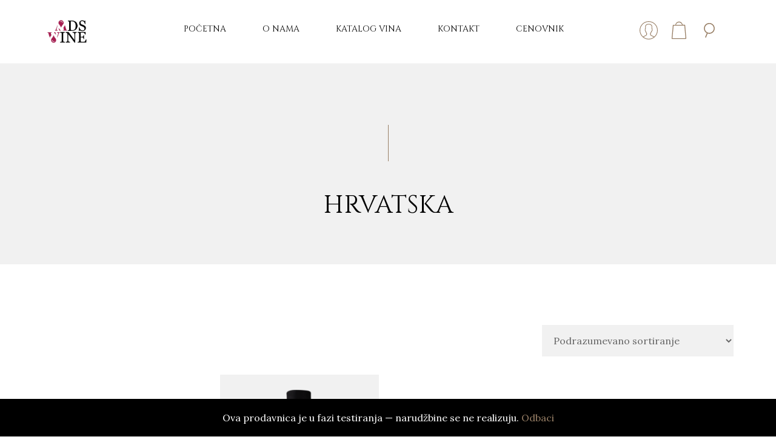

--- FILE ---
content_type: text/css
request_url: https://adswine.rs/wp-content/cache/wpfc-minified/212cteic/4i3k6.css
body_size: 1368
content:
.slick-slider {
position: relative;
display: block;
-moz-box-sizing: border-box;
box-sizing: border-box;
-webkit-user-select: none;
-moz-user-select: none;
-ms-user-select: none;
user-select: none;
-webkit-touch-callout: none;
-khtml-user-select: none;
-ms-touch-action: pan-y;
touch-action: pan-y;
-webkit-tap-highlight-color: transparent;
}
.slick-list {
position: relative;
display: block;
overflow: hidden;
margin: 0;
padding: 0;
}
.slick-list:focus {
outline: none;
}
.slick-list.dragging {
cursor: pointer;
cursor: hand;
}
.slick-slider.show_hidden_items .slick-list {
overflow: visible;
}
.slick-slider .slick-track,
.slick-slider .slick-list {
-webkit-transform: translate3d(0, 0, 0);
-moz-transform: translate3d(0, 0, 0);
-ms-transform: translate3d(0, 0, 0);
-o-transform: translate3d(0, 0, 0);
transform: translate3d(0, 0, 0);
}
.slick-track {
position: relative;
top: 0;
left: 0;
display: block;
}
.slick-track:before,
.slick-track:after {
display: table;
content: '';
}
.slick-track:after {
clear: both;
}
.slick-loading .slick-track {
visibility: hidden;
}
.slick-slide {
display: none;
float: left; height: auto;
padding: 0 15px; min-height: 1px;
pointer-events:none;     }
.slick-slide.slick-active {
opacity: 1;
pointer-events:auto;
opacity:1;  }
[dir='rtl'] .slick-slide {
float: right;
}
.slick-slide img {
display: block;
}
.slick-slide.slick-loading img {
display: none;
}
.slick-slide.dragging img {
pointer-events: none;
}
.slick-initialized .slick-slide {
display: block;
}
.slick-loading .slick-slide {
visibility: hidden;
}
.slick-vertical .slick-slide {
display: block;
height: auto;
border: 1px solid transparent;
} .slick-loading .slick-list {
background: #fff url(//adswine.rs/wp-content/themes/luxwine/assets/slick/ajax-loader.gif) center center no-repeat;
} .slick-prev,
.slick-next {
font-size: 0;
line-height: 0;
position: absolute;
top: calc(50% - 50px);
display: block;
width: 55px;
height: 50px;
margin-top: 0;
padding: 0;
cursor: pointer;
color: #998067;
border: none;
outline: none;
background: transparent;
}
.slick-prev:hover,
.slick-prev:focus,
.slick-next:hover,
.slick-next:focus {
outline: none;
}
.slick-prev:hover:before,
.slick-prev:focus:before,
.slick-next:hover:before,
.slick-next:focus:before {
opacity: 1;
color: #998067;
}
.slick-prev.slick-disabled:before,
.slick-next.slick-disabled:before {
opacity: .25;
}
.slick-prev:before,
.slick-next:before {
font-family: 'FontAwesome';
font-size: 36px;
line-height: 1;
opacity: 1;
color: #998067;
-webkit-font-smoothing: antialiased;
-moz-osx-font-smoothing: grayscale;
}
.slick-prev {
left: -40px;
padding-left: 0;
}
[dir='rtl'] .slick-prev {
right: -40px;
left: auto;
padding-left: 0;
padding-right: 15px;
}
.slick-prev:before {
content: "\f104";
}
[dir='rtl'] .slick-prev:before {
content: "\f105";
}
.gg_slider .slick-next {
right: 15px; 
}
.slick-next {
right: -40px;
padding-right: 0;
}
[dir='rtl'] .slick-next {
right: auto;
left: -40px;
padding-right: 0;
padding-left: 15px;
}
.slick-next:before {
content: "\f105";
}
[dir='rtl'] .slick-next:before {
content: "\f104";
} .slick-slider {
margin-bottom: 30px;
}
.slick-dots {
position: relative;
margin-top: 30px;
display: block;
width: 100%;
padding: 0;
list-style: none;
text-align: center;
}
.slick-dots li {
position: relative;
display: inline-block;
width: 10px;
height: 10px;
margin: 0 8px;
padding: 0;
cursor: pointer;
}
.slick-dots li button {
font-size: 0;
line-height: 0;
display: block;
width: 8px;
height: 8px;
padding: 5px;
cursor: pointer;
color: transparent;
border: 0;
outline: none;
background: transparent;
}
.slick-dots li button:hover,
.slick-dots li button:focus {
outline: none;
}
.slick-dots li button:hover:before,
.slick-dots li button:focus:before {
opacity: 1;
}
.slick-dots li button:before {
line-height: 20px;
position: absolute;
top: 0;
left: 0;
width: 10px;
height: 10px;
content: "";
text-align: center;
border: 2px solid #998067;
-webkit-font-smoothing: antialiased;
-moz-osx-font-smoothing: grayscale;
border-radius: 50%;
-moz-border-radius: 50%;
-webkit-border-radius: 50%;
}
.slick-dots li.slick-active button:before {
content: "";
border-color: #998067;
background: #998067;
}
@media (max-width: 992px) {
.slick-prev:before,
.slick-next:before {
font-size: 48px;
}
.slick-prev {
left:0;
}
.slick-next {
right:0;
}
}

--- FILE ---
content_type: text/css
request_url: https://adswine.rs/wp-content/cache/wpfc-minified/du8lmw69/4i3k6.css
body_size: 10190
content:
@font-face {
font-family: 'star';
src: url(//adswine.rs/wp-content/themes/luxwine/assets/wc-star-font/star.eot);
src: url(//adswine.rs/wp-content/themes/luxwine/assets/wc-star-font/star.eot?#iefix) format('embedded-opentype'),
url(//adswine.rs/wp-content/themes/luxwine/assets/wc-star-font/star.woff) format('woff'),
url(//adswine.rs/wp-content/themes/luxwine/assets/wc-star-font/star.ttf) format('truetype'),
url(//adswine.rs/wp-content/themes/luxwine/assets/wc-star-font/star.svg#star) format('svg');
font-weight: normal;
font-style: normal;
}
@font-face {
font-family: 'WooCommerce';
src: url(//adswine.rs/wp-content/themes/luxwine/assets/wc-star-font/WooCommerce.eot);
src: url(//adswine.rs/wp-content/themes/luxwine/assets/wc-star-font/WooCommerce.eot?#iefix) format('embedded-opentype'),
url(//adswine.rs/wp-content/themes/luxwine/assets/wc-star-font/WooCommerce.woff) format('woff'),
url(//adswine.rs/wp-content/themes/luxwine/assets/wc-star-font/WooCommerce.ttf) format('truetype'),
url(//adswine.rs/wp-content/themes/luxwine/assets/wc-star-font/WooCommerce.svg#star) format('svg');
font-weight: normal;
font-style: normal;
} @-webkit-keyframes spin-360 {
from {
-webkit-transform: rotate(0); -moz-transform: rotate(0); -ms-transform: rotate(0); -o-transform: rotate(0); transform: rotate(0);
zoom: 1;
}
50% {
-webkit-transform: rotate(180deg); -moz-transform: rotate(180deg); -ms-transform: rotate(180deg); -o-transform: rotate(180deg); transform: rotate(180deg);
zoom: 1;
}
to {
-webkit-transform: rotate(0); -moz-transform: rotate(0); -ms-transform: rotate(0); -o-transform: rotate(0); transform: rotate(0);
zoom: 1;
}
} .woocommerce .blockUI.blockOverlay {
background: #000 !important;
}
.woocommerce .loader:before,
.woocommerce .blockUI.blockOverlay:before {
height: 1em;
width: 1em;
display: block;
position: absolute;
top: 50%;
left: 50%;
margin-left: -.5em;
margin-top: -.5em;
display: block;
-webkit-animation: spin 1s ease-in-out infinite;
-moz-animation: spin 1s ease-in-out infinite;
animation: spin 1s ease-in-out infinite;
content: "";
background: url(//adswine.rs/wp-content/themes/luxwine/images/loader-master.svg) center center;
background-size: cover;
line-height: 1;
text-align: center;
font-size: 2em;
color: rgba(#000,0.75);
}
p.demo_store {
position: fixed;
top: auto;
bottom: 0;
left: 0;
right: 0;
margin: 0;
width: 100%;
font-size: 1em;
padding: 1em 0;
text-align: center;
background-color: #000;
color: #fff;
z-index: 99998;
}
.out-of-stock {
color: #e71111;
} .star-rating {
float: right;
overflow: hidden;
position: relative;
height: 1em;
line-height: 1;
font-size: 1em;
width: 5.4em;
font-family: 'star';
}
.star-rating:before {
content: "\73\73\73\73\73";
color: #ccc;
float: left;
top: 0;
left: 0;
position: absolute;
}
.star-rating span {
overflow: hidden;
float: left;
top: 0;
left: 0;
position: absolute;
padding-top: 1.5em;
}
.star-rating span:before {
content: "\53\53\53\53\53";
top: 0;
position: absolute;
left: 0;
}
.woocommerce-product-rating {
line-height: 2;
display: block;
}
.woocommerce-product-rating .star-rating {
margin: .5em 4px 0 0;
float: left;
}
.products .star-rating {
display: block;
margin: 0 0 .5em;
float: none;
}
.hreview-aggregate .star-rating {
margin: 10px 0 0 0;
}
#reviews #comments {
margin: 0;
}
#reviews #comments ol {
margin: 0;
padding: 0;
list-style: none;
}
#reviews #comments .comment {
border-top: none;
margin-top: 0;
padding-top: 0;
border-bottom: 1px solid #000;
margin-bottom: 25px;
padding-bottom: 25px;	
}
#reviews #comments h2 {
font-size: 18px;
text-transform: uppercase;
margin: 15px 0 45px 0;
line-height: normal;
letter-spacing: 2px;
position: relative;
display: inline-block;
}
#reviews #respond h3#reply-title {
margin: 25px 0 0 0;
}
#reviews #comments .comment img.avatar {
width: 42px;
height: 42px;
border-radius: 50%;
-moz-border-radius: 50%;
-webkit-border-radius: 50%;
float: left;
margin-right: 20px;
}
#reviews #comments .comment .description {
margin-bottom: 0;
}
#reviews #comments .comment p:last-child {
margin-bottom: 0;
}
#reviews #comments .comment p.meta strong {
text-transform: uppercase;
}
#reviews #comments .comment .star-rating {
}
#review_form #respond {
position: static;
margin: 0;
width: auto;
padding: 0 0 0;
background: transparent none;
border: 0;
}
#review_form #respond p {
margin: 0 0 10px;
}
#review_form #respond .form-submit input {
left: auto;
}
#review_form #respond .form-submit textarea {
width: 100%;
}
p.stars {
position: relative;
font-size: 1em;
}
p.stars	a {
display: inline-block;
font-weight: 700;
margin-right: 1em;
text-indent: -9999px;
position: relative;
border-bottom: 0 !important;
outline: 0;
}
p.stars	a:last-child {
border-right: 0;
}
p.stars	a.star-1,
p.stars	a.star-2,
p.stars	a.star-3,
p.stars	a.star-4,
p.stars	a.star-5 {
border-right: 1px solid #ccc;
font-family: "star";
}
p.stars	a.star-1:after,
p.stars	a.star-2:after,
p.stars	a.star-3:after,
p.stars	a.star-4:after,
p.stars	a.star-5:after {
font-family: "WooCommerce";
text-indent: 0;
position: absolute;
top: 0;
left: 0;
}
p.stars	a.star-1 {
width: 2em;
}
p.stars	a.star-1:after {
content: "\e021";
}
p.stars	a.star-1:hover:after,
p.stars	a.star-1.active:after {
content: "\e020"
}
p.stars	a.star-2 {
width: 3em;
}
p.stars	a.star-2:after {
content: "\e021\e021";
}
p.stars	a.star-2:hover:after,
p.stars	a.star-2.active:after {
content: "\e020\e020"
}
p.stars	a.star-3 {
width: 4em;
}
p.stars	a.star-3:after {
content: "\e021\e021\e021";
}
p.stars	a.star-3:hover:after,
p.stars	a.star-3.active:after {
content: "\e020\e020\e020"
}
p.stars	a.star-4 {
width: 5em;
}
p.stars	a.star-4:after {
content: "\e021\e021\e021\e021";
}
p.stars	a.star-4:hover:after,
p.stars	a.star-4.active:after {
content: "\e020\e020\e020\e020"
}
p.stars	a.star-5 {
width: 6em;
border: 0;
}
p.stars	a.star-5:after {
content: "\e021\e021\e021\e021\e021";
}
p.stars	a.star-5:hover:after,
p.stars	a.star-5.active:after {
content: "\e020\e020\e020\e020\e020"
}
.woocommerce input::-webkit-outer-spin-button,
.woocommerce input::-webkit-inner-spin-button {
display: none;
} span.onsale,
span.soldout {
background: #998067;
color: #fff;
position: absolute;
top: 0;
left: 0;
padding: 5px 12px;
z-index: 1;
} span.soldout {
background: #000;
}
.woocommerce.single-product .product .col-md-6 span.onsale,
.woocommerce.single-product .product .col-md-6 span.soldout {
left: 15px;
}
.woocommerce .gg-wc-ordering-wrapper {
float: left;
width: 100%;
margin-bottom: 30px;
}
.woocommerce .woocommerce-result-count {
float: left;
margin-bottom: 0;
display: none;
}
.woocommerce form.woocommerce-ordering,
.woocommerce .products-per-page {
float: right;
width: auto;
margin-bottom: 30px;
margin-left: 30px;
}
.woocommerce .products-per-page form.woocommerce-products-per-page {
margin-bottom: 0;
float: right;
width: auto;
margin-left: 15px;
}
.woocommerce form.woocommerce-ordering select,
.woocommerce .products-per-page select {
background: transparent;
border: 0;
padding: 0;
height: auto;
}
.woocommerce form.woocommerce-ordering select {
padding: 15px;
}
.woocommerce form.woocommerce-ordering .bootstrap-select > .btn {
background: transparent;
height: auto;
padding: 0 0 0 30px;
box-shadow: none;
transition: none;
}
.woocommerce form.woocommerce-ordering .bootstrap-select.open > .btn {
background: #e7e7e7;
}
.woocommerce form.woocommerce-ordering .bootstrap-select.btn-group .dropdown-menu {
box-shadow: none;
border: 0;
margin: 0;
padding-bottom: 2px;
}
.woocommerce form.woocommerce-ordering .bootstrap-select.btn-group .dropdown-menu li a {
padding-top: 0;
padding-bottom: 0;
}
.woocommerce ul.products {
margin: 0;
padding: 0;
list-style: none;
float: left;
width: 100%;
}
.woocommerce ul.products li,
.woocommerce .el-grid.products div.product {
margin-bottom: 30px;
}
.woocommerce ul.products li.first {
clear: both;
}
.woocommerce ul.products li.clearfix.visible-md.visible-lg,
.woocommerce ul.products li.clearfix.invisible-xs {
margin: 0;
padding: 0;
}
.woocommerce ul.products li .price ins,
.woocommerce .el-grid.products div.product .price ins,
.el-grid li.product .price ins {
text-decoration: none;
}
.woocommerce ul.products li .price del,
.woocommerce .el-grid.products div.product .price del,
.el-grid li.product .price del {
font-size: 80%;
} .woocommerce.single-product .product .summary,
.woocommerce.single-product .images {
margin-bottom: 100px;
float: left;
width: 100%;
}
.woocommerce.single-product.wpb-is-on #content {
padding: 150px 0; 
} .woocommerce.single-product .product-factsheet {
display: block;
margin-top: 45px;
}
.woocommerce.single-product .product-factsheet span {
padding-left: 20px;
float: left;
}
.woocommerce.single-product .product-factsheet .svg-icon-download {
width: 30px;
height: 30px;
float: left;
}
.woocommerce.single-product .product-factsheet .svg-icon-download path,
.woocommerce.single-product .product-factsheet .svg-icon-download polygon,
.woocommerce.single-product .product-factsheet .svg-icon-download rect {
fill: #998067;
}
.woocommerce.single-product .product-factsheet .svg-icon-download circle {
stroke: #998067;
stroke-width: 1;
} .woocommerce.single-product .images {
margin-top: 0;
margin-bottom: 30px;
}
.woocommerce.single-product .images .thumbnails a.zoom {
float: left;
margin-right: 30px;
}
.woocommerce.single-product .images .woocommerce-main-image {
float: left;
width: 100%;
text-align: center;
}
.woocommerce.single-product .images .woocommerce-main-image img {
-webkit-animation: fadeIn .5s;
animation: fadeIn .5s;
}
.woocommerce .product .summary form.cart {
width: 100%;
float: left;
margin: 0 0 90px 0;  
}
.woocommerce .product .summary h1.product_title {
font-size: 41px;
margin: 0 0 45px 0;
line-height: normal;
}
.woocommerce .wc-proceed-to-checkout input[type="submit"] {
height: auto;
}
.woocommerce .product .summary p.cart {
float: left;
margin-right: 30px;
}
.woocommerce .product .summary p.cart .single_add_to_cart_button.button {
height: auto;
}
.woocommerce .button.wc-forward {
height: auto;
}
.woocommerce.gg-widget .button.wc-forward {
float: left;
padding-left: 20px;
padding-right: 20px; 
}
.woocommerce.gg-widget .button.wc-forward.checkout {
float: right;
padding-left: 20px;
padding-right: 20px; 
}
.woocommerce .cart .quantity {
position: relative;
max-width: 170px; float: left;
margin-right: 30px;
}
.woocommerce .cart .quantity input.qty {
width: 170px;
text-align: center;
padding-left:25px;
padding-right: 25px;
background: #998067;
border:0;
color: #fff;
font-size: 18px;
height: 51px;
}
.woocommerce .cart .quantity input.minus,
.woocommerce .cart .quantity input.plus {
width: 45px;
height: 51px;
position: absolute;
right: 0;
top: 0;
line-height: normal;
padding: 0;
background: transparent;
border: 0;
color: #fff;
font-size: 18px;
}
.woocommerce .cart .quantity input.minus:hover,
.woocommerce .cart .quantity input.plus:hover {
background: #000;
}
.woocommerce .cart .quantity input.minus {
right: auto;
left: 0;
}
.woocommerce .product .summary div[itemprop="description"] {
margin-bottom: 50px;
}
.woocommerce .product .summary div[itemprop="offers"] {
margin-bottom: 50px;
}
.woocommerce .product .upsells.products,
.woocommerce .product .related.products {
float: left;
width: 100%;
}
.woocommerce .product .upsells.products > h2,
.woocommerce .product .related.products > h2 {
margin: 100px 0;
text-align: center;
color: #998067;
font-size: 14px;
text-transform: uppercase;
letter-spacing: 2px;
font-family: "Cinzel";
}
.woocommerce .product .upsells.products li,
.woocommerce .product .related.products li {
padding-top: 0;
}
.woocommerce .product .summary .price {
color: #998067;
margin-bottom: 35px;
}
.woocommerce .product .summary .price .bottle-size {
font-size: 18px;
font-style: italic;
color: #ccc;
}
.woocommerce .product .summary .price ins {
text-decoration: none;
}
.woocommerce .product .summary .price del {
font-size: 18px;
font-style: italic;
color: #ccc;
display: block;
}
.woocommerce .product .summary .single_variation {
margin: 30px 0;
}
.woocommerce .product .summary .variations {
width: 100%;
background: transparent;
}
.woocommerce .product .summary .single_variation_wrap {
margin-top:60px;
}
.woocommerce .product .summary .variations td.label {
height: 44px;
max-width: 100%;
padding: 12px 12px 12px 0;
vertical-align: middle;
display: block;
text-align: left;
line-height: 1.916;
}
.woocommerce .product .summary .variations td.value {
max-width: 100%;
padding: 0 0 12px 0;
vertical-align: top;
}
.woocommerce .product .summary .variations tr:last-child td.value {
padding-bottom: 0;
}
.woocommerce .product .summary .variations .reset_variations {
margin-left: 15px;
} #review_form h3#reply-title {
font-size: 15px;
line-height: normal;
margin: 30px 0;
} .woocommerce.single-product .product  .post-social {
position: absolute;
right: 15px;
border: 1px solid #000;
}
.woocommerce.single-product .product  .post-social ul {
margin: 0;
padding: 0;
list-style: none;
}
.woocommerce.single-product .product  .post-social ul li {
float: left;
border-left: 1px solid #000;
text-align: center;
border-right: 0;
}
.woocommerce.single-product .product  .post-social ul li:first-child {
border-left: 0;
}
.woocommerce.single-product .product  .post-social ul li a {
float: left;
min-width: 40px;
padding-top: 11px;
padding-bottom: 12px;
padding-left: 13px;
} .product-image-wrapper.inverse:hover img {
opacity: .1;
}
.product-image-wrapper.inverse h3 {
position: absolute;
width: 100%;
text-align: center;
top: 50%;
-webkit-transition: opacity 0.35s, -webkit-transform 0.35s;
transition: opacity 0.35s, transform 0.35s;
-webkit-transform: translate3d(0,-50%,0);
transform: translate3d(0,-50%,0);
-webkit-transform-origin: 50%;
transform-origin: 50%;
}
.product-image-wrapper.inverse:hover h3,
.product-image-wrapper.inverse:focus h3 {
-webkit-transform: translate3d(0,-100%,0);
transform: translate3d(0,-100%,0);
}
.product-image-wrapper.inverse h3 span {
background: #000;
color: #fff;
font-size: 11px;
padding: 15px 50px;
}
.product-image-wrapper.inverse h3 span mark {
background: transparent;
padding: 0;
color: #fff;
}  .yith-wcwl-add-to-wishlist {
margin: 0;
} .woocommerce .product .summary .woocommerce-tabs {
margin-top: 60px;
margin-bottom: 0;
float: left;
width: 100%;
}
.woocommerce-tabs .tabs {
margin: 0;
padding: 0 0 0 5px;
list-style: none;
float: left;
width: 100%;
border-bottom: 1px solid #000;
}
.woocommerce-tabs .tabs li a {
padding: 8px 30px;
float: left;
border: 1px solid transparent;
margin-bottom: -1px;
background: transparent;
color: #ababab;
}
.woocommerce .col-md-9 .product .col-md-6 .summary .woocommerce-tabs .tabs li a {
padding-left: 15px;
padding-right: 15px;
}
.woocommerce-tabs .panel {
border: 0;
border-radius: 0;
box-shadow: none;
padding: 30px 0 0 0;
margin: 0;
float: left;
width: 100%;
}  .gg-widget.widget_products ul li a,
.gg-widget.widget_recent_reviews ul li a,
.gg-widget.widget_recently_viewed_products ul li a,
.gg-widget.widget_top_rated_products ul li a {
display: block;
}
.gg-widget.widget_products ul li a img,
.gg-widget.widget_recent_reviews ul li a img,
.gg-widget.widget_recently_viewed_products ul li a img,
.gg-widget.widget_top_rated_products ul li a img {
width: 32px;
margin-left: 15px;
float: right;
height: auto;
} .gg-widget.widget_product_categories select {
width: 100%;
}
.gg-widget.widget_product_categories ul.product-categories li.cat-parent {
border-bottom: 0;
padding: 0;
margin: 0;
}
.gg-widget.widget_product_categories ul.product-categories li .count {
float: right;
}
.gg-widget.widget_product_categories ul.product-categories li:last-child {
padding-bottom: 5px; 
}
.gg-widget.widget_product_categories ul.product-categories li.cat-parent ul.children li > a {
color: #ababab;
font-weight: normal;
}
.gg-widget.widget_product_categories ul.product-categories li.cat-parent ul.children {
margin: 5px 0;
}
.gg-widget.widget_recent_reviews .star-rating {
float: none;
} .gg-widget.widget_top_rated_products .star-rating {
float: none;
} .gg-widget.widget_product_tag_cloud a {
text-transform: uppercase;
font-family: "Lato";
font-size: 12px !important;
letter-spacing: 2px;
padding: 5px;
margin-bottom: 5px;
display: inline-block;
} .gg-widget.widget_shopping_cart li {
position: relative;
margin: 0 0 15px;
padding: 0 0 15px;
}
.gg-widget.widget_shopping_cart li:last-child {
margin-bottom: 0;
}
.gg-widget.widget_shopping_cart li a {
display: block;
font-weight: bold;
}
.gg-widget.widget_shopping_cart li img {
float: left;
width: 32px;
margin-right: 10px;
height: auto;
}
.gg-widget.widget_shopping_cart a.remove {
position: absolute;
right: 0;
top: 0;
}
.gg-widget.widget_shopping_cart .total {
border-top: 1px solid #000;
padding: 20px 0 0;
margin: 30px 0 25px 0;
font-weight: bold;
text-transform: uppercase;
}
footer.site-footer .gg-widget.widget_shopping_cart .total {
border-color: #414141;
}
.gg-widget.widget_shopping_cart li .quantity {
display: block;
padding-left: 42px;
}
.gg-widget.widget_shopping_cart dl.variation {
padding-left: 42px;
margin: 0;
}  .gg-widget.widget_layered_nav .count {
float: right;
} .gg-widget.widget_price_filter .price_slider_wrapper .ui-widget-content {
background: #232323;
margin-right: 17px;
}
.gg-widget.widget_price_filter .price_slider_amount .price_label {
float: right;
}
.gg-widget.widget_price_filter .price_slider_amount button {
border: 0;
background: 0;
text-transform: uppercase;
font-size: 11px;
padding: 0;
}
footer.site-footer .gg-widget.widget_price_filter .price_slider_amount button {
color: #fff;
}
.gg-widget.widget_price_filter .ui-slider {
position: relative;
margin-bottom: 30px;
}
.gg-widget.widget_price_filter .ui-slider-horizontal {
height: 5px;
}
.gg-widget.widget_price_filter .ui-slider-horizontal .ui-slider-range {
background: #998067;
cursor: pointer;
height: 100%;
top: 0;
}
.gg-widget.widget_price_filter .ui-slider .ui-slider-range {
border: 0 none;
display: block;
font-size: 1.5rem;
position: absolute;
z-index: 1;
}
.gg-widget.widget_price_filter .ui-slider .ui-slider-handle {
background: #000;
border:3px solid #fff;
cursor: pointer;
height: 17px;
position: absolute;
top: -6px;
width: 17px;
z-index: 2;
} body.woocommerce-cart #content > form {
margin: 0;
}
body.woocommerce-cart header.site-header .page-meta .page-meta-wrapper {
border-bottom: 0;
}
.woocommerce .shop_table.cart {
border: 1px solid #000;
}
.woocommerce .shop_table.cart tr {
border-bottom: 1px solid #232323;
background: #000
}
.woocommerce .shop_table.cart td {
vertical-align: middle;
padding: 30px;
}
.woocommerce .shop_table.cart td.product-thumbnail {
text-align: center;
}
.woocommerce .shop_table.cart td.product-remove {
width: 10px;
}
.woocommerce .shop_table.cart td.product-remove a {
font-size: 21px;
}
.woocommerce .shop_table.cart td.product-remove a:hover {
-webkit-font-smoothing: antialiased;
-webkit-animation: fa-spin 2s infinite linear;
animation: fa-spin 2s infinite linear;
}
.woocommerce .shop_table.cart .product-name a {
font-size: 24px;
font-family: "Cinzel";
line-height: normal;
display: block;
}
.woocommerce dl.variation {
margin-bottom: 30px;
}
.woocommerce dl.variation p {
margin: 0;
}
.woocommerce dl.variation dt {
float: left;
margin-right: 5px;
}
footer.site-footer .woocommerce dl.variation dt {
color: #fff;
}
.woocommerce .cart-collaterals {
border: 1px solid #000;
padding: 0;
border-top:0px;
}
.woocommerce .cart-collaterals .cart_totals,
.woocommerce .cart-collaterals .cross-sells {
padding: 60px 30px;
background: #000;
}
.woocommerce .cart-collaterals .cross-sells {
padding: 60px 30px 0 30px;
}
.woocommerce ul#shipping_method {
list-style: none;
padding: 0;
margin: 0;
}
.woocommerce .cart-collaterals .cart_totals table tr th {
padding-right: 30px;
width: 30%;
vertical-align: top;
}
.woocommerce .cart-collaterals .cart_totals > h2,
.woocommerce .cart-collaterals .cross-sells > h2 {
padding: 0;
margin: 0;
}
.woocommerce .cart-collaterals .cross-sells > h2 {
padding: 0;
margin: 90px 0;
text-align: center;
color: #998067;
font-size: 14px;
text-transform: uppercase;
letter-spacing: 2px;
font-weight: bold;
}
.woocommerce .cart-collaterals .cart_totals table {
margin: 50px 0 45px 0;
table-layout: fixed;
width: 100%; }
.woocommerce .cart-collaterals .cart_totals table td,
.woocommerce .cart-collaterals .cart_totals table th {
border: 0;
padding: 0 0 15px 0;
}
.woocommerce .cart-collaterals .cart_totals p {
margin: 15px 0 0 0;
}
.woocommerce .cart-collaterals input[type="text"] {
width: auto;
}
.woocommerce .cart-collaterals .cross-sells ul.products {
margin-top: 50px;
}
.woocommerce .cart-collaterals .cross-sells ul.products li {
margin-bottom: 0;
}
.gg-shop-style4 .woocommerce .cart-collaterals .cross-sells ul.products li {
border: 0;
}
.woocommerce .shop_table.cart td.actions {
vertical-align: top;
padding: 60px 100px;
}
.woocommerce .shop_table.cart td.actions .coupon .input-group {
width: 100%;
}
.woocommerce .shop_table.cart td.actions .coupon .input-group-addon {
background: #232323;
color: inherit;
border: 0;
border-right:1px solid #000;
}
.woocommerce .shop_table.cart td.actions .coupon .input-group .form-control,
.woocommerce .shop_table.cart td.actions .coupon .input-group input[type="text"] {
background: #232323;
border-color: #232323;
color: inherit;
}
.woocommerce .shop_table.cart td.actions .btn {
border: 0;
border-left:1px solid #000;
background: #232323;
}
.woocommerce .shop_table.cart td.actions .cross-sells h2 {
font-size: 14px;
margin: 50px 0 25px;
padding: 0;
text-transform: uppercase;
}
.woocommerce .shop_table.cart td.actions .cart-collaterals .cart_totals table.table {
margin: 0 0 30px 0;
}
.woocommerce .shop_table.cart td.actions .cart-collaterals .cart_totals h2 {
font-size: 12px;
text-transform: uppercase;
padding: 0 0 25px 0;
margin: 0;
}
.woocommerce .shop_table.cart td.actions .cart-collaterals .cart_totals th,
.woocommerce .shop_table.cart td.actions .cart-collaterals .cart_totals td {
padding: 10px 0;
vertical-align: top;
font-size: 12px;
text-transform: none;
}
.woocommerce .shop_table.cart td.actions .cart-collaterals .cart_totals .cart-subtotal th,
.woocommerce .shop_table.cart td.actions .cart-collaterals .cart_totals .cart-subtotal td {
padding-top: 25px;
} 
.woocommerce .shop_table.cart td.actions .cart-collaterals .shipping p {
margin: 11px 0;
}
.woocommerce .wc-proceed-to-checkout {
display: inline-block;
}
.woocommerce .wc-proceed-to-checkout a.wc-forward {
border: 1px solid #998067;
} body.woocommerce-checkout .woocommerce-info {
border: 0;
margin: 0;
padding: 45px;
text-align: center;
width: 100%;
}
body.woocommerce-checkout form.checkout_coupon {
margin:0 auto 0 auto;
width: 100%;
padding-bottom: 45px;
background: #000;
}
body.woocommerce-checkout form.checkout_coupon > .input-group {
width: 60%;
margin: 0 auto;
}
.woocommerce form.checkout {
border: 1px solid #232323;
background: #000;
}
.woocommerce form.checkout #customer_details {
border-right: 1px solid #232323;
padding: 60px 45px 60px 30px;
}
.woocommerce form.checkout #order_review {
border-left: 1px solid #232323;
padding: 60px 30px 60px 45px;
margin-left: -1px;
}
body.woocommerce-checkout h2,
body.woocommerce-checkout h3,
.woocommerce form.checkout #customer_details h3,
.woocommerce form.checkout #order_review header.title h3 {
margin: 0 0 50px 0;
padding: 0;
position: relative;
display: inline-block;
}
.woocommerce form.checkout #customer_details .woocommerce-shipping-fields h3 {
margin-top: 50px;
}
.woocommerce form.checkout input[type="text"],
.woocommerce form.checkout .form-control {
background: #232323;
}
.woocommerce form.checkout #order_review .shop_table th,
.woocommerce form.checkout #order_review .shop_table td {
padding: 5px 10px 5px 0;
vertical-align: top;
text-transform: none;
}
.woocommerce form.checkout #order_review .shop_table th {
}
.woocommerce form.checkout #order_review .shop_table th.product-name,
.woocommerce form.checkout #order_review .shop_table th.product-total {
padding: 0 0 15px 0;
font-size: 12px;
letter-spacing: 2px;
text-transform: uppercase;
font-weight: bold;
}
.woocommerce form.checkout #order_review .shop_table tbody {
border-bottom: 1px solid #232323;
}
.woocommerce form.checkout #order_review .shop_table tbody tr:last-child td {
padding-bottom: 30px;
}
.woocommerce form.checkout #order_review .shop_table tfoot {
display: block;
padding-top: 30px;
}
.woocommerce form.checkout #order_review table.woocommerce-checkout-review-order-table {
margin-bottom: 50px;
width: 100%;
}
.woocommerce form.checkout .woocommerce-checkout-payment {
padding: 50px 30px 0 30px;
margin: 0 -30px;
border-top: 1px solid #232323;
}
.woocommerce form.checkout ul.payment_methods {
list-style: none;
margin: 0;
padding: 0;
}
.woocommerce form.checkout ul.payment_methods li {
padding: 8px 0;
}
.woocommerce form.checkout ul.payment_methods li label {
display: inline;
text-transform: uppercase;
letter-spacing: 2px;
font-weight: normal;
}
.woocommerce form.checkout .place-order #place_order {
margin-top: 30px;
border: 0;
width: 100%;
border: 1px solid #998067;
}
.woocommerce form.checkout #customer_details .shipping_address {
padding-top: 50px;
}
.woocommerce form.checkout #customer_details h3#ship-to-different-address:after {
content: "";
display: none;
}
.woocommerce form.checkout #customer_details h3#ship-to-different-address {
margin: 40px 0;
float: left;
width: 100%;
}
.woocommerce form.checkout #customer_details h3#ship-to-different-address label {
font-size: 28px;
line-height: normal;
font-family: "Cinzel";
letter-spacing: 0;
clear: both;
color: #fff;
font-weight: normal;
}
.woocommerce form.checkout #customer_details h3#ship-to-different-address input[type="checkbox"] {
margin: 10px 0 0 0;
}
.woocommerce form.checkout #customer_details h3#ship-to-different-address span {
padding-left: 30px;
} body.woocommerce-account h2,
body.woocommerce-account h3 {
margin: 0 0 40px 0;
padding: 0;
}
body.woocommerce-account .myaccount_user,
body.woocommerce-account .myaccount_address,
body.woocommerce-account .my_account_orders {
margin-bottom: 60px;
}
body.woocommerce-account .address {
position: relative;
}
body.woocommerce-account .address .edit {
position: absolute;
right: 15px;
top: 0;
}
body.woocommerce-account .shop_table th {
font-size: 14px;
letter-spacing: 2px;
text-transform: uppercase;
vertical-align: middle;
}
body.woocommerce-account .shop_table.customer_details th,
body.woocommerce-account .shop_table th[scope="row"] {
padding: 0;
} body.woocommerce-order-received h2,
body.woocommerce-order-received header.title h3 {
margin: 0 0 50px 0;
padding: 0;
}
body.woocommerce-order-received p + h2 {
margin-top: 40px;
}
body.woocommerce-order-received .order_details,
body.woocommerce-order-received .customer_details {
margin-bottom: 50px;
}
body.woocommerce-order-received ul.order_details {
list-style: none;
margin: 30px 0;
padding: 0;
background: #000;
}
body.woocommerce-order-received ul.order_details li {
display: inline-block;
border-right: 1px solid #232323;
padding: 30px 45px;
}
body.woocommerce-order-received ul.order_details li strong {
display: block;
}
body.woocommerce-order-received ul.order_details li:last-child {
border: 0;
}
body.woocommerce-order-received .shop_table th,
body.woocommerce-order-received .shop_table td {
padding: 15px;
vertical-align: top;
text-transform: none;
vertical-align: middle;
}
body.woocommerce-order-received .shop_table th.product-name,
body.woocommerce-order-received .shop_table th.product-total {
font-size: 14px;
letter-spacing: 2px;
text-transform: uppercase;
} body.woocommerce-account label[for="rememberme"] {
float: right;
}
body.woocommerce-account p.lost_password a {
color: #ababab;
} .woocommerce-message,
.woocommerce-error,
.woocommerce-info {
padding: 30px;
border: 0;
margin: 0 0 60px 0;
color: #fff;
list-style: none;
background: #000;
}
.woocommerce-info {
border-color:#e2e5e7;
}
.woocommerce-error {
border-color:#e71111;
}
.woocommerce-message a.button {
margin-right: 30px;
} .collections .woocommerce ul.products li {
width: 100%;
} .woocommerce table.wishlist_table {
width: 100%;
font-size: 100%;
}
.woocommerce table.wishlist_table tr {
border-top:1px solid #000;
}
.woocommerce table.wishlist_table thead th {
padding: 30px;
font-size: 12px;
letter-spacing: 2px;
text-transform: uppercase;
}
.woocommerce table.wishlist_table tr td,
.woocommerce table.wishlist_table tr th.wishlist-delete,
.woocommerce table.wishlist_table tr th.product-checkbox {
text-align: left;
}
.woocommerce table.shop_table.cart.wishlist_table td.product-thumbnail {
padding-left: 0;
}
.woocommerce table.wishlist_table td.product-remove {
text-align: center;
width: 80px;
vertical-align: middle;
}
.woocommerce #content table.wishlist_table.cart a.remove:hover {
background: transparent;
}
.woocommerce table.wishlist_table td.product-name {
font-size: 24px;
text-transform: uppercase;
}
.woocommerce .wishlist_table td.product-add-to-cart a {
border-radius: 0;
padding: 8px 18px;
line-height: 1.916;
}
.woocommerce .wishlist_table tr td.product-thumbnail a {
max-width: none;
}
.woocommerce .yith-wcwl-share {
margin-bottom: 0;
}
.woocommerce .yith-wcwl-share ul,
.woocommerce .yith-wcwl-share li {
height: auto;
margin: 0;
}
.woocommerce .yith-wcwl-share li a {
background: transparent;
font-size: 18px;
width: auto;
height: auto;
margin-right: 15px;
}
.woocommerce .yith-wcwl-share h4.yith-wcwl-share-title {
padding: 0;
margin: 0 0 20px 0;
font-size: 18px;
text-transform: uppercase;
letter-spacing: 4px;
position: relative;
display: inline-block;
}  ul.products {
display: -webkit-flex;
display: -ms-flexbox;
display: flex;
-webkit-flex-wrap: wrap;
-ms-flex-wrap: wrap;
flex-wrap: wrap;
align-items: stretch;
}
ul.products .product,
.woocommerce .el-grid.products div.product {
text-align: center;
align-self: flex-end;
flex-basis: auto;
}
.upsells.products ul.products .product {
flex:1;
}
.gg-shop-style4 .upsells.products ul.products .product {
border: 0;
}
ul.products .product img,
.woocommerce .el-grid.products div.product img {
width: auto;
}
ul.products .product .gg-product-image-wrapper,
.woocommerce .el-grid.products div.product .gg-product-image-wrapper {
position: relative;
}
.gg-shop-style4 ul.products .product .gg-product-image-wrapper {
padding: 35px;
}
.woocommerce .el-grid.products div.product .add_to_cart_button,
ul.products .product .add_to_cart_button {
position: relative;
}
.woocommerce .el-grid.products div.product .add_to_cart_button.product_type_variable,
ul.products .product .add_to_cart_button.product_type_variable {
padding-left: 25px;
padding-right: 25px;
}
.woocommerce .el-grid.products div.product .add_to_cart_button:after,
ul.products .product .add_to_cart_button:after {
font-family: 'FontAwesome';
display: inline-block;
margin-left: .618em;
width: 0;
content: "";
text-align: right;
font-size: 100%;
line-height: 1em;
position: absolute;
-webkit-transition: all ease-in-out 0.1s;
-moz-transition: all ease-in-out 0.1s;
-ms-transition: all ease-in-out 0.1s;
-o-transition: all ease-in-out 0.1s;
transition: all ease-in-out 0.1s;
}
.woocommerce .el-grid.products div.product .add_to_cart_button.loading:after,
ul.products .product .add_to_cart_button.loading:after {
margin-left: .618em;
width: 1em;
content: "\f021";
-webkit-animation-name: spin-360;
-webkit-animation-duration: 1s;
-webkit-animation-iteration-count: infinite;
}
.woocommerce .el-grid.products div.product .add_to_cart_button.added:after,
ul.products .product .add_to_cart_button.added:after {
margin-left: .618em;
width: 1em;
content: "\f00c";
}
.products .product .gg-product-image-wrapper img {
display: inline-block;
}  .single-product .products .product  h3,
.gg-shop-style1 .products .product  h3,
.gg-shop-style1 .products .product  h2 {
font-size: 24px;
line-height: normal;
margin: 0 0 15px 0;
padding: 0 15px;
}
.gg-shop-style1 .products .product  .price {
color: #998067;
letter-spacing: 2px;
}
.gg-shop-style1 .col-md-9 .products .product.col-md-3  h3 {
font-size: 21px;
}
.gg-shop-style1 .products .product .gg-product-image-wrapper {
background: #000;
padding: 35px;
}
.gg-shop-style1 .products .product .gg-product-image-wrapper img {
max-height: 400px;
}
.gg-shop-style1 .col-md-9 .products .product.col-md-4 .gg-product-image-wrapper,
.gg-shop-style1 .col-md-9 .products .product.col-md-3 .gg-product-image-wrapper {
padding: 25px;
}
.gg-shop-style1 .products .product .gg-product-meta-wrapper {
background: #000;
padding: 60px 70px 70px 70px;
margin-top: 1px;
}
.gg-shop-style1 .products .product.col-md-4 .gg-product-meta-wrapper,
.gg-shop-style1 .products .product.col-md-3 .gg-product-meta-wrapper,
.gg-shop-style1 .products .product.slick-slide .gg-product-meta-wrapper {
padding: 35px;
}
.gg-shop-style1 .col-md-9 .products .product.col-md-3 .gg-product-meta-wrapper {
padding: 25px;
}
.gg-shop-style1 .products .product .gg-product-meta-wrapper .add_to_cart_button {
margin: 30px 0 0 0;
width: 100%;
display: block;
border: 1px solid #998067; 
}
.gg-shop-style1 .col-md-9 .products .product.col-md-3 .gg-product-meta-wrapper .add_to_cart_button {
padding-left: 15px;
padding-right: 15px;
}
.gg-shop-style1 .products .product .gg-product-meta-wrapper dl {
width: 100%;
overflow: hidden;
margin:0;
text-align: left;
}
.gg-shop-style1 .products .product .gg-product-meta-wrapper dt {
font-size: 12px;
font-weight: bold;
padding-right: 30px;
letter-spacing: 2px
}
.gg-shop-style1 .products .product .gg-product-meta-wrapper dd {
font-size: 16px;
text-align: right;
padding-left: 30px;
}
.gg-shop-style1 .col-md-9 .products .product.col-md-3  .gg-product-meta-wrapper dd {
font-size: 14px;
}
.gg-shop-style1 .products .product .gg-product-meta-wrapper dt, 
.gg-shop-style1 .products .product .gg-product-meta-wrapper dd {
line-height: 30px;
position: relative;
width: 50%;
float: left;
text-transform: uppercase;
}
.gg-shop-style1 .products .product .gg-product-meta-wrapper dt:after {
content: '';
position: absolute;
width: 30px;
height: 1px;
background: #998067;
right: -15px;
top: 15px;
} .gg-shop-style2 .products .product {
align-self: flex-start;
}
.gg-shop-style2 .products .product .gg-product-image-wrapper {
margin-bottom: 0;
}
.gg-shop-style2 .products .product .gg-product-image-wrapper img {
max-height: 400px;
}
.gg-shop-style2 .col-md-9 .products .product.col-md-4 .gg-product-image-wrapper,
.gg-shop-style2 .col-md-9 .products .product.col-md-3 .gg-product-image-wrapper {
padding: 25px;
}
.gg-shop-style2 .products .product  h3,
.gg-shop-style2 .products .product  h2 {
line-height: normal;
margin: 40px 0 15px 0;
padding: 0 15px;
}
.gg-shop-style2 .products .product  h3:before,
.gg-shop-style2 .products .product  h2:before {
background: #998067;
height: 60px;
width: 1px;
display: block;
content: '';
margin: 0 auto 45px auto;
}
.gg-shop-style2 .products .product .gg-product-meta-wrapper .add_to_cart_button {
margin: 30px 0 0 0;
width: 100%;
display: block;
}
.gg-shop-style2 .products .product .gg-product-meta-wrapper .price {
color: #998067;
}
.gg-shop-style2 .col-md-9 .products .product.col-md-3 .gg-product-meta-wrapper .add_to_cart_button {
padding-left: 15px;
padding-right: 15px;
} .gg-shop-style3 .products .product h3,
.gg-shop-style3 .products .product h2 {
font-size: 30px;
line-height: normal;
margin: 0 0 40px 0;
padding: 0 15px;
color: #fff;
}
.gg-shop-style3 .col-md-9 .products .product.col-md-3 h3 {
font-size: 18px;
}
.gg-shop-style3 .price {
color: #998067;
display: block;
width: 100%;
font-size: 18px;
font-family: "Cinzel";
margin-bottom: 40px;
}
.gg-shop-style3 .col-md-9 .products .product.col-md-3  .price {
font-size: 18px;
}
.gg-shop-style3 .add_to_cart_button {
margin: 0;
display: inline-block;
background: #998067;
color: #fff;
z-index: 55;
}
.gg-shop-style3 .col-md-9 .products .product.col-md-4 .gg-product-image-wrapper,
.gg-shop-style3 .col-md-9 .products .product.col-md-3 .gg-product-image-wrapper {
padding: 25px;
}
.gg-shop-style3 .col-md-9 .products .product.col-md-3 .product-overlay-meta .add_to_cart_button {
padding-left: 15px;
padding-right: 15px;
font-size: 12px;
}
.gg-shop-style3 .col-md-9 .products .product.col-md-4 .gg-product-image-wrapper .product-image-overlay .product-overlay-meta,
.gg-shop-style3 .col-md-9 .products .product.col-md-3 .gg-product-image-wrapper .product-image-overlay .product-overlay-meta {
padding-left: 15px;
padding-right: 15px;
} .gg-shop-style3 .gg-product-image-wrapper {
position: relative;
overflow: hidden;
background: #000;
padding: 35px;
}
.gg-shop-style3 .gg-product-image-wrapper img {
opacity: 1;
-webkit-backface-visibility: hidden; -webkit-transition: opacity 0.35s;
transition: opacity 0.35s;
max-height: 400px;
}
.gg-shop-style3 .gg-product-image-wrapper:hover img,
.gg-shop-style3 .gg-product-image-wrapper:focus img {
opacity: 0;
}
.gg-shop-style3 .gg-product-image-wrapper a.product-link-wrapper,
.gg-shop-style3 .gg-product-image-wrapper a.woocommerce-LoopProduct-link {
position: absolute;
left: 0;
top: 0;
width: 100%;
height: 100%;
z-index: 50;
}
.gg-shop-style3 .gg-product-image-wrapper .product-image-overlay {
top: 0;
left: 0;
padding: 15px;
width: 100%;
height: 100%;
-webkit-transition: -webkit-transform 0.35s;
transition: transform 0.35s;
-webkit-transform: translate3d(0,100%,0);
transform: translate3d(0,100%,0);
position: absolute;
text-align: center;
z-index: 50;
background: #000;
}
.gg-shop-style3 .gg-product-image-wrapper:hover .product-image-overlay,
.gg-shop-style3 .gg-product-image-wrapper:focus .product-image-overlay {
-webkit-transform: translate3d(0,0,0);
transform: translate3d(0,0,0);
}
.gg-shop-style3 .gg-product-image-wrapper:hover .product-image-overlay .price,
.gg-shop-style3 .gg-product-image-wrapper:focus .product-image-overlay .price {
-webkit-transition-delay: 0.05s;
transition-delay: 0.05s;
}
.gg-shop-style3 .gg-product-image-wrapper:hover .product-image-overlay .add_to_cart_button,
.gg-shop-style3 .gg-product-image-wrapper:focus .product-image-overlay .add_to_cart_button {
-webkit-transition-delay: 0.1s;
transition-delay: 0.1s;
}
.gg-shop-style3 .gg-product-image-wrapper .product-image-overlay .product-overlay-meta {
position: absolute;
top: 50%;
transform: translateY(-50%);
width: 100%;
left: 0;
padding-left: 30px;
padding-right: 30px;
} .post-type-archive.wpb-is-on.gg-shop-style4.archive #content,
.gg-shop-style4.archive #content {
background: #000;
}
.gg-shop-style4 ul.products .product {
align-self: flex-start;
border: 1px solid #232323;
padding: 0;
margin: 0 -1px -1px 0;
}
.gg-shop-style4 ul.products .product  h3,
.gg-shop-style4 ul.products .product  h2 {
font-size: 24px;
line-height: normal;
margin: 0 0 15px 0;
padding: 0 25px;
}
.gg-shop-style4 .col-md-9 ul.products .product.col-md-4 .gg-product-image-wrapper,
.gg-shop-style4 .col-md-9 ul.products .product.col-md-3 .gg-product-image-wrapper {
padding: 25px;
}
.gg-shop-style4 .gg-product-meta-wrapper {
padding-left: 0px;
padding-right: 0px;
}
.gg-shop-style4 .col-md-9 ul.products .product.col-md-3 .gg-product-meta-wrapper .add_to_cart_button {
padding-left: 15px;
padding-right: 15px;
font-size: 12px;
}
.gg-shop-style4 .gg-product-meta-wrapper .price {
color: #998067;
display: block;
width: 100%;
margin-bottom: 30px;
padding: 0 25px; 
}
.gg-shop-style4 ul.products .product .gg-product-meta-wrapper .add_to_cart_button {
margin: 0 0 0 0;
width: 100%;
display: block;
border-top: 1px solid #232323;
}
.gg-shop-style4 ul.products .product .gg-product-image-wrapper img {
-moz-transition:-moz-transform .2s ease-in-out; 
-webkit-transition:-webkit-transform .2s ease-in-out; 
-o-transition:-o-transform .2s ease-in-out;
-webkit-backface-visibility: hidden;
max-height: 400px;
}
.gg-shop-style4 ul.products .product .gg-product-image-wrapper:hover img {
-moz-transform:scale(1.1); 
-webkit-transform:scale(1.1);
-o-transform:scale(1.1);
-webkit-backface-visibility: hidden;
} .woocommerce .product_meta {
margin-bottom: 60px;
}
.woocommerce .product_meta > span {
margin-right: 15px;
} .woocommerce .shop_attributes {
font-size: 16px;
width: auto;
margin: 0;
background: transparent;
}
.woocommerce .shop_attributes th,
.woocommerce .shop_attributes td {
border: 0;
padding: 5px 0;
vertical-align: middle;
}
.woocommerce .shop_attributes td p {
margin: 0;
}
.woocommerce .shop_attributes th {
font-size: 12px;
font-weight: bold;
text-transform: uppercase;
letter-spacing: 2px;
position: relative;
min-width: 185px;
padding-right: 60px
}
.woocommerce .shop_attributes td {
font-style: italic;
padding-left: 60px
}
.woocommerce .shop_attributes th:after {
content: '';
position: absolute;
width: 30px;
height: 1px;
background: #998067;
right: -15px;
top: 20px;
}
.woocommerce .added_to_cart.wc-forward {
position: absolute;
left: 0;
width: 100%;
font-size: 12px;
text-transform: uppercase;
letter-spacing: 2px;
font-weight: bold;
margin-top: 10px;
display: block;
}
.woocommerce .shop_table.cart th {
font-size: 14px;
text-transform: uppercase;
letter-spacing: 2px;
font-weight: normal;
padding: 15px 30px;
background: #000;
color: #fff;
}
.woocommerce .wc-update-cart {
display: inline-block;
margin-right: 30px;
}
.woocommerce .wc-update-cart input[type="submit"] {
border: 1px solid #998067;
}
#shipping_method input[type="radio"],
.wc_payment_methods input[type="radio"] {
margin-top: 10px;
}
.wc_payment_methods .about_paypal,
.wc_payment_methods img {
display: block;
}
.woocommerce-page .addresses .col-1,
.woocommerce-page .addresses .col-2 {
width: 50%;
float: left;
}
.woocommerce-page .addresses .col-1 {
padding-right: 30px;
}
.woocommerce-page .addresses .col-2 {
padding-left: 30px;
} .woocommerce-MyAccount-navigation ul {
list-style: none;
margin: -50px 0 35px 0;
padding: 0;
display: block;
float: left;
width: 100%;
text-align: center;
}
.woocommerce-MyAccount-navigation ul li {
display: inline-block;
padding: 30px 15px;
}
.woocommerce-MyAccount-navigation ul li a {
padding: 30px 0;
font-size: 14px;
text-transform: uppercase;
letter-spacing: 2px;
font-family: "Cinzel";
color: inherit;
}
.woocommerce-MyAccount-navigation ul li.is-active a,
.woocommerce-MyAccount-navigation ul li a:hover {
color: #998067;
}
.woocommerce-MyAccount-orders a.button.view {
background: transparent;
border: 0;
color: #998067;
padding: 0;
} .single-product p.stock {
font-size: 18px;
font-style: italic;
color: #ccc;
font-family: "Cinzel";
} .woocommerce div.product div.images {
margin-bottom: 100px;
text-align: center;
}
.woocommerce div.product div.images img {
display: inline-block;
height: auto;
box-shadow: none
}
.woocommerce div.product div.images div.thumbnails {
padding-top: 1em
}
.woocommerce div.product div.images.woocommerce-product-gallery {
position: relative
}
.woocommerce div.product div.images .woocommerce-product-gallery__wrapper {
transition: all cubic-bezier(.795, -.035, 0, 1) .5s
}
.woocommerce div.product div.images .woocommerce-product-gallery__image:nth-child(n+2) {
width: 25%;
display: inline-block
}
.woocommerce div.product div.images .woocommerce-product-gallery__trigger {
position: absolute;
top: .5em;
right: .5em;
font-size: 2em;
z-index: 9;
width: 36px;
height: 36px;
background: #fff;
text-indent: -9999px;
border-radius: 100%;
box-sizing: content-box
}
.woocommerce div.product div.images .woocommerce-product-gallery__trigger:before {
content: "";
display: block;
width: 10px;
height: 10px;
border: 2px solid #000;
border-radius: 100%;
position: absolute;
top: 9px;
left: 9px;
box-sizing: content-box
}
.woocommerce div.product div.images .woocommerce-product-gallery__trigger:after {
content: "";
display: block;
width: 2px;
height: 8px;
background: #000;
border-radius: 6px;
position: absolute;
top: 19px;
left: 22px;
-webkit-transform: rotate(-45deg);
-moz-transform: rotate(-45deg);
-ms-transform: rotate(-45deg);
-o-transform: rotate(-45deg);
transform: rotate(-45deg);
box-sizing: content-box
}
.woocommerce div.product div.images .flex-control-thumbs {
overflow: hidden;
zoom: 1;
margin: 0;
padding: 0
}
.woocommerce div.product div.images .flex-control-thumbs li {
width: 25%;
float: left;
margin: 0;
list-style: none
}
.woocommerce div.product div.images .flex-control-thumbs li img {
cursor: pointer;
opacity: .5;
margin: 0
}
.woocommerce div.product div.images .flex-control-thumbs li img.flex-active,
.woocommerce div.product div.images .flex-control-thumbs li img:hover {
opacity: 1
} body .select2-container--default .select2-selection--single {
background-color: #232323;
border-color: #232323;
border-radius: 0;
height: 52px;
}
body .select2-container--default .select2-selection--single .select2-selection__rendered {
color: #999;
line-height: 52px;
}
body .select2-container .select2-selection--single .select2-selection__rendered {
padding-left: 30px;
padding-right: 30px;
}
body .select2-container--default .select2-selection--single .select2-selection__arrow {
height: 52px;
}
body .select2-container--default .select2-selection--single .select2-selection__arrow b {
margin-left: -10px;
}
@media (max-width: 460px) {
.woocommerce table.variations select,
.product .summary .cart .button {
width: 100%;
}
.woocommerce table.shop_attributes tr,
.woocommerce table.shop_attributes th,
.woocommerce table.shop_attributes td,
.woocommerce table.variations tr,
.woocommerce table.variations th,
.woocommerce table.variations td {
display: block;
width: 100%;
}
.woocommerce table.shop_attributes tr {
margin-bottom: 15px;
}
.woocommerce table.shop_attributes th {
padding-right: 0
}
.woocommerce table.shop_attributes td {
padding-left: 0
}
.woocommerce table.shop_attributes th:after {
display: none;
}
} body.single-product .gg-breadcrumbs {
padding: 30px 0;
}
.col2-set:not(#customer_details) {
display: -ms-flexbox;
display: -webkit-flex;
display: flex;
-webkit-flex-direction: row;
-ms-flex-direction: row;
flex-direction: row;
-webkit-flex-wrap: nowrap;
-ms-flex-wrap: nowrap;
flex-wrap: nowrap;
-webkit-justify-content: flex-start;
-ms-flex-pack: start;
justify-content: flex-start;
-webkit-align-content: stretch;
-ms-flex-line-pack: stretch;
align-content: stretch;
-webkit-align-items: flex-start;
-ms-flex-align: start;
align-items: flex-start;
}
.col2-set:not(#customer_details) .col-1 {
-webkit-order: 0;
-ms-flex-order: 0;
order: 0;
-webkit-flex: 0 1 50%;
-ms-flex: 0 1 50%;
flex: 0 1 50%;
-webkit-align-self: auto;
-ms-flex-item-align: auto;
align-self: auto;
padding-right: 15px;
}
.col2-set:not(#customer_details) .col-2 {
-webkit-order: 0;
-ms-flex-order: 0;
order: 0;
-webkit-flex: 0 1 50%;
-ms-flex: 0 1 50%;
flex: 0 1 50%;
-webkit-align-self: auto;
-ms-flex-item-align: auto;
align-self: auto;
padding-left: 15px;
} .woocommerce .shop_table.cart td.actions .coupon button {
}

--- FILE ---
content_type: text/css
request_url: https://adswine.rs/wp-content/cache/wpfc-minified/lp3tol28/4i3k6.css
body_size: 23631
content:
html {
-webkit-font-smoothing: antialiased;
}
body {
font-family: 'Lora';
color: #999999;
background: #232323;
font-size: 16px;
overflow-x: hidden;
height: 100% !important;  }
html, body {
min-height: 100%;
} a {
color: #998067;
-webkit-transition: all ease-in-out 0.2s;
-moz-transition: all ease-in-out 0.2s;
-ms-transition: all ease-in-out 0.2s;
-o-transition: all ease-in-out 0.2s;
transition: all ease-in-out 0.2s;
}
a:hover,
a:focus {
color: #998067;
text-decoration: none;
outline: none;
}
h1, h2, h3, h4, h5, h6 {
line-height: normal;
font-family: "Cinzel";
letter-spacing: 0;
clear: both;
color: #fff;
}
h1, .h1 {
font-size: 34px;
}
@media (min-width: 768px) {
h1, .h1 {
font-size: 41px;
}
}
h2, .h2 {
font-size: 34px;
}
h3, .h3 {
font-size: 28px;
}
h4, .h4 {
font-size: 20px;
}
h5, .h5 {
font-size: 16px;
}
.heading p.h_subtitle {
margin-bottom: 0;
color: #998067;
font-weight: bold;
font-size: 14px;
text-transform: uppercase;
letter-spacing: 2px;
}
.heading h2.h_title {
margin-top: 0;
}
ul {
list-style-type: square;
}
dt {
font-weight: bold;
}
dd {
margin: 0 0 20px;
}
abbr[title] {
border-bottom: 1px dotted;
} .element-inline {
display: inline-block;
}
.before-hor-line {
content: '';
width: 60px;
height: 1px;
background: #998067;
position: absolute;
left: -90px;
top: calc(50% - 1px);
}
.no-border {
border: 0 !important;
}
.no-rounded-corners {
border-radius: 0 !important;
-moz-border-radius: 0 !important;
-webkit-border-radius: 0 !important;
}
.no-padding {
padding: 0 !important;
}
.no-padding-left {
padding-left: 0 !important;
}
.no-padding-right {
padding-right: 0 !important;
}
.white-text {
color: #fff !important;
}
.visible-xs-inline {
display: none;
}
.center-text {
text-align: center !important;
}
body .gg-force-background-left {
background-position: left center !important;
}
body .gg-force-background-top {
background-position: top center !important;
}
body .gg-force-background-right {
background-position: right center !important;
}
body .gg-force-background-bottom {
background-position: left bottom !important;
background-size: cover;
}
body .gg-force-background-bottom-no-cover {
background-position: left bottom !important;
}
body .gg-display-inline {
display: inline-block !important;
}
body .max-width-50 {
max-width: 50%;
}
body .max-width-25 {
max-width: 25%;
}
body .max-width-img-50 img {
max-width: 50%;
}
body .max-width-img-25 img {
max-width: 25%;
}
@media (max-width: 768px) {
.col {
-webkit-flex-basis: 0;
-ms-flex-preferred-size: 0;
flex-basis: 0;
-webkit-box-flex: 1;
-webkit-flex-grow: 1;
-ms-flex-positive: 1;
flex-grow: 1;
max-width: 100%;
}
.flex-first {
-webkit-box-ordinal-group: 0;
-webkit-order: -1;
-ms-flex-order: -1;
order: -1;
}
.flex-last {
-webkit-box-ordinal-group: 2;
-webkit-order: 1;
-ms-flex-order: 1;
order: 1;
}
.flex-unordered {
-webkit-box-ordinal-group: 1;
-webkit-order: 0;
-ms-flex-order: 0;
order: 0;
}
} .sticky {
background: #000;
padding: 30px;
border: 0;
float: left;
width: 100%;
}
img,
.wp-post-image,
.logo-wrapper img.brand {
max-height: auto;
height: auto;
max-width: 100%;
}
.gm-style img {
max-width: none;
}
.gm-style .wrap_controls {
max-height: inherit !important;
}
.wp-post-image.rounded,
figure.rounded {
-webkit-border-radius: 6px;
-moz-border-radius: 6px;
border-radius: 6px;
}
.wp-post-image.circle,
figure.circle {
-webkit-border-radius: 50%;
-moz-border-radius: 50%;
border-radius: 50%;
}
input[type=number]::-webkit-inner-spin-button,
input[type=number]::-webkit-outer-spin-button {
margin : 0;
}
input[type=number] {
-moz-appearance : textfield;
}
code,
kbd,
tt,
var,
samp,
pre {
font-family: Inconsolata, monospace;
-webkit-hyphens: none;
-moz-hyphens: none;
-ms-hyphens: none;
hyphens: none;
color: #998067;
background: #000;
}
pre {
background-color: transparent;
background-color: rgba(0, 0, 0, 0.01);
border: 1px solid #eaeaea;
border: 1px solid rgba(51, 51, 51, 0.1);
line-height: 1.2;
max-width: 100%;
overflow: auto;
padding: 30px;
white-space: pre;
white-space: pre-wrap;
word-wrap: break-word;
border-radius: 0;
}
caption {
color: #999999;
}
footer.site-footer caption {
color: #fff;
}
mark, .mark {
background-color: #998067;
padding: 2px 5px;
color: #fff;
} embed,
iframe,
object,
video {
max-width: 100%;
} .entry-content .twitter-tweet-rendered {
max-width: 100% !important;
width: 100% !important;
}
.screen-reader-text {
display: none;
} img.alignnone,
.alignnone {
display: block;
position: relative;
margin: 30px auto;
}
img.alignright,
.alignright {
float: right;
margin: 30px;
display: inline;
}
img.alignleft,
.alignleft {
float: left;
margin: 30px;
display: inline;
}
img.aligncenter,
.aligncenter {
display: block;
text-align: center;
margin: 30px auto;
} .gg-widget img,
article.post .entry-content img {
max-width: 100%;
height: auto;
} .wp-caption {
max-width: 100%;
}
.wp-caption .wp-caption-text,
.entry-caption,
.gallery-caption,
caption {
font-style: italic;
padding: 15px 0;
}
img.wp-smiley,
.rsswidget img {
border: 0;
border-radius: 0;
box-shadow: none;
margin-bottom: 0;
margin-top: 0;
padding: 0;
}
.wp-caption.alignleft + ul,
.wp-caption.alignleft + ol  {
list-style-position: inside;
}
.bypostauthor {
border-top: 10px solid #998067;
} .entry-content .gallery .gallery-item img {
border: 0 !important;
} button, 
html input[type="button"], 
input[type="reset"], 
input[type="submit"] {
border: 0;
}
button,
.button,
.btn {
padding: 18px 45px;
border-radius: 0;
font-size: 12px;
text-transform: uppercase;
letter-spacing: 2px;
font-family: "Cinzel";
font-weight: bold;
line-height: normal;
-webkit-transition: all ease-in-out 0.2s;
-moz-transition: all ease-in-out 0.2s;
-ms-transition: all ease-in-out 0.2s;
-o-transition: all ease-in-out 0.2s;
transition: all ease-in-out 0.2s;
}
.btn:focus,
.btn:active:focus,
.btn.active:focus {
outline: none;
}
.btn:active,
.btn.active {
box-shadow: none;
} .btn-default {
border-width: 1px;
color: #fff;
background: transparent;
border-color: #998067;
}
.btn-default:active:hover,
.btn-default.active:hover,
.open>.dropdown-toggle.btn-default:hover,
.btn-default:active:focus,
.btn-default.active:focus,
.open>.dropdown-toggle.btn-default:focus,
.btn-default:active.focus,
.btn-default.active.focus,
.open>.dropdown-toggle.btn-default.focus,
.btn-default:hover, 
.btn-default:focus, 
.btn-default.focus, 
.btn-default:active, 
.btn-default.active, 
.open > .dropdown-toggle.btn-default {
background: #998067; 
border-color: #998067;
color: #fff;
}
footer.site-footer .btn-default:hover, 
footer.site-footer .btn-default:focus, 
footer.site-footer .btn-default.focus, 
footer.site-footer .btn-default:active, 
footer.site-footer .btn-default.active, 
footer.site-footer .open > .dropdown-toggle.btn-default {
border-color: #414141;
} .btn-default-alt {
border-bottom-width: 3px;
border-color: #e5e5e5;
background: #fff;
color: #222;
}
.btn-default-alt:hover, 
.btn-default-alt:focus, 
.btn-default-alt.focus, 
.btn-default-alt:active, 
.btn-default-alt.active, 
.open > .dropdown-toggle.btn-default-alt {
background-color: #fff;
border-color: #000;
color: #000;
} .button,
.btn-primary {
color: #fff;
background-color: #000;
border-color: #000;
}
.button:hover,
.btn-primary:hover,
.button:focus,
.btn-primary:focus {
color: #fff;
background-color: #998067;
border-color: #998067;
} .btn-secondary {
color: #fff;
background-color: #998067;
border-color: #998067;
}
.btn-secondary:hover,
.btn-secondary:focus {
color: #fff;
background-color: #000;
border-color: #000;
}
footer.site-footer .btn-primary {
color: #000;
background-color: #fff;
border-color: #fff;
} label,
.label {
font-size: 12px;
letter-spacing: 2px;
text-transform: uppercase;
font-weight: normal;
}
footer.site-footer label,
footer.site-footer .label {
color: #fff;
}
select {
max-width: 100%;
background: transparent;
border: 1px solid #998067;
box-shadow: 0;
height: 52px;
padding: 13px 30px;
}
footer.site-footer select{
border-color: #414141;
}
select option {
color: #000;
}
legend {
color: #fff;
text-transform: uppercase;
font-size: 18px;
font-family: "Cinzel";
padding: 0 0 25px 0;
margin: 25px 0 0 0;
border: 0;
float: left;
}
.form-group {
margin-bottom: 20px;
}
input[type="text"],
.form-control {
box-shadow: none;
height: 52px;
padding: 13px 30px;
font-size: 12px;
line-height: normal;
font-family: "Cinzel";
text-transform: uppercase;
letter-spacing: 2px;
font-weight: bold;
background: #000;
border: 1px solid #000;
color: #999;
}
textarea.form-control {
padding: 30px;
}
footer.site-footer .form-control {
border-color: #414141;
}
input[type="text"]:focus,
.form-control:focus {
border-color: #000;
}
.form-control::-moz-placeholder {
color: #999;
}
.form-control::-webkit-input-placeholder {
color: #999;
}
::-moz-placeholder {
color: #999;
}
::-webkit-input-placeholder {
color: #999;
}
::-ms-input-placeholder {
color: #999 !important;
}
.has-success .form-control:focus,
.has-error .form-control:focus,
.has-feedback .form-control:focus,
.form-control:focus,
.has-success .form-control,
.has-error .form-control {
box-shadow: none;
}
.input-group .form-control:first-child,
.input-group-addon:first-child,
.input-group-btn:first-child > .btn,
.input-group-btn:first-child > .btn-group > .btn,
.input-group-btn:first-child > .dropdown-toggle,
.input-group-btn:last-child > .btn:not(:last-child):not(.dropdown-toggle),
.input-group-btn:last-child > .btn-group:not(:last-child) > .btn {
border-radius: 0;
}
.input-group-addon {
border: 1px solid #000;
background: #000;
border-radius: 0;
color: #998067;
}
.input-group-addon:first-child {
border-right-width: 1px;
border-right-color: #232323;
border-right-style: solid;
}
input[type="radio"],
input[type="checkbox"] {
float: left;
height: auto;
width: auto;
margin: 5px 10px 0 0;
}
.input-group-btn:last-child > .btn,
.input-group-btn:last-child > .btn-group {
background: #000;
height: 52px;
border: 1px solid #000;
border-left-color: #232323;
color: #998067;
font-weight: bold;
}
footer.site-footer .input-group-btn:last-child > .btn,
footer.site-footer .input-group-btn:last-child > .btn-group {
border-color: #414141;
}
.input-group-addon:not(:first-child):not(:last-child),
.input-group-btn:not(:first-child):not(:last-child),
.input-group .form-control:not(:first-child):not(:last-child) {
border-right: 0;
} .has-success .form-control,
.has-success .form-control:focus {
border-color: #998067;
}
.has-success .form-control-feedback {
color: #000;
} .has-error .form-control,
.has-error .form-control:focus {
border-color: #cc3d3d;
}
.has-error .form-control-feedback {
color: #cc3d3d;
} .has-feedback label.sr-only~.form-control-feedback {
top: 18px;
}
.has-feedback label ~ .form-control-feedback {
top: 22px;
right: 15px;
}
i.form-control-feedback {
font-size: 11px;
color: #998067;
}
i.form-control-feedback.fa-asterisk {
font-size: 8px;
}  .white-popup {
position: relative;
background: #FFF;
padding: 30px;
width: auto;
max-width: 600px;
margin: 60px auto;
} .mfp-zoom-in .mfp-with-anim {
opacity: 0;
transition: all 0.2s ease-in-out;
transform: scale(0.8);
}
.mfp-zoom-in.mfp-bg {
opacity: 0;
transition: all 0.3s ease-out;
}
.mfp-zoom-in.mfp-ready .mfp-with-anim {
opacity: 1;
transform: scale(1);
}
.mfp-zoom-in.mfp-ready.mfp-bg {
opacity: 0.8;
}
.mfp-zoom-in.mfp-removing .mfp-with-anim {
transform: scale(0.8);
opacity: 0;
}
.mfp-zoom-in.mfp-removing.mfp-bg {
opacity: 0;
} table,
.table,
.table .table {
background: #000;
}
form.table {
background: inherit;
}
.table > thead > tr > th {
border-bottom-width: 1px;
font-size: 14px;
letter-spacing: 2px;
text-transform: uppercase;
vertical-align: middle;
}
.table > thead > tr > th,
.table > tbody > tr > th,
.table > tfoot > tr > th,
.table > thead > tr > td,
.table > tbody > tr > td,
.table > tfoot > tr > td {
border-color: #232323;
padding: 15px;
}
footer.site-footer .table > thead > tr > th,
footer.site-footer .table > tbody > tr > th,
footer.site-footer .table > tfoot > tr > th,
footer.site-footer .table > thead > tr > td,
footer.site-footer .table > tbody > tr > td,
footer.site-footer .table > tfoot > tr > td {
border-color: #232323;
} blockquote {
border:0;
padding: 15px 0 15px 15px;
background: transparent;
margin: 0;
font-weight: normal;
font-size: 28px;
line-height: normal;
font-family: "Cinzel";
position: relative;
color: #fff;
}
@media (min-width: 768px) {
blockquote {
padding-left: 80px;
}
}
@media (min-width: 992px) {
blockquote {
font-size: 36px;
}  
}
blockquote:before {
color: rgba(255,255,255,0.1);
content: "\201C";
line-height: 0;
position: absolute;
font-size: 400px;
right: -30px;
bottom: -120px;
}
@media (min-width: 768px) {
blockquote:before {
font-size: 600px;
right: -50px;
bottom: -200px;
}
}
blockquote cite {
display: block;
margin-top: 90px;
font-family: "Lora";
font-size: 12px;
text-transform: uppercase;
letter-spacing: 2px;
color: #998067;
position: relative;
padding-left: 90px;
font-style: normal;
}
blockquote cite:before {
content: '';
width: 60px;
height: 1px;
background: #998067;
position: absolute;
left: 0px;
top: calc(50% - 1px);
} .nav-pills > li > a {
border-radius: 0;
} .nav>li>a:hover,
.nav>li>a:focus {
background: transparent;
} header.site-header {
background: #000;
}
body.gg-page-has-header-image header.site-header {
overflow: hidden; }
.logo-wrapper {
text-align: center;
}
header.site-header .menu-item-wrapper {
opacity: 0;
transform: translateY(-20px);
transition: opacity 1s, transform 1s cubic-bezier(0.39, 0.575, 0.565, 1);
}
body.pace-done header.site-header .menu-item-wrapper,
body.pace-not-active header.site-header .menu-item-wrapper {
opacity: 1;
transform: translateY(0);
}
body.overflow-hidden header.site-header .menu-item-wrapper {
z-index: 99;
position: relative;
} .site-title {
text-transform: uppercase;
font-size: 24px;
color: #fff;
letter-spacing: 2px;
margin: 0;
padding: 50px 0;
line-height: normal;
}
.site-title a {
color: #fff;
}
header.site-header .site-title {
-webkit-transition: all ease-in-out 0.2s;
-moz-transition: all ease-in-out 0.2s;
-ms-transition: all ease-in-out 0.2s;
-o-transition: all ease-in-out 0.2s;
transition: all ease-in-out 0.2s;
} .site-title small {
font-size: 13px;
display: inline-block;
font-weight: normal;
margin-left: 15px;
text-transform: none;
} header.site-header .logo-wrapper .brand {
margin: 39px 0;
width: auto;
-webkit-transition: all ease-in-out 0.2s;
-moz-transition: all ease-in-out 0.2s;
-ms-transition: all ease-in-out 0.2s;
-o-transition: all ease-in-out 0.2s;
transition: all ease-in-out 0.2s;
}
body.menu-style-regular header.site-header .logo-wrapper .brand {
margin: 32px 0;
} header.site-header .page-meta {
position: relative;
background: #000;
border-top: 1px solid rgba(255,255,255,0.1);
}
body.gg-page-has-header-image header.site-header .page-meta {
border:0;
background-color: #191919;
background-size: cover;
}
header.site-header .page-meta .page-meta-wrapper {
padding: 70px 0;
position: relative;
text-align: center;
opacity: 0;
transform: translateY(20px);
transition: opacity 1s, transform 1s cubic-bezier(0.39, 0.575, 0.565, 1);
}
header.site-header .page-meta .page-meta-wrapper .header-page-btn-wrapper {
margin-top: 45px;
}
body.pace-done header.site-header .page-meta .page-meta-wrapper,
body.pace-not-active header.site-header .page-meta .page-meta-wrapper {
opacity: 1;
transform: translateY(0);
}
body.gg-page-has-header-image header.site-header .page-meta .page-meta-wrapper {
padding: 45px 30px;
width: 100%;
}
@media (min-width: 992px) {
body.gg-page-has-header-image header.site-header .page-meta .page-meta-wrapper {
padding: 90px 30px;
}
}
@media (min-width: 992px) {
body.gg-page-has-header-image header.site-header .page-meta .page-meta-wrapper {
padding: 130px 30px;
}
}
header.site-header .page-meta .page-meta-wrapper h1 {
font-size: 41px;
margin: 0;
padding: 0;
position: relative;
line-height: normal;
color: #fff;
text-align: center;
text-transform: uppercase;
}
header.site-header .page-meta .page-meta-wrapper hr.has-topline {
background: #998067;
height: 45px;
width: 1px;
margin-bottom: 30px;
}
@media (min-width: 992px) {
header.site-header .page-meta .page-meta-wrapper hr.has-topline {
height: 60px;
margin-bottom: 45px;
}
}
body.gg-page-has-header-image header.site-header .page-meta .page-meta-wrapper {
border: 0;
}
body.single-product header.site-header .page-meta .page-meta-wrapper {
padding: 0;
}
header.site-header .header-page-description {
margin: 30px auto 0 auto;
width: 90%;
text-align: center;
}
@media (min-width: 768px) {
header.site-header .header-page-description {
width: 50%;
}
}
header.site-header .header-page-description p {
margin-bottom: 0;
}
.page-header-image {
text-align: center;
background: #000;
}
.page-header-image img {
max-width: 100%;
}
header.site-header .page-meta .page-meta-wrapper .header-page-link {
position: absolute;
right: 0;
top: 40px;
text-transform: uppercase;
letter-spacing: 2px;
font-size: 12px;
font-family: "Cinzel";
}
body.gg-page-has-header-image header.site-header .page-meta .page-meta-wrapper .header-page-link {
right: 50px;
}
header.site-header .page-meta .page-meta-wrapper .header-page-link:before {
content: '';
width: 60px;
height: 1px;
background: #998067;
position: absolute;
left: -90px;
top: calc(50% - 1px);
} .nav_crumb,
.nav_crumb .current {
color: rgba(255,255,255,0.3);
}
body.gg-page-header-style2 .nav_crumb,
body.gg-page-header-style2 .nav_crumb .current {
color: rgba(0,0,0,0.3);
}
.nav_crumb .delimiter {
margin: 0 8px;
} .subheader-slider .slick-slider {
margin-bottom: 0;
} .subheader-slider .tparrows {
background: transparent;
border: 2px solid rgba(0,0,0,0.1);
border-radius: 50%;
-webkit-border-radius: 50%;
color: #000;
width: 57px;
height: 57px;
-webkit-transition: all ease-in-out 0.2s;
-moz-transition: all ease-in-out 0.2s;
-ms-transition: all ease-in-out 0.2s;
-o-transition: all ease-in-out 0.2s;
transition: all ease-in-out 0.2s; 
}
.subheader-slider .tparrows:hover {
border-color: rgba(0,0,0,1);
}
.subheader-slider .tparrows:before {
color: #000;
line-height: 57px;
font-size: 18px;
} .overlay-menu-container {
display: -webkit-flex;
display: flex;
-webkit-flex-flow: row wrap;
flex-flow: row wrap;
align-items: center; -webkit-transition: all 0.8s;
-moz-transition: all 0.8s;
transition: all 0.8s;
} body.gg-slider-is-beneath_header .overlay-menu-container {
z-index: 9999;
position: relative;
}
.menu-item-wrapper {
-webkit-flex: 0 1 80px;
flex: 0 1 80px;
}
@media (min-width: 768px) {
.menu-item-wrapper {
-webkit-flex: 0 1 200px;
flex: 0 1 200px;
}
}
@media (min-width: 992px) {
.menu-item-wrapper {
-webkit-flex: 0 1 350px;
flex: 0 1 350px;
}
}
.menu-item-wrapper.menu-btn {
text-align: left;
padding-left: 30px;
}
.menu-item-wrapper.second-nav {
text-align: right;
}
@media (min-width: 992px) {
.menu-item-wrapper.second-nav {
padding-right: 30px;
}
}
.menu-item-wrapper:nth-child(2) {
-webkit-flex: 1 1 auto;
flex: 1 1 auto;
}
.overflow-hidden {
overflow: hidden;
} .menu-btn {
width: 49px;
height: 49px;
float:right;
cursor: pointer;
position:relative;
z-index: 9999
}
.menu-btn .bars {
position: absolute;
width: 24px;
height: 24px;
left: 30px;
top: 0px;
right: auto;
bottom: 0;
margin: auto;
}
.menu-btn .bars .bar {
position: absolute;
width: 100%;
height: 2px;
background: #998067;
-webkit-transition: all 0.2s;
-moz-transition: all 0.2s;
transition: all 0.2s;
}
.menu-btn .bars .bar.b1 {
top: 2px
}
.menu-btn .bars .bar.b2 {
top: 11px;
}
.menu-btn .bars .bar.b3 {
top: 20px;
width: 50%;
}
.menu-btn:hover .bars .bar.b3 {
width: 100%;
}
.menu-btn.active .bars .bar.b1.rotated { 
-ms-transform: translateY(9px) rotate(-135deg); 
transform: translateY(9px) rotate(-135deg);
background:#fff;
left: 0;
}
.menu-btn.active .bars .bar.b2 {
opacity: 0;
}
.menu-btn.active .bars .bar.b3.rotated {
-ms-transform: translateY(-9px) rotate(-225deg);
transform: translateY(-9px) rotate(-225deg);
background:#fff;
width: 100%;
} .navigation-overlay {
width:100%;
height:100%;
background:#000;
position:fixed;
left:0;
top:0;
z-index:9;
display: flex;
padding: 50px;
}
.navigation-overlay {
opacity:0; 
visibility:hidden;
}
.navigation-overlay{
-webkit-transition: all 0.3s ease;
-moz-transition: all 0.3s ease;
transition: all 0.3s ease;
}
.navigation-overlay.active{
opacity:1;
visibility:visible;
}
.navigation-overlay .nav-media-wrapper {
width:100%;
height:100%;
position:absolute;
left:0;
top:0;
z-index:1;
overflow:hidden;
}
.navigation-overlay .nav-media-wrapper  video{
object-fit: cover;
width: 100vw;
height: 100vh;
position: fixed;
top: 0;
left: 0;
opacity:0.4;
}
.navigation-overlay ul {
display: -webkit-flex;
display: flex;
-webkit-flex-flow: column wrap;
flex-flow: column wrap;
-webkit-justify-content: center;
justify-content:center;
width: 100%;
z-index: 2;
position: relative;
overflow: hidden;
}
@media (min-width: 768px) {
.navigation-overlay ul {
-webkit-flex-flow: row wrap;
flex-flow: row wrap;
}
body.menu-position-vertical .navigation-overlay ul {
-webkit-flex-flow: column wrap;
flex-flow: column wrap;
}
}
.navigation-overlay ul li { -webkit-transition: all 0.8s;
-moz-transition: all 0.8s;
transition: all 0.8s;
}
.navigation-overlay ul li ul.dropdown-menu {
display: none;
-webkit-flex-flow: column wrap;
flex-flow: column wrap;
left: 0;
background: transparent;
padding: 0;
min-width: auto; -webkit-transition: all 0.8s;
-moz-transition: all 0.8s;
transition: all 0.8s;
}
@media (min-width: 768px) {
.navigation-overlay ul li ul.dropdown-menu {
display: -webkit-flex;
display: flex;
opacity: 1;
}
body.menu-position-vertical .navigation-overlay ul li ul.dropdown-menu {
display: none;
opacity: 0;
}
}
.navigation-overlay ul li.dropdown ul.dropdown-menu {
z-index: 1;
min-height: 100%;
height: 100%;
top:0;
}
@media (max-width: 768px) {
.navigation-overlay ul li.dropdown.open ul.dropdown-menu {
display: block;
opacity: 1;
}
}
@media (min-width: 768px) {
body.menu-position-vertical .navigation-overlay ul li.dropdown.open ul.dropdown-menu {
display: block;
opacity: 1;
}
}
.navigation-overlay ul li ul.dropdown-menu ul.dropdown-menu {
border-top: 1px solid #998067;
border-bottom: 1px solid #998067;
}
.navigation-overlay ul li ul.dropdown-menu  a {
font-size:16px;
color: rgba(255,255,255,0.7);
position:relative;
padding: 5px;
background: transparent;
font-family: "Lora";
text-transform: none;
}
.navigation-overlay ul li ul.dropdown-menu  a:hover,
.navigation-overlay ul li ul.dropdown-menu  a:focus {
background: transparent;
}
.navigation-overlay ul li ul.dropdown-menu>.active>a,
.navigation-overlay ul li ul.dropdown-menu>.active>a:hover,
.navigation-overlay ul li ul.dropdown-menu>.active>a:focus {
color: #fff;
}
.navigation-overlay ul li { 
margin: 0;
opacity:0;
transform: translateY(55px);
-webkit-flex: none;
flex: none;
align-self: center;
text-align: center;
}
@media (min-width: 768px) {
.navigation-overlay ul li {
-webkit-flex: auto;
flex: auto;
}
body.menu-position-vertical .navigation-overlay ul li {
-webkit-flex: none;
flex: none;
}
}
.navigation-overlay ul li {
-webkit-transition: all 0.3s ease;
-moz-transition: all 0.3s ease;
transition:all 0.3s ease;
}
.navigation-overlay ul li a {
font-size:18px;
font-family: "Cinzel";
color:#fff;
position:relative;
padding: 10px;
text-transform: uppercase;
}
.navigation-overlay ul li a:before {
content: '';
position: absolute;
bottom: 0;
left: 0;
width: 100%;
height: 2px;
background: #998067;
-webkit-transform: scale3d(0, 1, 1);
transform: scale3d(0, 1, 1);
-webkit-transition: -webkit-transform 0.1s;
transition: transform 0.1s;
}
.navigation-overlay ul li ul.dropdown-menu>.active>a:before,
.navigation-overlay ul li.active > a:before,
.navigation-overlay ul li a:hover:before {
-webkit-transform: scale3d(1, 1, 1);
transform: scale3d(1, 1, 1);
-webkit-transition-timing-function: cubic-bezier(0.4, 0, 0.2, 1);
transition-timing-function: cubic-bezier(0.4, 0, 0.2, 1);
-webkit-transition-duration: 0.3s;
transition-duration: 0.3s;
}
.navigation-overlay ul li.activeli{
opacity:1;
transform: translateY(0);
} .navigation-overlay ul li:first-child { transition-delay: 0.05s;}
.navigation-overlay ul li:nth-child(2){ transition-delay: 0.10s;}
.navigation-overlay ul li:nth-child(3){ transition-delay: 0.15s;}
.navigation-overlay ul li:nth-child(4){ transition-delay: 0.20s;}
.navigation-overlay ul li:nth-child(5){ transition-delay: 0.25s;}
.navigation-overlay ul li:nth-child(6){ transition-delay: 0.30s;}
.navigation-overlay ul li:nth-child(7){ transition-delay: 0.35s;}
.navigation-overlay ul li:nth-child(8){ transition-delay: 0.40s;}
.navigation-overlay ul li:nth-child(9){ transition-delay: 0.45s;}
.navigation-overlay ul li:nth-child(10){ transition-delay: 0.50s;}
.nav .open>a,
.nav .open>a:hover,
.nav .open>a:focus {
background-color: transparent;
border-color: transparent;
} ul.second-nav-menu {
list-style: none;
padding: 0;
margin: 0;
display: -webkit-box;
display: -moz-box;
display: -ms-flexbox;
display: -webkit-flex;
display: flex;
-webkit-box-pack: justify;
-moz-box-pack: justify;
-ms-flex-pack: justify;
-webkit-justify-content: center;
justify-content: center;
float: none;
}
@media (min-width: 768px) {
ul.second-nav-menu {
-webkit-justify-content: flex-end;
justify-content: flex-end;
} 
}
ul.second-nav-menu li {
padding-left: 5px;
padding-right: 5px;
}
@media (min-width: 768px) {
ul.second-nav-menu li {
padding-left: 10px;
padding-right: 10px;
} 
} ul.second-nav-menu li.gg-woo-mini-cart .icon-cart-holder {
position: relative;
display: block;
}
ul.second-nav-menu li.gg-woo-mini-cart .icon-cart-holder,
ul.second-nav-menu li.gg-woo-mini-cart .svg-icon-cart {
width: 25px;
height: 25px;
}
@media (min-width: 768px) {
ul.second-nav-menu li.gg-woo-mini-cart .icon-cart-holder,
ul.second-nav-menu li.gg-woo-mini-cart .svg-icon-cart {
width: 30px;
height: 30px;
} 
}
ul.second-nav-menu li.gg-woo-mini-cart .svg-icon-cart path,
ul.second-nav-menu li.gg-woo-mini-cart .svg-icon-cart polygon,
ul.second-nav-menu li.gg-woo-mini-cart .svg-icon-cart rect {
fill: #998067;
}
ul.second-nav-menu li.gg-woo-mini-cart .svg-icon-cart circle {
stroke: #998067;
stroke-width: 1;
}
ul.second-nav-menu li.gg-woo-mini-cart .icon-cart-count {
position: absolute;
top: 7px;
left: 0;
width: 100%;
text-align: center;
font-size: 11px;
font-weight: bold;
} ul.second-nav-menu li.gg-header-search .svg-icon-search {
width: 30px;
height: 30px;
display: block;
}
ul.second-nav-menu li.gg-header-search .svg-icon-search path,
ul.second-nav-menu li.gg-header-search .svg-icon-search polygon,
ul.second-nav-menu li.gg-header-search .svg-icon-search rect {
fill: #998067;
}
ul.second-nav-menu li.gg-header-search .svg-icon-search circle {
stroke: #998067;
stroke-width: 1;
} ul.second-nav-menu li.gg-woo-my-account .svg-icon-my-account {
width: 30px;
height: 30px;
display: block;
}
ul.second-nav-menu li.gg-woo-my-account .svg-icon-my-account path {
fill: #998067;
} ul.second-nav-menu li.gg-language-switcher {
text-transform: uppercase;
} body.menu-style-overlay .navbar-nav > li > a {
line-height: inherit;
padding: 0;
} .navbar-default {
background-color: #121212;
border: 0;
border-radius: 0;
margin-bottom: 0;
-webkit-transition: all ease-in-out 0.4s;
-moz-transition: all ease-in-out 0.4s;
-ms-transition: all ease-in-out 0.4s;
-o-transition: all ease-in-out 0.4s;
transition: all ease-in-out 0.4s; 
}
.navbar-center {
width: 100%;
top: 0;
text-align: center;
margin-left: auto;
margin-right: auto;
}
@media (min-width: 768px) {
.navbar-flex {
display: -webkit-inline-flex;
display: -ms-inline-flexbox;
display: inline-flex;
}
.navbar-middle {
float: none;
vertical-align: top;
}
.container-flex {
display: -webkit-box;
display: -moz-box;
display: -ms-flexbox;
display: -webkit-flex;
display: flex;
-webkit-box-pack: justify;
-moz-box-pack: justify;
-ms-flex-pack: justify;
-webkit-justify-content: space-between;
justify-content: space-between;
}
.navbar-header {
position: relative;
z-index: 2;
}
.navbar .navbar-collapse {
text-align: center;
position: relative;  }
}
body.menu-style-regular .navbar-nav > li > a {
padding: 35px 30px;
font-size: 14px;
text-transform: uppercase;
font-family: "Cinzel";
color: #fff;
position: relative;
overflow: hidden;
font-weight: normal;
line-height: 1.916;
-webkit-transition: all ease-in-out 0.2s;
-moz-transition: all ease-in-out 0.2s;
-ms-transition: all ease-in-out 0.2s;
-o-transition: all ease-in-out 0.2s;
transition: all ease-in-out 0.2s;
-webkit-font-smoothing: antialiased;
-webkit-transform: translate3d(0,0,0) !important;
transform: translate3d(0,0,0) !important;
}
body.menu-style-regular .second-nav-menu > li > a {
padding: 35px 0px;
display: block;
}
body.menu-style-regular .navbar-nav > li:last-child > a {
padding-right: 0;
}
@media (max-width: 991px) {
body.menu-style-regular .navbar-nav > li:last-child > a {
padding-left: 0;
}
} .navbar-nav > li > .dropdown-menu {
display: block;
top: 110%;
opacity: 0;
z-index: -1;
-webkit-transition: all ease-in-out 0.2s;
-moz-transition: all ease-in-out 0.2s;
-ms-transition: all ease-in-out 0.2s;
-o-transition: all ease-in-out 0.2s;
transition: all ease-in-out 0.2s;
}
.navbar-nav > li.open > .dropdown-menu {
top: 100%;
opacity: 1;
z-index: 1000;
} body.gg-slider-is-beneath_header .navbar-nav > li > .dropdown-menu,
body.gg-has-stiky-menu .navbar-fixed-top .navbar-nav > li > .dropdown-menu {
top: 100%;
bottom: auto;
visibility: hidden;
display: none;
}
body.gg-slider-is-beneath_header .navbar-nav > li.open > .dropdown-menu,
body.gg-has-stiky-menu .navbar-fixed-top .navbar-nav > li.open > .dropdown-menu {
top: 100%;
bottom: auto;
visibility: visible;
display: block;
}
body.gg-slider-is-beneath_header .navbar-nav > li.open.is-megamenu > .dropdown-menu,
body.gg-has-stiky-menu .navbar-fixed-top .navbar-nav > li.open.is-megamenu > .dropdown-menu {
display: -webkit-box; display: -moz-box; display: -ms-flexbox; display: -webkit-flex; display: flex;
} body.gg-has-stiky-menu .navbar-fixed-top {
left: 0;
right: 0;
top: -122px;
}
body.gg-has-stiky-menu .navbar-fixed-top .second-nav-menu {
margin-right: 0;
} body.gg-has-stiky-menu .navbar-fixed-top.gg-shrink .navbar-nav > li > a {
padding-top: 20px;
padding-bottom: 20px;
} body.gg-slider-is-beneath_header .navbar-default:not(.navbar-fixed-top) {
background: transparent;
border: 0;
z-index: 2; }
.navbar-default .navbar-nav > .open > a:after,
.navbar-default .navbar-nav > .open > a:hover:after,
.navbar-default .navbar-nav > .open > a:focus:after,
.navbar-default .navbar-nav > li > a:hover:after,
.navbar-default .navbar-nav > li > a:focus:after,
.navbar-default .navbar-nav > .active > a:after,
.navbar-default .navbar-nav > .active > a:hover:after,
.navbar-default .navbar-nav > .active > a:focus:after {
width: 100%;
}
.navbar-default .navbar-nav > .open > a,
.navbar-default .navbar-nav > .open > a:hover,
.navbar-default .navbar-nav > .open > a:focus,
.navbar-default .navbar-nav > li > a:hover,
.navbar-default .navbar-nav > li > a:focus,
.navbar-default .navbar-nav > .active > a,
.navbar-default .navbar-nav > .active > a:hover,
.navbar-default .navbar-nav > .active > a:focus {
background: transparent;
color: #998067;
}
.navbar-nav > li > .dropdown-menu {
left: auto;
right: auto;
}
.dropdown-menu,
.dropdown-menu > li > .dropdown-menu {
border-radius: 0;
box-shadow: none;
border: 0;
background: #121212;
padding: 30px;
margin: 0;
min-width: 250px;
-webkit-transition: all ease-in-out 0.2s;
-moz-transition: all ease-in-out 0.2s;
-ms-transition: all ease-in-out 0.2s;
-o-transition: all ease-in-out 0.2s;
transition: all ease-in-out 0.2s;
display: block;
opacity: 0;
z-index: -1;
left: 110%;
}
.dropdown-menu > li > a {
color: #999;
padding-left: 0;
padding-right: 0;
}
.dropdown-menu > li > a:hover,
.dropdown-menu > li > a:focus,
.dropdown-menu>.active>a,
.dropdown-menu>.active>a:hover,
.dropdown-menu>.active>a:focus {
background: transparent;
color: #998067;
} #content {
position: relative;
padding: 100px 0;
}
.wpb-is-on:not(.archive) #content {
padding: 0 0 0 0;
}
.wpb-is-on #content aside.sidebar-nav {
padding-top: 100px;
}
.post-type-archive.wpb-is-on #content {
padding: 100px 0;
}
body.gg-page-header-style2.wpb-is-on #content,
body.home.wpb-is-on #content {
padding: 0;
}  footer.site-footer {
padding: 0;
background-color: #000;
}
.footer-has-default-back footer.site-footer {
padding: 0;
background-image: url(//adswine.rs/wp-content/themes/luxwine/images/copyright-back.jpg);
background-position: center bottom;
background-repeat: no-repeat;
}
footer.site-footer .gg-widget h4.widget-title:after {
background-color: #fff;
}
footer.site-footer .gg-widget {
border-bottom: 0;
margin-bottom: 50px;
text-align: center;
padding-right: 15px;
padding-left: 15px;
}
@media (min-width: 768px) {
footer.site-footer .gg-widget {
padding-right: 0px;
padding-left: 0px;
}
}
footer.site-footer .footer-widgets > .row > .col-md-4:last-child .gg-widget {
margin-bottom: 0;
}
footer.site-footer .footer-widgets {
margin-top: 30px;
}
@media (min-width: 768px) {
footer.site-footer .footer-widgets {
margin-top: 120px;
}
}
footer.site-footer .gg-widget p:last-child {
margin-bottom: 0;
}
footer.site-footer .gg-widget.widget_nav_menu a {
color: #999;
text-transform: uppercase;
letter-spacing: 2px;
font-size: 12px;
font-family: "Cinzel";
position: relative;
}
footer.site-footer .gg-widget.widget_nav_menu li {
margin: 0;
padding: 0;
}
footer.site-footer .gg-widget.widget_nav_menu a:hover,
footer.site-footer .gg-widget.widget_nav_menu a:focus {
color: #998067;
} .instagram-wrapper {
padding: 30px 30px 0 30px;
}
.vc_widget_instagram .gg-instagram-feed .instagram-wrapper {
padding: 0;
}
.instagram-wrapper ul {
list-style: none;
padding: 0;
margin: 0;
display: -webkit-flex;
display: flex;
-webkit-flex-flow: row nowrap;
flex-flow: row nowrap;
align-items: center;
}
@media (min-width: 992px) {
.instagram-wrapper ul {
align-items: flex-start;
}
}
.instagram-wrapper ul li {
-webkit-flex: 1 1 40px;
flex: 1 1 40px;
overflow: hidden;
float: left;
display: none;
}
@media (min-width: 768px) {
.instagram-wrapper ul li {
display: block;
}
}
@media (min-width: 992px) {
.instagram-wrapper ul li {
-webkit-flex: 1 0 80px;
flex: 1 0 80px;
}
}
.instagram-wrapper ul li img,
.instagram-wrapper #sbi_images .sbi_item .sbi_photo {
-webkit-filter: grayscale(1);
filter: grayscale(1);
opacity: .3;
-webkit-transition: all ease-in-out 0.2s;
-moz-transition: all ease-in-out 0.2s;
-ms-transition: all ease-in-out 0.2s;
-o-transition: all ease-in-out 0.2s;
transition: all ease-in-out 0.2s;
}
.instagram-wrapper ul li img:hover,
.instagram-wrapper #sbi_images .sbi_item .sbi_photo:hover {
opacity: 1;
filter: none;
}
.instagram-wrapper .instagram-info {
font-size: 12px;
letter-spacing: 2px;
text-transform: uppercase;
font-family: "Cinzel";
text-align: center;
padding: 15px;
flex-basis: 300px;
align-self: center;
}
@media (max-width: 768px) {
.instagram-wrapper .instagram-info {
display: block;
flex-basis: 100%;
}
}
.instagram-wrapper i {
color: #998067;
font-size: 30px;
display: block;
}
.instagram-wrapper #sbi_images i {
margin-bottom: 15px;
} 
.instagram-wrapper .instagram-info.smashballon {
display: none;
}
.instagram-wrapper #sbi_images .instagram-info.smashballon {
display: block;
} .instagram-wrapper  #sb_instagram.sbi_col_4 #sbi_images .sbi_item,
.instagram-wrapper  #sb_instagram.sbi_col_6 #sbi_images .sbi_item,
.instagram-wrapper  #sb_instagram.sbi_col_8 #sbi_images .sbi_item,
.instagram-wrapper  #sb_instagram.sbi_col_12 #sbi_images .sbi_item {
width: 100%;
}
.instagram-wrapper .sbi_col_4 #sbi_images {
display: grid;
grid-template-columns: repeat(2, 1fr) 250px repeat(2, 1fr);
grid-template-rows: 1fr;
grid-column-gap: 0px;
grid-row-gap: 0px;
}
.instagram-wrapper .sbi_col_6 #sbi_images {
display: grid;
grid-template-columns: repeat(3, 1fr) 250px repeat(3, 1fr);
grid-template-rows: 1fr;
grid-column-gap: 0px;
grid-row-gap: 0px;
}
.instagram-wrapper .sbi_col_8 #sbi_images {
display: grid;
grid-template-columns: repeat(4, 1fr) 250px repeat(4, 1fr);
grid-template-rows: 1fr;
grid-column-gap: 0px;
grid-row-gap: 0px;
}
.instagram-wrapper .sbi_col_12 #sbi_images {
display: grid;
grid-template-columns: repeat(6, 1fr) 250px repeat(6, 1fr);
grid-template-rows: 1fr;
grid-column-gap: 0px;
grid-row-gap: 0px;
}
@media (max-width: 768px) {
.instagram-wrapper .sbi_col_4 #sbi_images {
display: grid;
grid-template-columns: repeat(2, 1fr);
grid-template-rows: repeat(3, 1fr);
grid-column-gap: 0px;
grid-row-gap: 0px;
}
.instagram-wrapper .sbi_col_6 #sbi_images {
display: grid;
grid-template-columns: repeat(3, 1fr);
grid-template-rows: repeat(3, 1fr);
grid-column-gap: 0px;
grid-row-gap: 0px;
}
.instagram-wrapper .sbi_col_8 #sbi_images {
display: grid;
grid-template-columns: repeat(4, 1fr);
grid-template-rows: repeat(3, 1fr);
grid-column-gap: 0px;
grid-row-gap: 0px;
}
.instagram-wrapper .sbi_col_12 #sbi_images {
display: grid;
grid-template-columns: repeat(6, 1fr);
grid-template-rows: repeat(3, 1fr);
grid-column-gap: 0px;
grid-row-gap: 0px;
}
.instagram-wrapper .sbi_col_8 #sbi_images .instagram-info.smashballon {
grid-area: 1 / 1 / 2 / 5; 
}
.instagram-wrapper .sbi_col_4 #sbi_images .instagram-info.smashballon {
grid-area: 1 / 1 / 2 / 3;
}
.instagram-wrapper .sbi_col_6 #sbi_images .instagram-info.smashballon {
grid-area: 1 / 1 / 2 / 4;
}
.instagram-wrapper .sbi_col_12 #sbi_images .instagram-info.smashballon {
grid-area: 1 / 1 / 2 / 7;
}
}
@media (max-width: 480px) {
.instagram-wrapper #sbi_images .sbi_item .sbi_photo {
height: 100px !important;
}
.instagram-wrapper .sbi_col_12 #sbi_images {
display: grid;
grid-template-columns: repeat(4, 1fr);
grid-template-rows: repeat(4, 1fr);
grid-column-gap: 0px;
grid-row-gap: 0px;
}
.instagram-wrapper .sbi_col_12 #sbi_images .instagram-info.smashballon {
grid-area: 1 / 1 / 2 / 5;
}
} footer.site-footer .footer-extras-container {
padding: 45px 0;
}
@media (min-width: 768px) {
body.overflow-hidden footer.site-footer .footer-extras-container {
padding: 45px 0;
position: absolute;
bottom: 0;
left: 0;
width: 100%;
z-index: 99999;
}
}
footer.site-footer .footer-extras {
padding: 0;
display: -webkit-box; display: -moz-box; display: -ms-flexbox; display: -webkit-flex; display: flex;
-webkit-flex-flow: column nowrap;
flex-flow: column nowrap;
width: 100%;
font-size: 12px;
letter-spacing: 2px;
text-transform: uppercase;
font-family: "Cinzel";
}
@media (min-width: 768px) {
footer.site-footer .footer-extras {
-webkit-flex-flow: row nowrap;
flex-flow: row nowrap;
}
}
footer.site-footer .footer-extras .footer-copyright,
footer.site-footer .footer-extras .footer-message,
footer.site-footer .footer-extras .footer-social {
display: block;
float: left;
width: 100%;
}
@media (min-width: 768px) {
footer.site-footer .footer-extras .footer-copyright,
footer.site-footer .footer-extras .footer-message,
footer.site-footer .footer-extras .footer-social {
-webkit-flex: 1;
flex: 1; -webkit-flex:1;
-webkit-box-flex:1;
-moz-flex:1;
-moz-box-flex:1;
-ms-flex:1;
flex:1;
flex-basis: 0;
align-self: center;
}
}
footer.site-footer .footer-extras .footer-copyright {
position: relative;
text-align: center;
margin-bottom: 10px;
}
@media (min-width: 768px) {
footer.site-footer .footer-extras .footer-copyright {
text-align: left;
margin-bottom: 0;
}
} footer.site-footer .footer-extras .footer-message {
text-align: center;
position: relative;
}
@media (min-width: 768px) {
footer.site-footer .footer-extras .footer-message {
text-align: right;
}
} footer.site-footer .footer-extras .footer-social {
text-align: center;
}
footer.site-footer .footer-extras .footer-social ul {
list-style: none;
margin: 0;
padding: 0;
display: block;
}
footer.site-footer .footer-extras .footer-social ul li {
float: none;
display: inline-block;
}
@media (min-width: 768px) {
footer.site-footer .footer-extras .footer-social ul li {
}
}
footer.site-footer .footer-extras .footer-social ul li a {
float: left;
padding-right: 25px;
color: #999;
font-size: 21px;
}
@media (min-width: 768px) {
footer.site-footer .footer-extras .footer-social ul li a {
font-size: 16px;
}
}
footer.site-footer .footer-extras .footer-social ul li:last-child a {
padding-right: 0;
}
footer.site-footer .footer-extras .footer-social ul li a:hover,
footer.site-footer .footer-extras .footer-social ul li a:focus {
color: #998067;
} footer.site-footer .gg-widget .mc4wp-form .input-group input {
border-width:0;
border-bottom-width:1px;
padding-left: 0;
background: transparent;
}
footer.site-footer .gg-widget .mc4wp-form .input-group .input-group-btn:last-child > .btn {
border-width:0;
border-bottom-width:1px;
padding-right: 0;
background: transparent;
}
footer.site-footer .gg-widget .mc4wp-form .input-group .input-group-btn:last-child:before {
background: #998067; 
}
footer.site-footer .footer-logo {
margin-top: 90px;
} aside.sidebar-nav {
background: #000;
padding: 30px;
}
.gg-widget ul {
list-style: none;
margin: 0;
padding: 0;
}
.gg-widget {
margin: 0 0 40px 0;
padding-bottom: 40px;
overflow: hidden;
}
.gg-widget .btn,
.gg-widget button,
.gg-widget .button {
padding: 12px 25px;
color: #fff;
background-color: #000;
border: 1px solid #b0976d;
}
.gg-widget #searchform .btn {
padding: 12px;
}
.gg-widget #searchform .input-group-addon,
.gg-widget #searchform input,
.gg-widget #searchform .input-group-btn {
float: left;
width: 100%;
border: 1px solid rgba(255,255,255,0.1);
text-align: center;
}
.gg-widget #searchform .input-group-btn {
border: 0;
}
.gg-widget #searchform .input-group-btn .btn {
background: rgba(255,255,255,0.1);
border: 0;
}
.gg-widget #searchform .input-group-addon {
background: #232323;
border-color: #232323;
color: inherit;
display: none;
}
.gg-widget input[type="search"] {
background: #232323;
border-color: #232323;
padding-left: 15px;
padding-right: 15px;
margin-bottom: 15px;
}
.gg-widget:last-child {
margin-bottom: 0;
}
.gg-widget ul li {
padding: 0 0 5px 0;
margin: 0 0 5px 0;
}
.gg-widget ul li a {
color: inherit;
}
.gg-widget ul li a:hover {
color: #998067;
}
.gg-widget ul li ul.children,
.gg-widget ul li ul.sub-menu {
padding: 5px 0 0 0;
margin: 5px 0 0 0;
}
.gg-widget ul li ul.children li,
.gg-widget ul li ul.sub-menu li {
padding-left: 10px;
padding-bottom: 0;
}
.gg-widget ul li ul.children li:last-child,
.gg-widget ul li ul.sub-menu li:last-child {
padding-bottom: 0;
margin-bottom: 0;
}
.gg-widget ul li:last-child {
border:0;
margin-bottom: 0;
padding-bottom: 0;
}
.gg-widget h4.widget-title {
margin: 0 0 30px 0;
color: #998067;
font-style: normal;
}
.gg-widget ul li.current-cat {
font-weight: bold;
}
.gg-widget h4.widget-title + ul {
margin-top: -10px;
} .gg-widget.widget_tag_cloud li:before {
display: none;
}
.gg-widget.widget_tag_cloud li {
padding: 0;
margin: 0;
border: 0;
display: inline-block;
}
.gg-widget.widget_tag_cloud li a {
text-transform: uppercase;
font-family: "Lora";
font-size: 11px;
letter-spacing: 2px;
padding: 5px 10px;
border: 0;
background: #232323;
color: #998067;
} .gg-widget.flickr-widget .flickr_badge_image {
display: inline-block;
width: 60px;
height: 60px;
overflow: hidden;
margin-right: 10px;
}
.gg-widget.flickr-widget i {
margin-right: 5px;
}
.gg-widget.flickr-widget .flickr_stream_wrap a {
color: #000;
display: inline-block;
width: 100%;
text-transform: uppercase;
font-size: 11px;
}
footer.site-footer .gg-widget.flickr-widget .flickr_stream_wrap a {
color: #fff;
} .gg-widget.contact .contact-separator,
.vc_widget_contact_us .contact-separator {
margin-bottom: 15px;
}
.gg-widget.contact address,
.vc_widget_contact_us .widget.contact address {
margin-bottom: 0;
}
.gg-widget.contact p,
.vc_widget_contact_us .widget.contact p {
margin: 0;
}
.gg-widget.contact .gg-address-holder,
.vc_widget_contact_us .widget.contact .gg-address-holder {
padding-left:0; 
}
.gg-widget.contact .gg-phone-holder,
.vc_widget_contact_us .widget.contact .gg-phone-holder {
padding-right:0; 
}
.gg-widget.contact .extra_details,
.vc_widget_contact_us .widget.contact .extra_details {
margin-top: 20px;
} .gg-widget.working-hours ul,
.vc_widget_working_hours .widget.working-hours ul {
list-style: none;
margin: 0;
padding: 0;
}
.vc_widget_working_hours .widget.working-hours ul li {
padding: 0;
margin: 0 0 10px 0;
}
.gg-widget.working-hours ul li:before,
.vc_widget_working_hours .widget.working-hours ul li:before {
font-family: 'FontAwesome';
margin-right: 10px;
color: #998067;
}
.gg-widget.working-hours ul li:before,
.vc_widget_working_hours .widget.working-hours ul li:before {
content: "\f017";
}
.gg-widget.working-hours ul li.other-details:before,
.vc_widget_working_hours .widget.working-hours ul li.other-details:before {
content: "";
display: none;
}
.gg-widget.working-hours ul li.other-details,
.vc_widget_working_hours .widget.working-hours ul li.other-details {
margin-bottom: 0;
padding-bottom: 0;
}
.vc_widget_working_hours .widget.working-hours ul li.other-details {
border: 0;
}
.gg-widget.working-hours span,
.vc_widget_working_hours .widget.working-hours span {
display: block;
margin-left: 21px;
}
footer.site-footer .gg-widget.working-hours span {
color: #fff;
}
.vc_widget_working_hours .widget.working-hours span {
float: right;
} .gg-widget.social-icons ul {
list-style: none;
padding: 0;
margin: 0;
}
.gg-widget.social-icons ul li {
float: left;
}
.gg-widget.social-icons ul li a {
float: left;
padding-right: 25px;
font-size: 21px;
color: #999;
}
.gg-widget.social-icons ul li a:hover,
.gg-widget.social-icons ul li a:focus {
color: #998067;
} .wpb_content_element .widget.widget_recent_entries ul {
list-style: none;
margin: 0;
padding: 0;
}
.wpb_content_element .widget.widget_recent_entries ul li {
margin-bottom: 15px;
}
.gg-widget.widget_recent_entries .post-date,
.wpb_content_element .widget.widget_recent_entries .post-date {
display: block;
font-style: italic;
} .gg-widget.gg-instagram-feed h4.widget-title {
margin-bottom: 5px;
}
.gg-widget.gg-instagram-feed .media-left {
margin-bottom: 30px;
}
.gg-widget.gg-instagram-feed .media-left,
.gg-widget.gg-instagram-feed .media-body {
display: block;
width: 100%;
}
.gg-widget.gg-instagram-feed ul.instagram-pics {
display: block;
}
.vc_widget.vc_widget_instagram ul {
padding: 0;
}
.gg-widget.gg-instagram-feed ul li,
.vc_widget.vc_widget_instagram ul li {
width: 33.3%;
height: auto;
overflow: hidden;
float: left;
margin-left: 0;
margin-bottom: 0px;
}
.vc_widget.vc_widget_instagram .media-left {
padding: 90px 30px;
vertical-align: middle;
background: #121212;
text-align: center;
width:30%;
}
.gg-widget.gg-instagram-feed .followers,
.vc_widget.vc_widget_instagram .followers {
font-weight: bold;
font-size: 72px;
line-height: 72px;
text-transform: uppercase;
color: #fff;
position: relative;
margin-bottom: 10px;
font-family: "Cinzel";
}
.gg-widget.gg-instagram-feed .followers {
font-size: 48px;
line-height: 48px;
}
.gg-widget.gg-instagram-feed .followers span,
.vc_widget.vc_widget_instagram .followers span {
font-size: 14px;
text-transform: uppercase;
letter-spacing: 2px;
font-weight: bold;
color: #998067;
font-family: "Lora";
display: block;
}
.gg-widget.gg-instagram-feed .followers span {
font-size: 12px;
}
footer.site-footer .gg-widget.gg-instagram-feed .followers span {
color: #414141;
}
.vc_widget.vc_widget_instagram a.btn.btn-secondary:hover,
.vc_widget.vc_widget_instagram a.btn.btn-secondary:focus {
background: rgba(255,255,255,0.1);
}
.vc_widget.vc_widget_instagram h2.widgettitle {
margin-bottom: 5px;
color: #fff;
}
.gg-widget.gg-instagram-feed a.btn {
background: transparent;
padding: 12px 25px;
border-color: #414141;
} .gg-widget.widget_calendar table {
margin-bottom: 0;
}
.gg-widget.widget_calendar table {
margin-bottom: 0;
}
.gg-widget.widget_calendar table > thead > tr > th,
.gg-widget.widget_calendar table > tbody > tr > th,
.gg-widget.widget_calendar table > tfoot > tr > th,
.gg-widget.widget_calendar table > thead > tr > td,
.gg-widget.widget_calendar table > tbody > tr > td,
.gg-widget.widget_calendar table > tfoot > tr > td {
padding: 0;
} .gg-widget.widget_archive select,
.gg-widget.widget_categories select {
width: 100%;
} .gg-widget.widget_rss a {
color: #fff;
}
.gg-widget.widget_rss .rss-date {
display: block;
font-style: italic;
}
.gg-widget.widget_rss .rssSummary {
margin-top: 15px;
}  .el-grid {
padding: 0;
margin: 0;
list-style: none;
}
.el-grid.row {
margin-right: -15px;
margin-left: -15px;
}
article.post {
margin-bottom: 70px;
}
ul.el-grid li:last-child article.post,
ul.el-grid li:last-child article.page {
margin-bottom: 0;
}
ul.el-grid[data-columns="1"] li article.post.has-post-thumbnail header.entry-header {
margin: 0 0 30px 0;
}
@media (min-width: 992px) {
ul.el-grid[data-columns="1"] li article.post.has-post-thumbnail header.entry-header {
margin: 0 0 45px 0;
}
}
ul.el-grid[data-columns="2"] li article.post.has-post-thumbnail header.entry-header,
ul.el-grid[data-columns="3"] li article.post.has-post-thumbnail header.entry-header {
margin: 0 0 15px 0;
}
ul.el-grid[data-columns="2"] li article.post h2.entry-title,
ul.el-grid[data-columns="3"] li article.post h2.entry-title {
font-size: 24px;
}
ul.el-grid[data-columns="2"] li article.post.has-post-thumbnail .post-thumbnail-wrapper,
ul.el-grid[data-columns="3"] li article.post.has-post-thumbnail .post-thumbnail-wrapper {
margin: 0 0 20px 0;
}
article.page header.entry-header .author,
article.post header.entry-header .author {
margin: 0;
}
article.page h2.entry-title,
article.post h2.entry-title,
article.post h1.entry-title {
margin: 0;
font-size: 36px;
}
@media (min-width: 992px) {
article.page h2.entry-title,
article.post h2.entry-title,
article.post h1.entry-title {
font-size: 48px;
}
}
article.page h2.entry-title a,
article.post h2.entry-title a {
color: #fff;
}
article.page .entry-summary .more-link {
margin-top: 30px;
}
.el-grid article.post .meta,
.el-grid article.post .meta a,
.el-grid article.page .meta,
.el-grid article.page .meta a {
font-size: 11px;
color: #828282;
margin: 0
}
.el-grid li.isotope-item {
margin-bottom: 30px;
}
.el-grid[data-gap="nogap"] li.isotope-item {
padding: 0;
margin: 0;
}
ul.el-grid[data-columns="2"] li article.post h2.entry-title,
ul.el-grid[data-columns="3"] li article.post h2.entry-title {
font-size: 24px;
}
body .el-grid li.isotope-item {
padding-left: 15px;
padding-right: 15px;
}
ul.el-grid[data-columns="1"] li {
margin-bottom: 100px;
}
ul.el-grid[data-columns="1"] li article.post {
margin: 0;
}
ul.el-grid[data-columns="1"] li:last-child {
margin: 0;
}
ul.el-grid[data-columns="1"] li .post-thumbnail-wrapper,
ul.el-grid[data-columns="1"] li .post-content-wrapper {
float: left;
width: 100%;
}
@media (min-width: 992px) {
ul.el-grid[data-columns="1"] li article.has-post-thumbnail .post-thumbnail-wrapper,
ul.el-grid[data-columns="1"] li article.has-post-thumbnail .post-content-wrapper {
width: 50%;
}
}
ul.el-grid[data-columns="1"] li .post-content-wrapper {
padding-left: 0px;
padding-top: 30px;
}
@media (min-width: 992px) {
ul.el-grid[data-columns="1"] li article.has-post-thumbnail .post-content-wrapper {
padding-top: 0;
padding-left: 60px;
}
}
body .el-grid li.isotope-item .more-link {
margin-top: 30px;
display: block;
}
@media (min-width: 992px) {
body .el-grid li.isotope-item .more-link {
margin-top: 45px;
}
} .single article.post header.entry-header {
margin-bottom: 40px;
}
.single article.post .post-thumbnail {
margin-bottom: 15px;
}
.single article.post .post-meta {
margin-bottom: 80px;
font-style: italic;
color: #999;
font-size: 14px;
}
.single article.post .post-meta .author {
display: inline-block;
margin:0;
} .embed-container { 
position: relative; 
padding-bottom: 56.25%;
height: 0;
overflow: hidden;
max-width: 100%;
height: auto;
} 
.embed-container iframe,
.embed-container object,
.embed-container embed { 
position: absolute;
top: 0;
left: 0;
width: 100%;
height: 100%;
} body.search article.page {
padding-bottom: 50px;
border-bottom: 1px solid #232323;
margin-bottom: 60px;
}
body.search article.post,
body.search article.page {
margin-bottom: 20px;
}
body.search article.page h2.entry-title {
font-size: 18px;
margin-bottom: 15px;
}
body.search .postsearch ul {
list-style: none;
padding: 0;
margin: 0;
}
body.search .postsearch > h2,
body.search .productsearch > h2 {
text-align: center;
margin: 70px 0;
} #comments {
margin-top: 55px;
float: left;
width: 100%; 
}
#comments .comments-wrapper {
background: #000;
padding: 30px;
}
#comments .comment-form .form-group input {
width: 100%;
}
#comments h2.comments-title {
font-size: 30px;
margin: 0;
padding: 0;
}
#comments ul.media-list {
margin-top: 55px;
}
body.page #comments ul.media-list {
margin-left: 0;
}
#comments .comment {
border-top: 1px solid #232323;
padding-top: 25px;
margin-top: 25px;
}
#comments .comment .media-body {
position: relative;
}
#comments .comment .media-body p:last-child {
margin-bottom: 0;
}
#comments .comment h4.media-heading {
margin: 2px 30px 0 0;
font-style: normal;
line-height: normal;
display: inline-block;
}
#comments .comment h4.media-heading span.label {
color: #e71111;
font-size: 11px;
}
#comments .comment h4.media-heading cite.fn {
font-style: normal;
}
#comments .comment .media-body p.meta,
#comments .comment .media-body p.meta a {
margin: 0;
color: #666666;
display: inline-block;
}
#comments .comment .media-body p.meta {
margin-bottom: 15px;
display: block;
}
#comments .comment .avatar-holder {
padding-right: 20px;
}
#comments .comment .avatar-holder img {
border-radius: 50%;
-moz-border-radius: 50%;
-webkit-border-radius: 50%;
border: 5px solid #232323;
}
#comments .comment .reply {
position: absolute;
right: 0;
top: 2px;
text-transform: uppercase;
font-size: 12px;
letter-spacing: 2px;
}
#respond {
border-top: 1px solid #232323;
margin-top: 45px;
}
#respond h3#reply-title {
margin: 50px 0 40px 0;
line-height: normal;
position: relative;
display: inline-block;
} .post-social ul {
list-style: none;
padding: 0;
margin: 0;
}
.post-social ul > li {
display: inline-block;
border: 0;
}
.post-social ul > li.share-title {
border: 0;
padding-right: 20px;
}
.post-social ul > li:nth-child(2) {
border: 0;
}
.post-social ul > li,
.post-social ul > li > a {
text-transform: uppercase;
color: #998067;
}
.post-social ul > li > a {
padding: 0 20px;
font-size: 16px;
display: block;
} .pagination-wrapper {
}
.pagination-wrapper .btn-group {
text-align: center;
width: 50%;
}
.pagination-wrapper .btn-group:first-child {
text-align: left;
padding: 30px;
width: 25%;
}
.pagination-wrapper .btn-group:last-child {
text-align: right;
padding: 0 30px;
width: 25%;
}
.pagination-wrapper {
font-size: 12px;
letter-spacing: 2px;
text-transform: uppercase;
color: #fff;
float: left;
width: 100%;
margin-top: 30px;
background: #000;
} .page-links {
margin: 30px 0;
font-size: 12px;
letter-spacing: 2px;
text-transform: uppercase;
}
.pagination {
width: 100%;
position: relative;
text-align: left;
margin-bottom: 0;
}
.pagination ul.pagination {
margin: 0;
}
.gg_posts_grid .pagination ul.pagination {
margin: 0 15px;
}
.pagination > li:first-child > a,
.pagination > li:first-child > span,
.pagination > li:last-child > a,
.pagination > li:last-child > span,
.pagination > li > a,
.pagination > li > span {
border-radius: 50%;
}
.pagination > li > a,
.pagination > li > span,
.page-links span:not(.page-links-title) {
padding: 10px 15px;
border: 1px solid transparent;
background: #000;
margin-right: 5px;
margin-left: 0;
float: none;
border-radius:50%;
}
.pagination > li.current > a,
.pagination > li > a:hover,
.pagination > li > span:hover,
.pagination > li > a:focus,
.pagination > li > span:focus,
.page-links span:not(.page-links-title):hover {
color: #fff;
border-color: #998067;
border-radius:50%;
background: #998067;
}
.pagination > li > a.next,
.pagination > li > a.prev {
padding: 6px 10px;
position: absolute;
top: 0;
right: 0;
color: #b0976d;
border: 0;
border-radius: 0;
margin: 0;
background: transparent;
}
.pagination > li > a.prev {
right: 30px;
}
.pagination > li > a.prev:hover,
.pagination > li > a.next:hover {
border: 0;
border-radius: 0;
} .pagination-load-more {
text-align: center;
}
.pagination-load-more .btn {
padding-left: 30px;
padding-right: 30px;
}
.load-more-anim {
text-align: center;
}
.load-more-anim #infscr-loading {
text-align: center;
z-index: 100;
background: white;
background: hsla( 0, 0%, 100%, 0.9 );
padding: 30px;
-webkit-border-radius: 10px;
-moz-border-radius: 10px;
border-radius: 10px;
position: fixed;
top: 10%;
left: 50%; transform: translate(-50%, -10%);
-webkit-transform: translate(-50%, -10%);
-moz-transform: translate(-50%, -10%);
} .nav-links a {
padding: 12px;
background-color: #000;
border-color: #000;
color: #fff;
display: block;
font-size: 12px;
font-weight: normal;
line-height: 1.916;
margin-bottom: 0;
text-align: center;
vertical-align: middle;
white-space: nowrap;
text-transform: uppercase;
}
.nav-links .nav-previous {
float: left;
width: 49%;
}
.nav-links .nav-next {
float: right;
width: 49%;
} footer.entry-meta {
padding: 0;
margin: 40px 0 0 0;
width: 100%;
float: left;
}
footer.entry-meta a {
text-transform: uppercase;
font-family: "Lora";
font-size: 11px;
letter-spacing: 2px;
padding: 5px 10px;
border: 0;
background: #000;
}
article.page footer.entry-meta {
border: 0;
padding: 0;
margin: 0;
}
footer.entry-meta span.posted-on,
footer.entry-meta span.byline {
margin-right: 30px;
}
footer.entry-meta span.edit-link,
footer.entry-meta span.tags-links {
float: left;
width: 100%;
text-align: center;
}
footer.entry-meta span.tags-links a {
display: inline-block;
margin-right: 10px;
margin-bottom: 10px;
}
footer.entry-meta span.edit-link {
display: block;
padding-top: 30px;
padding-bottom: 30px;
text-align: left;
}
footer.entry-meta span.edit-link a {
border: 0;
padding: 0;
background: transparent;
}
.vc_inline-link {
float: right;
} header.site-header .page-meta .page-meta-wrapper .header-page-btn-wrapper a.btn {
min-width: 250px;
}
.gg-contact-template #contact-map {
height: 500px;
position: relative;
}
.gg-contact-template #contact-map .overlay {
position: absolute;
z-index: 999; background: -moz-linear-gradient(top,  rgba(35,35,35,1) 0%, rgba(0,0,0,0) 100%); background: -webkit-linear-gradient(top,  rgba(35,35,35,1) 0%,rgba(0,0,0,0) 100%); background: linear-gradient(to bottom,  rgba(35,35,35,1) 0%,rgba(0,0,0,0) 100%); filter: progid:DXImageTransform.Microsoft.gradient( startColorstr='#232323', endColorstr='#00000000',GradientType=0 ); height: 100px;
width: 100%;
}
.contact-form-wrapper #contact-form {
float: left;
width: 100%;
margin-bottom: 100px;
}
.gg-contact-template .contact-form-wrapper {
opacity: 0;
margin: 0;
float: left;
width: 100%;
position: absolute;
left: 0;
top: 0;
z-index: -1;
width: 100%; overflow: hidden; -webkit-transition: all 0.8s;
-moz-transition: all 0.8s;
transition: all 0.8s;
}
.gg-contact-template .contact-form-wrapper.open {
opacity: 1;
z-index: 1;
}
.gg-contact-template .contact-form-wrapper.close {
opacity: 0; -webkit-transition: all 0.8s;
-moz-transition: all 0.8s;
transition: all 0.8s;
}
.gg-contact-template  .contact-form-meta {
margin-bottom: 30px;
margin-top: 100px;
position: relative;
} .gm-style .gm-style-iw {
background-color: #000   !important;
top: 0 !important;
left: 0 !important;
width: 100% !important;
height: 100% !important;
min-height: 120px !important;
padding: 30px;
display: block !important;
color: #fff;
} .gm-style .gm-style-iw #google-popup p{
padding: 10px;
} .gm-style > div > div > div > div > div > div > div > div {
background-color: #000   !important;
padding: 0;
margin: 0;
padding: 0;
top: 0;
color: #fff;
font-size: 16px;
} .gm-style div div div div div div div div a {
color: #f1f1f1;
font-weight: bold;
} .contact-form-close {
-webkit-transform: rotate(90deg);
transform: rotate(90deg);
display: block;
z-index: 3;
position: absolute;
top: 0;
right: 0;
margin-top: -10.5px;
width: 30px;
height: 41px;
cursor: pointer;
vertical-align: middle;
}
.contact-form-close .bar {
position: relative;
background: rgba(48,55,63,0);
top: 20px;
display: inline-block;
}
.contact-form-close .bar, 
.contact-form-close .bar:after,
.contact-form-close .bar:before {
transition: all .3s ease-in-out 0s;
-o-transition: all .3s ease-in-out 0s;
-moz-transition: all .3s ease-in-out 0s;
-webkit-transition: all .3s ease-in-out 0s;
width: 30px;
height: 2px;
}
.contact-form-close .bar:after,
.contact-form-close .bar:before {
content: "";
position: absolute;
left: 1px;
top: 0;
background: #998067;
}
.contact-form-close .bar:after {
-webkit-transform: rotate(45deg);
transform: rotate(45deg);
}
.contact-form-close .bar:before {
-webkit-transform: rotate(-45deg);
transform: rotate(-45deg);
}
.contact-form-close:hover .bar {
background: #998067;
}
.contact-form-close:hover .bar:before {
left: -5px;
top: -7px;
width: 20px;
}
.contact-form-close:hover .bar:after {
left: -5px;
top: 7px;
width: 21px;
}   figure.effect-goliath {
background: #e5e5e5;
}
figure.effect-goliath img,
figure.effect-goliath h2,
figure figcaption > i {
-webkit-transition: -webkit-transform 0.35s;
transition: transform 0.35s;
}
figure.effect-goliath img {
-webkit-backface-visibility: hidden;
backface-visibility: hidden;
-webkit-transform: translate3d(0,0,0);
transform: translate3d(0,0,0);
}
figure.effect-goliath h2,
figure.effect-goliath p {
position: absolute;
bottom: 0;
left: 0;
padding: 15px;
}
figure.effect-goliath p {
text-transform: none;
opacity: 0;
-webkit-transition: opacity 0.35s, -webkit-transform 0.35s;
transition: opacity 0.35s, transform 0.35s;
-webkit-transform: translate3d(0,50px,0);
transform: translate3d(0,50px,0);
}
figure figcaption > i {
opacity: 0;
-webkit-transition: opacity 0.35s, -webkit-transform 0.35s;
transition: opacity 0.35s, transform 0.35s;
-webkit-transform: translate3d(0,-50px,0);
transform: translate3d(0,-50px,0);
}
figure.effect-goliath:hover img {
-webkit-transform: translate3d(0,-55px,0);
transform: translate3d(0,-55px,0);
}
figure.effect-goliath:hover h2 {
-webkit-transform: translate3d(0,-55px,0);
transform: translate3d(0,-55px,0);
}
figure.effect-goliath:hover p,
figure.effect-goliath:hover figcaption > i {
opacity: 1;
-webkit-transform: translate3d(0,0,0);
transform: translate3d(0,0,0);
} .error404 h1 {
font-size: 100px;
white-space: pre;
}
.error404 .not_found_wrapper {
text-align: center;
}
.error404 .not_found_wrapper p {
margin-bottom: 0;
}
.error404 .not_found_wrapper a.btn {
margin: 40px 0 50px 0;
}  .wpb_row:not(.vc_inner),
.vc_row.wpb_row:not(.vc_inner) {
padding: 100px 0;
margin-bottom: 0;
}
.wpb_content_element .wpb_heading,
.vc_widget .widgettitle,
.wpb_heading.wpb_flickr_heading,
.wpb_heading.wpb_contactform_heading,
.wpb_content_element .widgettitle,
.contact-form-mini-header {
margin: 0 0 30px 0;
position: relative;
display: inline-block;
}
.wpb-js-composer .wpb_flickr_widget p.flickr_stream_wrap {
font-size: 11px;
text-transform: uppercase;
}
.wpb-js-composer .vc_message_box {
padding: 1.5em 1.5em 1.5em 5em;
}
.wpb-js-composer .vc_message_box-icon {
width: 5em;
} .title-subtitle-box {
margin-bottom: 45px;
}
.title-subtitle-box hr.has-underline {
background: #e5e5e5;
height: 1px;
margin-bottom: 55px;
}
.title-subtitle-box hr.has-topline,
.title-subtitle-box hr.has-bottomline {
background: #998067;
width: 1px;
height: 45px;
margin-bottom: 30px;
}
@media (min-width: 992px) {
.title-subtitle-box hr.has-topline,
.title-subtitle-box hr.has-bottomline {
height: 60px;
margin-bottom: 45px;
}
.title-subtitle-box hr.has-bottomline {
margin-bottom: 30px;
}
}
.title-subtitle-box hr.has-bottomline {
margin-top: 30px;
}
@media (min-width: 992px) {
.title-subtitle-box hr.has-bottomline {
margin-top: 45px;
}
}
.title-subtitle-box p {
margin: 0;
}
.title-subtitle-box h1,
.title-subtitle-box h2,
.title-subtitle-box h3,
.title-subtitle-box h4,
.title-subtitle-box h5,
.title-subtitle-box h6 {
padding: 0;
margin: 0;
position: relative;
display: inline-block;
}
.title-subtitle-box .toptitle {
font-size: 12px;
letter-spacing: 2px;
text-transform: uppercase;
font-family: "Cinzel";
color: #998067;
display: block;
}
.title-subtitle-box h1 + .subtitle,
.title-subtitle-box h2 + .subtitle,
.title-subtitle-box h3 + .subtitle,
.title-subtitle-box h4 + .subtitle,
.title-subtitle-box h5 + .subtitle,
.title-subtitle-box h6 + .subtitle {
margin-top: 30px;
}
.title-subtitle-box.line_over_text h1:after,
.title-subtitle-box.line_over_text h2:after,
.title-subtitle-box.line_over_text h3:after,
.title-subtitle-box.line_over_text h4:after,
.title-subtitle-box.line_over_text h5:after,
.title-subtitle-box.line_over_text h6:after {
display: block;
position: absolute;
left: 0px;
top: 50%;
width: 105%;
height: 1px;
background-color: rgba(0,0,0,0.8);
content: "";
} .gg-team-member {
background: #000;
}
.gg-team-member figcaption {
background: #000;
padding: 45px;
position: relative;
overflow: hidden;
}
@media (min-width: 768px) {
.gg-team-member figcaption {
padding: 60px;
}
}
.gg-team-member figcaption:before {
position: absolute;
bottom: 0;
left: 0;
width: 100%;
height: 4px;
background: #998067;
content: '';
-webkit-transform: translate3d(0,4px,0);
transform: translate3d(0,4px,0);
-webkit-transition: -webkit-transform 0.35s;
transition: transform 0.35s;
}
.gg-team-member figure:hover figcaption::before {
opacity: 1;
-webkit-transform: translate3d(0,0,0);
transform: translate3d(0,0,0);
}
.gg-team-member figcaption .position {
color: #998067;
margin-bottom: 40px;
font-style: italic;
}
.gg-team-member figcaption .description p:last-child {
margin-bottom: 0;
}
.gg-team-member figure .sadie-effect {
position: relative;
-webkit-backface-visibility: hidden;
backface-visibility: hidden;
overflow: hidden;
}
.gg-team-member figure .sadie-effect::before {
position: absolute;
top: 0;
left: 0;
width: 100%;
height: 100%;
background: -webkit-linear-gradient(top, rgba(0,0,0,0) 0%, rgba(0,0,0,0.5) 75%);
background: linear-gradient(to bottom, rgba(0,0,0,0) 0%, rgba(0,0,0,0.5) 75%);
content: '';
opacity: 0;
-webkit-transform: translate3d(0,50%,0);
transform: translate3d(0,50%,0);
-webkit-transition: opacity 0.35s, -webkit-transform 0.35s;
transition: opacity 0.35s, transform 0.35s;
}
.gg-team-member figure:hover .sadie-effect::before {
opacity: 1;
-webkit-transform: translate3d(0,0,0);
transform: translate3d(0,0,0);
} #cd-timeline {
position: relative;
padding: 100px 0 0 0;
}
#cd-timeline::before { content: '';
position: absolute;
top: 0;
left: 18px;
height: 100%;
width: 1px;
background: #998067;  
z-index: -1;
}
@media (min-width: 768px) {
#cd-timeline::before {
width: 4px;
z-index: inherit;
}
}
#cd-timeline::before {
left: 50%;
margin-left: -2px;
}
.cd-timeline-block {
position: relative;
margin: 0;
}
.cd-timeline-block:after {
content: "";
display: table;
clear: both;
}
.cd-timeline-img {
position: absolute;
top: 28%;
width: 60px;
height: 4px;
left: 50%; -webkit-transform: translateZ(0);
-webkit-backface-visibility: hidden;
background: #998067;
}
.cd-timeline-block:nth-child(even) .cd-timeline-img {
margin-left: -60px;
}
.cd-timeline-content {
position: relative;
margin-left: 60px;
background: #000;
}
.cd-timeline-content:after {
content: "";
display: table;
clear: both;
}
.cd-timeline-content .cd-date {
display: inline-block;
}
.cd-timeline-content .cd-date {
float: left;
padding: 0;
margin: 0;
font-size: 60px;
line-height: 60px;
}
@media (min-width: 768px) {
.cd-timeline-content .cd-date {
font-size: 100px;
line-height: 100px;
}
}
@media (min-width: 992px) {
.cd-timeline-content .cd-date {
font-size: 160px;
line-height: 160px;
}
}
.cd-timeline-content .cd-title {
margin: 0 0 30px 0;
color: #998067;
font-size: 16px;
text-transform: uppercase;
letter-spacing: 2px;
font-family: "Cinzel";
}
.cd-timeline-content p {
margin: 0;
}
.cd-timeline-content {
margin-left: 0;
width: calc(50% - 2px);
}
.cd-timeline-content .cd-timeline-content-wrapper {
padding: 30px;
}
@media (min-width: 992px) {
.cd-timeline-content .cd-timeline-content-wrapper {
padding: 60px;
}
}
.cd-timeline-content .cd-date {
position: absolute;
width: 100%;
left: 130%;
top: 13%;
}
.cd-timeline-block:nth-child(even) .cd-timeline-content {
float: right;
}
.cd-timeline-block:nth-child(even) .cd-timeline-content .cd-date {
left: auto;
right: 130%;
text-align: right;
} .counter-holder .counter-content {
display: -webkit-flex;
display: flex;
-webkit-flex-flow: row wrap;
flex-flow: row wrap;    
}
.counter-holder .counter,
.counter-holder p {
-webkit-flex: 1 auto;
flex: 1 auto;
}
.counter-holder .counter {
font-size: 36px;
color: #fff;
font-family: "Cinzel";
border-bottom: 1px solid #998067;
flex-grow: 0;
position: relative;
overflow: hidden;
-webkit-transition: all 0.35s;
transition: all 0.35s;
min-width: 100%;
}
@media (min-width: 992px) {
.counter-holder .counter {
min-width: 80px;
}
}
.counter-holder:hover .counter {
flex-grow: 1;
}
.counter-holder p {
margin-bottom: 0;
font-family: "Cinzel";
text-transform: uppercase;
color: #998067;
padding-left: 0px;
align-self: flex-end;
position: relative;
bottom: -15px;
}
@media (min-width: 992px) {
.counter-holder p {
padding-left: 30px;
}
}
.counter-holder .vc_icon_element {
margin-bottom: 0px;
}
.counter-holder.is_box {
display: inline-block;
width: 100%;
background: #e5e5e5;
}
.counter-holder .vc_icon_element {
color: #000;
} .vc_toggle {
border: 1px solid #e5e5e5;
}
.vc_toggle .vc_toggle_title {
background: #e5e5e5;
color: #000;
padding: 15px 30px;
}
.vc_toggle .vc_toggle_title h4 {
color: #000;
font-size: 13px;
margin-bottom: 0;
margin-left: 5px;
text-transform: uppercase;
}
.vc_toggle .vc_toggle_content {
padding: 30px;
margin: 0;
}
.vc_toggle .vc_toggle_content p:last-child {
margin-bottom: 0;
}
.wpb-js-composer .vc_toggle_default .vc_toggle_title,
.wpb-js-composer .vc_toggle_default .vc_toggle_content {
padding-left: 30px;
}
.wpb-js-composer .vc_toggle_default .vc_toggle_icon:before {
border:0;
}
.wpb-js-composer .vc_toggle_default .vc_toggle_icon:before, 
.wpb-js-composer .vc_toggle_default .vc_toggle_icon:after,
.wpb-js-composer .vc_toggle_default .vc_toggle_icon {
background: #000;
border:0;
}
.wpb-js-composer .vc_toggle.vc_toggle_default .vc_toggle_icon {
margin-left: 10px;
} .wpb-js-composer .vc_tta-tabs.vc_tta-style-theme:not([class*=vc_tta-gap]):not(.vc_tta-o-no-fill).vc_tta-tabs-position-top .vc_tta-tabs-container,
.wpb-js-composer .vc_tta.vc_general.vc_tta-style-theme .vc_tta-tabs-container {
margin-bottom: 35px;
}
.wpb-js-composer .vc_tta.vc_general.vc_tta-style-theme .vc_tta-tab>a {
font-size: 14px;
text-transform: uppercase;
letter-spacing: 2px;
font-family: "Cinzel";
padding-left: 34px;
padding-right: 34px;
}
.wpb-js-composer .vc_tta.vc_general.vc_tta-style-theme .vc_tta-tab.vc_active>a,
.wpb-js-composer .vc_tta.vc_general.vc_tta-style-theme .vc_tta-tab>a:hover  {
color: #998067;
} .wpb-js-composer  .vc_progress_bar .vc_single_bar {
background: #e5e5e5;
box-shadow: none;
border-radius: 0;
margin-bottom: 15px;
}
.wpb-js-composer .vc_progress_bar .vc_single_bar .vc_label {
padding: 15px 30px;
font-size: 12px;
color: #fff;
text-transform: uppercase;
} 
.wpb-js-composer .vc_progress_bar .vc_single_bar .vc_bar {
border-radius: 0;
background: #000;
} .wpb-js-composer .vc_general.vc_btn3 {
text-transform: uppercase;
letter-spacing: 2px;
font-family: "Lora";
font-size: 12px;
}
.wpb-js-composer .vc_btn3.vc_btn3-size-md {
padding: 16px 60px;
}
.wpb-js-composer .vc_btn3.vc_btn3-color-black, 
.wpb-js-composer .vc_btn3.vc_btn3-color-black.vc_btn3-style-flat {
background-color: #000;
}
.wpb-js-composer .vc_btn3.vc_btn3-color-black.vc_btn3-style-outline:hover,
.wpb-js-composer .vc_btn3.vc_btn3-color-black.vc_btn3-style-outline:focus {
background-color: #000;
border-color: #000;
} .wpb-js-composer .vc_general.vc_cta3 {
padding: 90px;
}
.wpb-js-composer .vc_general.vc_cta3 h2 {
font-size: 36px;
position: relative;
display: inline-block;
color: #fff;
margin-bottom: 40px;
}
.wpb-js-composer .vc_general.vc_cta3 h4 {
font-size: 16px;
color: #fff;
margin-bottom: 40px;
}
.wpb-js-composer .vc_general.vc_cta3.vc_cta3-style-custom {
border-color: transparent;
} .wpb-js-composer .vc_icon_element.vc_icon_element-outer .vc_icon_element-inner.vc_icon_element-background-color-black.vc_icon_element-background {
background-color: #000;
} .wpb-js-composer .wpb_single_image figcaption {
font-size: 12px;
text-transform: uppercase;
letter-spacing: 2px;
color: #998067; 
position: relative;
padding-top: 15px;
text-align: left;
font-family: "Cinzel";
}
.wpb-js-composer .wpb_single_image figcaption:before {
content: '';
width: 60px;
height: 1px;
margin-right: 30px;
background: #998067;
display: inline-block;
margin-bottom: 3px;
} .featured-icon-box {
float: left;
width: 100%;
margin-bottom: 30px;
padding: 60px;
background: #000;
}
.featured-icon-box.align-center {
text-align: center;
}
.featured-icon-box.right_bottom {
border-right: 4px solid #998067;
border-bottom: 4px solid #998067;
}
.featured-icon-box.left_bottom {
border-left: 4px solid #998067;
border-bottom: 4px solid #998067;
}
.featured-icon-box.right_top {
border-right: 4px solid #998067;
border-top: 4px solid #998067;
}
.featured-icon-box.left_top {
border-left: 4px solid #998067;
border-top: 4px solid #998067;
}
.featured-icon-box h3 {
float: left;
width: 100%;
clear: none;
margin: 0 0 15px 0;
font-size: 18px;
}
.featured-icon-box h3,
.featured-icon-box h3 a {
color: #fff;
}
.featured-icon-box .featured-icon-desc {
margin: 0;
float: left;
width: 100%;
}
.featured-icon-box .vc_icon_element.vc_icon_element-outer {
text-align: left;
}
.featured-icon-box .vc_icon_element .vc_icon_element-icon {
color: #998067;
} .featured-image-box {
margin-bottom: 30px;
position: relative;
}
.featured-image-box img {
margin-bottom: 50px;
}
.featured-image-box h4 {
margin-bottom: 40px;
margin-top: 0;
}
.featured-image-box .more-link {
margin: 0;
}
.featured-image-box.text-align-left {
text-align: left;
}
.featured-image-box.text-align-center {
text-align: center;
}
.featured-image-box.text-align-right {
text-align: right;
}
.featured-image-box figure.sadie {
position: relative;
overflow: hidden;
background: #000;
cursor: pointer;
}
.featured-image-box figure.sadie:before {
content: '';
position: absolute;
left: 5%;
top: 5%;
border: 1px solid rgba(255,255,255,0.1);
width: 90%;
height: 90%;
}
.featured-image-box figure.sadie img {
position: relative;
display: inline-block; max-width: 100%;
opacity: 0.5;
-webkit-transition: opacity 0.35s;
transition: opacity 0.35s;
margin-bottom: 0;
}
.featured-image-box.inverse_hover_style figure.sadie img {
opacity: 0;
}
.featured-image-box.inverse_hover_style:hover figure.sadie img {
opacity: 0.5;
}
.featured-image-box figure.sadie figcaption::before {
position: absolute;
top: 0;
left: 0;
width: 100%;
height: 100%;
background: -webkit-linear-gradient(top, rgba(0,0,0,0) 0%, rgba(0,0,0,0.8) 75%);
background: linear-gradient(to bottom, rgba(0,0,0,0) 0%, rgba(0,0,0,0.8) 75%);
content: '';
opacity: 0;
-webkit-transform: translate3d(0,50%,0);
transform: translate3d(0,50%,0);
}
.featured-image-box figure.sadie figcaption {
padding: 30px;
color: #fff;
-webkit-backface-visibility: hidden;
backface-visibility: hidden;
position: absolute;
top: 0;
left: 0;
width: 100%;
height: 100%;
}  .featured-image-box figure.sadie figcaption > a {
position: absolute;
top: 0;
left: 0;
width: 100%;
height: 100%;
z-index: 1000;
text-indent: 200%;
white-space: nowrap;
font-size: 0;
opacity: 0;
}
.featured-image-box figure.sadie h4 {
color: #fff;
margin: 0;
padding: 0 30px;
position: absolute;
top: 50%;
left: 0;
width: 100%;
-webkit-transition: -webkit-transform 0.35s, color 0.35s;
transition: transform 0.35s, color 0.35s;
-webkit-transform: translate3d(0,-50%,0);
transform: translate3d(0,-50%,0);
text-transform: uppercase;
}
.featured-image-box:before {
content: '';
background: #998067;
height: 0px;
width: 1px;
display: block;
position: absolute;
left: calc(50% - 1px);
top: 30px;
opacity: 0;
z-index: 99;
-webkit-transition: all 0.35s;
transition: all 0.35s;
}
.featured-image-box:hover:before {
top: -30px;
height: 60px;
opacity: 1;
}
.featured-image-box figure.sadie figcaption::before,
.featured-image-box figure.sadie p {
-webkit-transition: opacity 0.35s, -webkit-transform 0.35s;
transition: opacity 0.35s, transform 0.35s;
}
.featured-image-box figure.sadie p {
color: rgba(255,255,255,0.5);
position: absolute;
bottom: 0;
left: 0;
padding: 0 30px;
width: 100%;
opacity: 0;
-webkit-transform: translate3d(0,10px,0);
transform: translate3d(0,10px,0);
}
.featured-image-box:hover figure.sadie h4 {
-webkit-transform: translate3d(0,-50%,0) translate3d(0,-40px,0);
transform: translate3d(0,-50%,0) translate3d(0,-40px,0);
}
.featured-image-box:hover figure.sadie figcaption::before ,
.featured-image-box:hover figure.sadie p {
opacity: 1;
-webkit-transform: translate3d(0,0,0);
transform: translate3d(0,0,0);
}  .gg_list p {
margin: 0;
}
.gg_list ul {
margin: 0 0 55px 0;
padding: 0;
list-style: none;
}
.gg_list ul li {
padding: 3px 0;
}
.gg_list ul li:before {
font-size: 12px;
position: relative;
top: -2px;
font-family: 'FontAwesome';
content: "\f00d";
color: #998067;
margin-right: 30px;
}
.gg_list.list_border_bottom ul li {
border-bottom: 1px solid #232323;
padding: 12px 0;
}
.gg_list ul li:first-child,
.gg_list.list_border_bottom ul li:first-child {
padding-top:0;
}
.gg_list.list_border_bottom ul li:last-child {
border-bottom: 0;
} .gg_list.list_style_line ul li {
padding-left: 60px;
}
.gg_list.list_style_line ul li:before {
content: "";
height: 1px;
width: 30px;
background: #998067;
display: block;
top: 16px;
left: -60px;
}
.gg_list.list_style_remove ul li:before {
content: "\f00d";
}
.gg_list.list_style_check ul li:before {
content: "\f00c";
}
.gg_list.list_style_circle ul li:before {
content: "\f192";
}
.gg_list.list_style_angle ul li:before {
content: "\f105";
}
.gg_list.list_style_double-angle ul li:before {
content: "\f101";
}
.gg_list.list_style_caret ul li:before {
content: "\f0da";
}
.gg_list.list_style_heart ul li:before {
content: "\f004";
}
.gg_list.list_style_hospital ul li:before {
content: "\f0f8";
}
.gg_list.list_style_doctor ul li:before {
content: "\f0f0";
}
.gg_list ul li span.service-price {
float: right;
} .vc_pie_chart .wpb_pie_chart_heading {
color: #222;
font-size: 14px;
font-weight: bold;
text-transform: uppercase;
}
.vc_pie_chart .vc_pie_chart_value {
font-weight: bold;
color: #222;
}
.wpb-js-composer .vc_pie_chart .vc_pie_chart_back {
border-color: #ebedf0 !important;
} .gg_posts_grid .grid-title {
font-size: 41px;
text-align: center;
margin: 0 0 55px 0;
}
.gg_filter {
list-style: none;
margin: 0 0 55px 0;
padding: 30px;
text-align: center;
float: none;
}
.gg_filter li {
display: inline-block;
float: none;
}
.gg_filter li a {
cursor: pointer;
padding: 0;
margin: 0 15px;
font-size: 14px;
text-transform: uppercase;
letter-spacing: 2px;
font-family: "Cinzel";
color: inherit;
}
.gg_filter li:last-child a {
margin-right: 0;
}
.gg_filter li.active a,
.gg_filter li.active:hover a,
.gg_filter li.active > a:focus,
.gg_filter li:hover a,
.gg_filter li a:hover {
color: #998067;
} .vc_widget_mailchimp .form-control,
.vc_widget_mailchimp .input-group-btn:last-child > .btn,
.vc_widget_mailchimp .input-group-btn:last-child > .btn-group {
height: 82px;
} article.post.gg-vc-posts-grid-default,
article.post.gg-vc-posts-grid-default-no-img {
margin-bottom: 30px;
}
article.post.gg-vc-posts-grid-default .entry-header {
background: #000;
padding: 30px;
}
article.post.gg-vc-posts-grid-default h2.entry-title,
article.post.gg-vc-posts-grid-default-no-img h2.entry-title {
font-size: 16px;
text-transform: uppercase;
line-height: normal;
margin: 0;
}
article.post.gg-vc-posts-grid-default-overlay h2.entry-title {
font-size: 18px;
}
article.post.gg-vc-posts-grid-default time,
article.post.gg-vc-posts-grid-default-no-img time,
article.post.gg-vc-posts-grid-default-overlay time {
margin: 0;
color: #998067;
font-size: 12px;
text-transform: uppercase;
font-family: "Cinzel";
letter-spacing: 2px;
}
article.post.gg-vc-posts-grid-default-overlay time {
font-size: 12px;
}
article.post.gg-vc-posts-grid-default-no-img {
padding: 30px;
background: #000;
}
article.post.gg-vc-posts-grid-default-no-img header.entry-header{
margin-bottom: 15px;
}
article.post.gg-vc-posts-grid-default-no-img .entry-summary p:last-child {
margin-bottom: 0;
}
article.post.gg-vc-posts-grid-default-overlay {
position: relative;
margin: 0;
text-align: center;
display: inline-block;
width: 100%;
}
article.post.gg-vc-posts-grid-default-overlay a.post-thumbnail img.wp-post-image {
margin: 0;
}
article.post.gg-vc-posts-grid-default-overlay header.entry-header {
position: absolute;
left: 0;
top: 0;
width: calc(100% - 60px);
height: calc(100% - 60px);
margin: 30px;
background: rgba(0,0,0,0.5);
text-align: center;
-webkit-transform-style: preserve-3d;
-moz-transform-style: preserve-3d;
transform-style: preserve-3d;
-webkit-transition: background ease-in-out 0.2s;
-moz-transition: background ease-in-out 0.2s;
-ms-transition: background ease-in-out 0.2s;
-o-transition: background ease-in-out 0.2s;
transition: background ease-in-out 0.2s;
}
article.post.gg-vc-posts-grid-default-overlay:hover header.entry-header {
background: rgba(0,0,0,1);
}
article.post.gg-vc-posts-grid-default-overlay header.entry-header .entry-header-wrapper {
position: absolute;
padding: 0 60px;
width: 100%;
top: 50%;
-webkit-transform: translateY(-50%);
-ms-transform: translateY(-50%);
transform: translateY(-50%);
} .contact-form-mini textarea {
height: 150px;
} .widget_nav_menu ul {
list-style: none;
margin: 0;
padding: 0;
} .vc_separator.vc_separator_align_center h4 {
text-transform: uppercase;
} .navbar-default .navbar-nav > li.menu-item-language > a {
padding-left: 5px;
padding-right: 5px;  
} .menu-item-language img,
.gg-wpml-menu img {
margin-bottom: 4px;
margin-right: 5px;
}
.navbar-default .navbar-nav > li.gg-wpml-menu > a {
padding-left: 30px;
padding-right: 0;
}
.gg-wpml-menu .dropdown-menu > li > a[data-toggle="dropdown"]:after,
.gg-wpml-menu .dropdown-menu > li > .dropdown-menu > li > a[data-toggle="dropdown"]:after {
display: none;
}
.gg-wpml-menu .dropdown-menu > li > a span,
.gg-wpml-menu .dropdown-menu > li > .dropdown-menu > li > a span {
display: inline-block;
}
body #lang_sel_footer {
background: #000;
border: 0;
border-top: 1px solid rgba(255,255,255,0.1);
color: #fff;
}
body #lang_sel_footer a,
body #lang_sel_footer a:hover,
body #lang_sel_footer a.lang_sel_sel,
body #lang_sel_footer a.lang_sel_sel:hover,
body #lang_sel_footer a.lang_sel_sel:visited,
body #lang_sel_footer ul a,
body #lang_sel_footer ul a:visited,
body #lang_sel_footer ul a:hover {
background: transparent;
color: #fff;
text-transform: uppercase;
font-family: "Lora";
letter-spacing: 2px;
font-size: 10px;
}
#lang_sel_footer ul {
margin: 0;
padding: 30px 0 45px 0;
list-style: none;
text-align: center;
}
#lang_sel_footer ul li {
display: inline-block;
padding: 0 15px; 
}
.navbar-nav > li.gg-language-switcher > a,
.navbar-nav > li.gg-currency-switcher > a {
position: relative;
}
.navbar-nav > li.gg-language-switcher > .dropdown-menu,
.navbar-nav > li.gg-currency-switcher > .dropdown-menu {
max-width: 100px;
min-width: auto;
padding:10px 0;
}
.navbar-nav > li.gg-language-switcher img {
width: 20px;
max-width: inherit;
}
.navbar-nav > li.gg-language-switcher ul li a {
padding-left: 20px;
padding-right: 20px;
}
.navbar-nav ul.wcml_currency_switcher.curr_list_vertical {
border: 0;
}
.navbar-nav ul.wcml_currency_switcher.curr_list_vertical li {
font-size: 12px;
padding: 10px 20px;
color: #fff;
white-space: normal;
font-family: "Lora";
background: transparent;
border: 0;
}
.navbar-nav ul.wcml_currency_switcher.curr_list_vertical img {
display: none;
}
.navbar-nav ul.wcml_currency_switcher.curr_list_vertical li:hover {
color: #998067;
}
.parallax-window {
min-height: 700px;
background: transparent;
}
body .vc_col-has-fill>.vc_column-inner,
body .vc_row-has-fill+.vc_row-full-width+.vc_row>.vc_column_container>.vc_column-inner,
body .vc_row-has-fill+.vc_row>.vc_column_container>.vc_column-inner,
body .vc_row-has-fill+.vc_vc_row>.vc_row>.vc_vc_column>.vc_column_container>.vc_column-inner,
body .vc_row-has-fill+.vc_vc_row_inner>.vc_row>.vc_vc_column_inner>.vc_column_container>.vc_column-inner,
body .vc_row-has-fill>.vc_column_container>.vc_column-inner,
body .vc_row-has-fill>.vc_row>.vc_vc_column>.vc_column_container>.vc_column-inner,
body .vc_row-has-fill>.vc_vc_column_inner>.vc_column_container>.vc_column-inner {
padding-top: 0;
}
.wpb-js-composer .flexslider {
border: 0;
border-radius: 0;
box-shadow: none;
overflow: hidden;
margin: 0; 
text-align: center;
}
.wpb-js-composer .wpb_gallery .wpb_flexslider .flex-control-nav {
width: auto;
background: #000;
top: auto;
bottom: 0;
padding: 15px 60px;
margin-left: -120px;
display: inline-block;
}
.wpb-js-composer .flex-control-paging li a {
background: #494949;
box-shadow: none;
width: 15px;
height: 15px;
line-height: 15px;
box-shadow: none;
}
.wpb-js-composer .flex-control-paging li a:hover,
.wpb-js-composer .flex-control-paging li a.flex-active {
background: #998067;
}
.wpb-js-composer .flex-direction-nav a {
background: rgba(0,0,0,0.8);
color: #fff;
width: 100px;
height: 100px;
font-size: 0;
text-align: center;
line-height: 100px;
}
.wpb-js-composer .flexslider:hover .flex-prev {
left: 0;
}
.wpb-js-composer .flexslider:hover .flex-next {
right: 0;
}
.wpb-js-composer .wpb_gallery .wpb_flexslider .flex-direction-nav a:before {
line-height: inherit;
} .gg-infobox {
margin-bottom: 50px;
}
.gg-infobox h4 {
margin: 0 0 10px 0;
text-transform: uppercase;
letter-spacing: 2px;
font-size: 14px;
color: #998067;
}
.gg-infobox hr.has-topline {
background: #998067;
height: 45px;
width: 1px;
margin-bottom: 30px;
}
@media (min-width: 992px) {
.gg-infobox hr.has-topline {
height: 60px;
margin-bottom: 45px;
}
}
.gg-infobox .description p:last-child {
margin-bottom: 0;
} @media (max-width: 768px) {
.gg-special-link-wrapper {
margin-bottom: 35px;
}
}
.gg-special-link-wrapper {
line-height: normal;
}
.gg-special-link-wrapper.special-link-align-left {
text-align: left;
}
.gg-special-link-wrapper.special-link-align-right {
text-align: right;
}
.gg-special-link-wrapper.special-link-align-center {
text-align: center;
}
.more-link,
.gg-special-link {
font-size: 12px;
text-transform: uppercase;
letter-spacing: 2px;
color: #998067; 
position: relative;
padding-top: 15px;
}
.more-link:after,
.more-link:before,
.gg-special-link:after,
.gg-special-link:before {
-webkit-transition: all ease-in-out 0.2s;
-moz-transition: all ease-in-out 0.2s;
-ms-transition: all ease-in-out 0.2s;
-o-transition: all ease-in-out 0.2s;
transition: all ease-in-out 0.2s;
}
.gg-special-link.has-right-hor-line:after {
content: '';
width: 60px;
height: 1px;
margin-left: 30px;
background: #998067;
display: inline-block;
margin-bottom: 3px;
}
.gg-special-link.has-right-hor-line:hover:after {
margin-left: 60px;
}
.more-link:before,
.gg-special-link.has-left-hor-line:before {
content: '';
width: 60px;
height: 1px;
margin-right: 30px;
background: #998067;
display: inline-block;
margin-bottom: 3px;
}
.more-link:hover:before,
.gg-special-link.has-left-hor-line:hover:before {
margin-right: 60px;
}
.gg-special-link.has-both-hor-line:after,
.gg-special-link.has-both-hor-line:before {
content: '';
width: 60px;
height: 1px;
margin-right: 30px;
background: #998067;
display: inline-block;
margin-bottom: 3px;
}
.gg-special-link.has-both-hor-line:after {
margin-right: 0px;
margin-left: 30px;
}
.gg-special-link.has-both-hor-line:hover:after {
margin-left: 60px;
}
.gg-special-link.has-both-hor-line:hover:before {
margin-right: 60px;
} .gg-horizontal-list {
margin-bottom: 45px;
float: left;
width: 100%;
}
.gg-horizontal-list h4 {
margin: 15px 0 45px 0;
}
.gg-horizontal-list dl {
width: 100%;
overflow: hidden;
margin:0;
}
.gg-horizontal-list dt, 
.gg-horizontal-list dd {
line-height: 30px;
position: relative;
}
.gg-horizontal-list dd {
padding-left: 0px;
margin-bottom: 15px;
}
@media (min-width: 768px) {
.gg-horizontal-list dd {
padding-left: 60px;
margin-bottom: 0;
}
}
.gg-horizontal-list dt {
padding-right: 60px;
float: left;
min-width: 100%;
margin-right: 60px;
font-style: italic;
font-weight: normal;
color: #998067;
}
@media (min-width: 768px) {
.gg-horizontal-list dt {
min-width: 200px;
}
}
.gg-horizontal-list dt:after {
content: '';
position: absolute;
width: 30px;
height: 1px;
background: #998067;
right: -15px;
top: 15px;
} body #av-overlay h1 {
margin-bottom: 30px;
}
body #av-overlay-wrap {
background-color: rgba(0,0,0,0.6);
}
body #av-overlay {
background-color: #fff;
border: 15px solid #000;
box-shadow: none;
}
body #av-overlay #av_verify_y {
width: auto;
}
body #av_verify_form label[for="av_verify_remember"] {
display: inline;
line-height: 50px;
}
body #av_verify_form label[for="av_verify_remember"] input {
float: none;
display: inline;
}
body #av_verify_form .submit {
margin-top: 40px;
}
body #av_verify_form .submit input[type="submit"] {
float: left;
margin-right: 30px;
}
body #av_verify_form select {
background: #fff;
} body h2.tribe-events-page-title {
font-size: 30px;
float: left;
width: 100%;
margin: 0 0 55px 0;
}
body .tribe-events-list h2.tribe-events-list-event-title {
font-size: 48px;
line-height: normal;
max-width: 80%;
margin: 0 0 55px 0;
float: left;
display: block;
}
body .tribe-events-list h2.tribe-events-list-event-title a {
color: #000;
}
body .tribe-events-list h2.tribe-events-list-event-title a:hover {
color: #998067;
}
body .tribe-events-list .tribe-events-event-image,
body .tribe-events-loop .tribe-events-content {
width: 100%;
margin: 0;
}
body .tribe-events-loop .tribe-events-event-meta {
margin: 0 -15px 15px -15px;
font-weight: normal;
font-size: 16px;
line-height: normal;
float: left;
width: 100%;
}
body .tribe-events-list .time-details,
body .tribe-events-list .tribe-events-venue-details {
line-height: normal;
}
body .tribe-event-schedule-details {
margin: 0;
color: #998067;
font-size: 14px;
text-transform: uppercase;
letter-spacing: 2px;
font-weight: bold;
}
body .tribe-events-event-meta address.tribe-events-address {
font-style: normal;
line-height: normal;
display: block;
margin:15px 0;
}
body .tribe-events-list .tribe-events-event-cost {
float: none;
margin:0 0 15px 0;
}
body .tribe-events-list .tribe-events-event-cost span {
background: none;
border: 0;
display: inline-block;
font-style: normal;
font-weight: bold;
line-height: normal;
padding: 0;
text-align: left;
text-overflow: ellipsis;
margin: 0px;
color: #998067;
}
body .tribe-events-schedule h2 {
font-size: 48px;
margin: 0 0 80px 0;
line-height: 56px;
font-weight: normal;
}
body .tribe-events-list .type-tribe_events {
padding: 55px 0;
}
#tribe-events .tribe-events-content p,
.tribe-events-after-html p,
.tribe-events-before-html p {
line-height: 1.916;
margin: 0 0 15px;
}
body.single-tribe_events #content {
padding: 120px 0;
}
body.single-tribe_events .tribe-events-schedule .tribe-events-cost {
display: block;
text-align: left;
font-size: 16px;
font-weight: bold;
color: #998067;
}
body.single-tribe_events .tribe-events-schedule {
margin: 0; 
}
body.single-tribe_events .tribe-events-cal-links {
margin-top: 80px;
}
body.single-tribe_events .tribe-events-event-meta {
margin-top: 80px;
font-size: 16px;
background: transparent;
border: 0;
}
body.single-tribe_events .tribe-events-venue-map {
float: left;
width: 100%;
}
body .tribe-events-meta-group .tribe-events-single-section-title {
font-weight: normal;
font-size: 24px;
margin:30px 0;
}
body.single-tribe_events .tribe-events-event-meta dl {
width: 100%;
overflow: hidden;
margin: 0;
}
body.single-tribe_events .tribe-events-event-meta dt {
padding-right: 40px;
text-transform: uppercase;
float: left;
min-width: 100px;
margin-right: 60px;
}
body.single-tribe_events .tribe-events-event-meta dt:after {
content: '';
position: absolute;
width: 30px;
height: 1px;
background: #998067;
right: -15px;
top: 15px;
}
body.single-tribe_events #tribe-events-content .tribe-events-event-meta dt,
body.single-tribe_events #tribe-events-content .tribe-events-event-meta dd {
line-height: 30px;
position: relative;
margin-bottom: 0;
font-size: 14px;
font-weight: normal;
}
body.single-tribe_events #tribe-events-content .tribe-events-event-meta dt {
font-size: 12px;
font-weight: bold;
}
body.single-tribe_events .tribe-events-event-meta .tribe-events-meta-group {
width: 30%;
padding: 0 5%;
}
body.single-tribe_events .tribe-events-event-meta .tribe-events-meta-group.tribe-events-meta-group-organizer,
body.single-tribe_events .tribe-events-event-meta .tribe-events-meta-group.tribe-events-meta-group-details {
padding-left: 0;
padding-right: 0;
}
body.single-tribe_events .tribe-events-event-meta .tribe-events-meta-group.tribe-events-meta-group-venue {
width: 40%;
}
body #tribe-bar-form .tribe-bar-submit input[type=submit],
body #tribe-events .tribe-events-button,
body .tribe-events-button {
background-color: #000;
border: 1px solid #000;
box-shadow: none;
color: #fff;
cursor: pointer;
display: inline-block;
font-size: 12px;
text-transform: uppercase;
letter-spacing: 2px;
font-family: "Lora";
font-weight: bold;
line-height: normal;
-webkit-transition: all ease-in-out 0.2s;
-moz-transition: all ease-in-out 0.2s;
-ms-transition: all ease-in-out 0.2s;
-o-transition: all ease-in-out 0.2s;
transition: all ease-in-out 0.2s;
border-radius: 0;
padding: 18px 45px;
}
body a.tribe-events-gcal,
body a.tribe-events-ical {
margin:0 30px 0 0;
}
body #tribe-events .tribe-events-button:hover,
body .tribe-events-button.tribe-active:hover,
body .tribe-events-button.tribe-inactive,
body .tribe-events-button:hover {
color: #fff;
background-color: #998067;
border-color: #998067;
}
body .tribe-events-event-meta .tribe-events-meta-group address.tribe-events-address {
margin-top: 0;
margin-bottom: 15px;
line-height: 30px;
}
body .tribe-events-event-meta .tribe-events-meta-group address.tribe-events-address .tribe-events-gmap {
display: block;
}
body.single-tribe_events #tribe-events-content .tribe-events-event-meta dd.tribe-venue,
body.single-tribe_events #tribe-events-content .tribe-events-event-meta dd.tribe-organizer {
margin-bottom: 15px;
}
body #tribe-events-bar {
margin-bottom: 90px;
}
body .tribe-bar-submit,
body .tribe-bar-search-filter,
body .tribe-bar-date-filter {
padding: 30px 30px 30px 0;
}
body .tribe-bar-date-filter {
padding-left: 30px;
width: 33.3%;
}
body .tribe-bar-submit {
padding-right: 0;
}
body #tribe-bar-form label {
font-size: 12px;
font-weight: bold;
line-height: inherit;
margin: 0 0 15px;
}
body #tribe-bar-form input {
font-size: 12px;
}
body .tribe-bar-disabled #tribe-bar-form .tribe-bar-filters input[type=text],
body #tribe-bar-form input[type=text]:focus,
body #tribe-bar-form input[type=text] {
outline: none;
box-shadow: none;
height: 52px;
padding: 13px 30px;
font-size: 12px;
line-height: normal;
font-family: "Lora";
text-transform: uppercase;
letter-spacing: 2px;
font-weight: bold;
background: #fff;
border: 1px solid #e9e9e9;
color: #000;
}
body input[name*=tribe-bar-]::-moz-placeholder {
color:#ccc;
font-style:normal;
font-weight:400;
line-height:inherit;
}
body input[name*=tribe-bar-]::-webkit-input-placeholder {
color:#ccc;
font-style:normal;
font-weight:400;
line-height:inherit;
}
body .tribe-event-placeholder{
color:#ccc;
font-weight:400;
font-style:normal;
line-height:inherit;
}
body #tribe-bar-form {
background: #f2f2f2;
}
body .tribe-bar-submit {
margin: 35px 0 0 0;
width: auto;
}
body #tribe-bar-views.tribe-bar-views-open .tribe-bar-views-option,
body #tribe-bar-views .tribe-bar-views-option.tribe-bar-active,
body #tribe-bar-views .tribe-bar-views-option:first-child,
body #tribe-bar-views li.tribe-bar-views-option {
display: inline-block;
}
body #tribe-bar-views .tribe-bar-views-list .tribe-bar-views-option a {
background: transparent;
color: #000;
padding: 15px 30px 0 0;
}
body #tribe-bar-views .tribe-bar-views-option.tribe-bar-active a,
body #tribe-bar-views .tribe-bar-views-list .tribe-bar-views-option:hover,
body #tribe-bar-views .tribe-bar-views-list .tribe-bar-views-option a:hover,
body #tribe-bar-views .tribe-bar-views-list .tribe-bar-views-option.tribe-bar-active a:hover {
color: #998067;
background: transparent;
}
body #tribe-bar-form #tribe-bar-views {
position: relative;
left: 0;
width: 33.33333333%;
}
body #tribe-bar-form .tribe-bar-filters {
width: 66.66666667%;
}
body .tribe-bar-views-inner {
background: transparent;
padding: 30px 0px 30px 15px;
}
body #tribe-bar-form .tribe-bar-views-inner label {
padding: 0;
}
body #tribe-bar-views .tribe-bar-views-list {
position: relative;
margin: 0;
padding: 0;
border: 0;
border-radius: 0;
}
body .tribe-events-day .tribe-events-day-time-slot .type-tribe_events {
margin-left: 0;
}
body .tribe-events-list h2.tribe-events-page-title {
margin-bottom: 15px;
float: left;
width: 100%;
margin: 0 0 55px 0;
}
body .tribe-events-day .tribe-events-day-time-slot h5 {
margin-top: 55px;
padding: 30px;
text-align: center;
background: #f2f2f2;
color: #998067;
font-size: 14px;
text-transform: uppercase;
letter-spacing: 2px;
font-weight: bold;
}
body #tribe-events-content .tribe-events-calendar td,
body #tribe-events-content table.tribe-events-calendar {
border: 1px solid #e5e5e5;
}
body .tribe-events-calendar th {
background: #e5e5e5;
color: #000;
letter-spacing: 2px;
}
body .tribe-events-calendar>thead>tr>th, 
body .tribe-events-calendar>tbody>tr>th, 
body .tribe-events-calendar>tfoot>tr>th, 
body .tribe-events-calendar>thead>tr>td, 
body .tribe-events-calendar>tbody>tr>td, 
body .tribe-events-calendar>tfoot>tr>td {
padding: 15px;
}
body .events-archive.events-gridview #tribe-events-content table .type-tribe_events,
body .tribe-events-calendar td div[id*=tribe-events-daynum-] {
line-height: inherit;
padding: 15px;
}
body .events-archive.events-gridview #tribe-events-content table .type-tribe_events {
border-color: #e5e5e5;
}
body .tribe-events-calendar td.tribe-events-present div[id*=tribe-events-daynum-],
body .tribe-events-calendar td.tribe-events-present div[id*=tribe-events-daynum-]>a {
background: #000;
}
#tribe-events-content table.tribe-events-calendar {
margin-top: 55px;
margin-bottom: 55px;
}
body .recurring-info-tooltip,
body .tribe-events-calendar .tribe-events-tooltip,
body .tribe-events-week .tribe-events-tooltip {
color: #000;
background: #fff;
line-height: inherit;
-webkit-box-shadow: 0px 0px 15px 0px rgba(0,0,0,0.3);
-moz-box-shadow: 0px 0px 15px 0px rgba(0,0,0,0.3);
box-shadow: 0px 0px 15px 0px rgba(0,0,0,0.3);
}
body .events-archive.events-gridview #tribe-events-content table .type-tribe_events {
padding: 15px;
border-color: #e5e5e5;
}
#tribe-events-content .tribe-events-tooltip h4 {
background: #000;
letter-spacing: 0;
font-size: 16px;
padding: 15px;
}
.tribe-events-tooltip .tribe-events-event-body {
font-size: 12px;
padding: 15px;
}
.tribe-events-tooltip .tribe-events-event-body .tribe-event-duration {
margin-bottom: 10px;
}
.tribe-events-tooltip .tribe-events-event-thumb {
padding: 6px 15px 15px 0;
}
#tribe-events-footer {
margin-bottom: 55px;
}
#tribe-events-content .tribe-events-ical.tribe-events-button {
margin-right: 0;
}
body .tribe-bar-disabled {
float: left;
width: 100%;
}
body .tribe-bar-disabled #tribe-bar-form #tribe-bar-views {
width: auto;
left: 0;
}
body .tribe-bar-disabled #tribe-bar-form .tribe-bar-filters {
width: auto;
}
body .tribe-bar-disabled .tribe-bar-views-inner,
body .tribe-bar-disabled .tribe-bar-filters .tribe-bar-date-filter {
padding: 30px;
}
body .tribe-bar-disabled #tribe-bar-form .tribe-bar-filters input[type=text] {
width: auto;
}
body.single-tribe_events #tribe-events-content,
body.single-tribe_events #tribe-events-footer {
margin-bottom: 0;
}
.single-product div.product form.cart .quantity input.minus,
.single-product div.product form.cart .quantity input.plus {
width: 45px;
}
@media (min-width: 768px) {
.single-product div.product form.cart .quantity input {
width: 170px;
}
}
.gg_images_slider {
float: left;
width: 100%;
}
body.wpb-js-composer .vc_tta-color-black.vc_tta-style-outline .vc_tta-panel .vc_tta-panel-title>a {
color: #999;
}
body.wpb-js-composer .vc_tta-color-black.vc_tta-style-outline .vc_tta-panel.vc_active .vc_tta-panel-title>a {
color: #fff;
}
body.wpb-js-composer .vc_tta-color-black.vc_tta-style-outline .vc_tta-controls-icon::after,
body.wpb-js-composer .vc_tta-color-black.vc_tta-style-outline .vc_tta-controls-icon::before {
border-color: #999;
}
body.wpb-js-composer .vc_tta-color-black.vc_tta-style-outline .vc_active .vc_tta-panel-heading .vc_tta-controls-icon::after,
body.wpb-js-composer .vc_tta-color-black.vc_tta-style-outline .vc_active .vc_tta-panel-heading .vc_tta-controls-icon::before {
border-color: #fff;
} @media (min-width: 768px) {
#back-to-top {
position: fixed;
bottom: 30px;
right: 30px;
z-index: 9999;
width: 32px;
height: 32px;
text-align: center;
cursor: pointer;
text-decoration: none;
transition: opacity 0.2s ease-out;
opacity: 0;
}
#back-to-top.show {
opacity: 1;
}
#back-to-top .bar {
position: relative;
background: rgba(48,55,63,0);
display: inline-block;
}
#back-to-top .bar, 
#back-to-top .bar:after,
#back-to-top .bar:before {
transition: all .3s ease-in-out 0s;
-o-transition: all .3s ease-in-out 0s;
-moz-transition: all .3s ease-in-out 0s;
-webkit-transition: all .3s ease-in-out 0s;
width: 2px;
height: 30px;
}
#back-to-top .bar:after,
#back-to-top .bar:before {
content: "";
position: absolute;
left: 1px;
top: 0;
background: #998067;
}
#back-to-top .bar:after {
-webkit-transform: rotate(-40deg);
transform: rotate(-40deg);
}
#back-to-top .bar:before {
-webkit-transform: rotate(40deg);
transform: rotate(40deg);
}
#back-to-top .bar {
background: #998067;
}
#back-to-top .bar:before {
left: -7px;
right: auto;
top: -2px;
height: 20px;
}
#back-to-top .bar:after {
right: -7px;
left: auto;
top: -2px;
height: 21px;
}
} body .swiper-pagination-bullet {
width: 10px;
height: 10px;
border: 2px solid #fff;
background: transparent;
}
body .swiper-pagination-bullet-active {
background: #fff;
}
body .swiper-button-prev,
body .swiper-container-rtl .swiper-button-next,
body .swiper-button-next,
body .swiper-container-rtl .swiper-button-prev {
opacity: .2; -webkit-transition: all 0.8s;
-moz-transition: all 0.8s;
transition: all 0.8s;
}
body .swiper-button-prev:hover,
body .swiper-container-rtl .swiper-button-next:hover,
body .swiper-button-next:hover,
body .swiper-container-rtl .swiper-button-prev:hover {
opacity: 1;
}
body .swiper-button-prev,
body .swiper-container-rtl .swiper-button-next {
background-image: url("data:image/svg+xml;charset=utf-8,%3Csvg%20xmlns%3D'http%3A%2F%2Fwww.w3.org%2F2000%2Fsvg'%20viewBox%3D'0%200%2027%2044'%3E%3Cpath%20d%3D'M0%2C22L22%2C0l2.1%2C2.1L4.2%2C22l19.9%2C19.9L22%2C44L0%2C22L0%2C22L0%2C22z'%20fill%3D'%23ffffff'%2F%3E%3C%2Fsvg%3E");
}
body .swiper-button-next,
body .swiper-container-rtl .swiper-button-prev {
background-image: url("data:image/svg+xml;charset=utf-8,%3Csvg%20xmlns%3D'http%3A%2F%2Fwww.w3.org%2F2000%2Fsvg'%20viewBox%3D'0%200%2027%2044'%3E%3Cpath%20d%3D'M27%2C22L27%2C22L5%2C44l-2.1-2.1L22.8%2C22L2.9%2C2.1L5%2C0L27%2C22L27%2C22z'%20fill%3D'%23ffffff'%2F%3E%3C%2Fsvg%3E");
} @media (max-width: 991px) {
body.gg-slider-is-beneath_header .navbar-collapse.collapse,
body.gg-slider-is-beneath_header .navbar-collapse.collapsing {
position: relative;
padding: 0;
margin: 0;
top: 0;
left: 0;
margin-left: -15px;
width: calc(100% + 30px);
}
} .dropdown-backdrop {
display: none;
}  body.theme-style-light form.wpcf7-form {
padding: 30px;
}
body.theme-style-light .gm-style div div div div div div div div {
background: #f1f1f1 !important;
color: #000;
}
.gm-style div div div div div div div div h3 {
margin: 5px;
}
.gm-style div div div div div div div div p {
margin-bottom: 5px;
} @media (max-width: 991px) {
body.gg-has-regular-menu .navbar-default .navbar-toggle .icon-bar {
background: #000;
}
body.gg-has-regular-menu.theme-style-dark .navbar-default .navbar-toggle .icon-bar {
background: #fff;
}
body.gg-has-regular-menu .navbar-default .navbar-nav .open .dropdown-menu>li>a {
color: #000;
}
body.gg-has-regular-menu .navbar-default .navbar-toggle:hover .icon-bar,
body.gg-has-regular-menu .navbar-default .navbar-toggle:focus .icon-bar,
body.gg-slider-is-beneath_header.gg-has-regular-menu .navbar-collapse {
background: #fff;
}
body.gg-has-regular-menu.theme-style-dark .navbar-default .navbar-nav .open .dropdown-menu>li>a {
color: #fff;
}
body.gg-slider-is-beneath_header.theme-style-dark .navbar-collapse {
background: #000;
}
}
body.gg-has-stiky-menu.gg-has-overlay-menu .navbar-fixed-top {
position: fixed;
background: #000;
}
body.gg-has-stiky-menu.gg-has-overlay-menu.overflow-hidden .navbar-fixed-top {
background: transparent;
} .instagram-wrapper #sbi_images {
display: grid;
grid-template-columns: repeat(9, 1fr);
grid-template-rows: 1fr;
grid-column-gap: 0px;
grid-row-gap: 0px;
}
@media (max-width: 768px) {
.instagram-wrapper #sbi_images {
display: grid;
grid-template-columns: repeat(4, 1fr);
grid-template-rows: repeat(3, 1fr);
grid-column-gap: 0px;
grid-row-gap: 0px;
}
.instagram-wrapper .instagram-info.smashballon {
grid-area: 1 / 1 / 2 / 5; 
}
}  #fullscreen-searchform {
position: fixed;
top: 0px;
left: 0px;
width: 100%;
height: 100%;
background-color: #232323;
-webkit-transition: all 0.5s ease-in-out;
-moz-transition   : all 0.5s ease-in-out;
-o-transition     : all 0.5s ease-in-out;
-ms-transition    : all 0.5s ease-in-out;
transition        : all 0.5s ease-in-out;
-webkit-transform : translate(0px, -100%) scale(0, 0);
-moz-transform    : translate(0px, -100%) scale(0, 0);
-o-transform      : translate(0px, -100%) scale(0, 0);
-ms-transform     : translate(0px, -100%) scale(0, 0);
transform         : translate(0px, -100%) scale(0, 0);
opacity: 0;
z-index: 9999;
}
#fullscreen-searchform.open {
-webkit-transform: translate(0px, 0px) scale(1, 1);
-moz-transform   : translate(0px, 0px) scale(1, 1);
-o-transform     : translate(0px, 0px) scale(1, 1);
-ms-transform    : translate(0px, 0px) scale(1, 1);
transform        : translate(0px, 0px) scale(1, 1); 
opacity          : 1;
}
#fullscreen-searchform input[type="search"] {
position: absolute;
top: 50%;
left: 0;
right: 0;
width: 80%;
text-align: center;
border: 0px;
margin: 0px auto;
margin-top: -51px;
padding: 30px;
outline: none;
height: auto;
}
#fullscreen-searchform .btn {
position: absolute;
top: 50%;
left: 50%;
margin-top: 91px;
margin-left: -73px;
}
#fullscreen-searchform .close {
position: fixed;
top: 60px;
right: 60px;
background: #000;
color: #fff;
border-color: transparent;
opacity: 1;
padding: 3px 15px;
font-size: 18px;
text-shadow: none;
}
#fullscreen-searchform .close:hover {
background: #998067;
} body.gg-has-stiky-menu.theme-style-light.gg-has-overlay-menu .navbar-fixed-top {
background: #fff;
}  body.menu-style-regular .dropdown-menu li {
position: relative;
}
body.menu-style-regular .navbar-nav > li.open > .dropdown-menu li.open > .dropdown-menu {
top: 100%;
bottom: auto;
visibility: visible;
display: block;
opacity: 1;
top: 0;
left:100%;
}
body.menu-style-regular .dropdown-menu,
body.menu-style-regular .dropdown-menu > li > .dropdown-menu {
padding: 0;
}
body.menu-style-regular .dropdown-menu > li:first-child > a {
padding-top: 30px;
}
body.menu-style-regular .dropdown-menu > li:last-child > a {
padding-bottom: 30px;
}
body.menu-style-regular .dropdown-menu > li > a {
padding: 3px 30px;
} .load-more-wrapper {
position: relative;
}
.js-load-more {
display: flex;
justify-content: center;
align-items: center;
}
.js-load-more svg {
display: none;
width: 40px;
height: 40px;
position: absolute;
justify-content: center;
}
.js-load-more.is-loading svg {
display: block;
}
.js-load-more.is-loading span {
opacity: 0;
}

--- FILE ---
content_type: text/css
request_url: https://adswine.rs/wp-content/cache/wpfc-minified/dq7lan30/4i3k6.css
body_size: 1801
content:
body.theme-style-light {
background: #fff;
color: #666;
}
body.theme-style-light .navbar-default,
body.theme-style-light header.site-header {
background: #fff;
}
body.theme-style-light .woocommerce .shop_table.cart td.actions .btn,
body.theme-style-light .woocommerce .shop_table.cart td.actions .coupon .input-group-addon,
body.theme-style-light .woocommerce .shop_table.cart td.actions .coupon .input-group .form-control,
body.theme-style-light .woocommerce .shop_table.cart td.actions .coupon .input-group input[type="text"],
body.theme-style-light input[type="text"],
body.theme-style-light .form-control,
body.theme-style-light .select2-container--default .select2-selection--single,
body.theme-style-light .woocommerce form.checkout input[type="text"],
body.theme-style-light .woocommerce form.checkout .form-control {
background: #fff;
border-color: #fff;
}
body.theme-style-light .gg-team-member,
body.theme-style-light #cd-timeline,
body.theme-style-light.post-type-archive.wpb-is-on.gg-shop-style4.archive #content,
body.theme-style-light.gg-shop-style4.archive #content,
body.theme-style-light.gg-shop-style3 .gg-product-image-wrapper,
body.theme-style-light.gg-shop-style3 .gg-product-image-wrapper .product-image-overlay,
body.theme-style-light article.post.gg-vc-posts-grid-default .entry-header,
body.theme-style-light.woocommerce-order-received ul.order_details,
body.theme-style-light .pace,
body.theme-style-light .woocommerce-MyAccount-navigation ul,
body.theme-style-light form,
body.theme-style-light table,
body.theme-style-light .table,
body.theme-style-light .table .table,
body.theme-style-light .pagination-wrapper,
body.theme-style-light .sticky,
body.theme-style-light .featured-icon-box,
body.theme-style-light.woocommerce-checkout form.checkout_coupon,
body.theme-style-light .woocommerce-message,
body.theme-style-light .woocommerce-error,
body.theme-style-light .woocommerce-info,
body.theme-style-light .woocommerce .cart-collaterals .cart_totals,
body.theme-style-light .woocommerce .cart-collaterals .cross-sells,
body.theme-style-light .woocommerce .shop_table.cart th,
body.theme-style-light .woocommerce .shop_table.cart tr,
body.theme-style-light.gg-shop-style1 .products .product .gg-product-image-wrapper,
body.theme-style-light.gg-shop-style1 .products .product .gg-product-meta-wrapper,
body.theme-style-light header.site-header .page-meta,
body.theme-style-light .featured-icon-box,
body.theme-style-light .gg-team-member figcaption,
body.theme-style-light .cd-timeline-content,
body.theme-style-light footer.site-footer,
body.theme-style-light .featured-image-box figure.sadie {
background-color: #f1f1f1;
}
body.theme-style-light footer.site-footer {
background-image: url(//adswine.rs/wp-content/themes/luxwine/images/copyright-back-white.jpg);
}
body.theme-style-light .gm-style .gm-style-iw {
background: #f1f1f1 !important;
}
body.theme-style-light header.site-header .page-meta {
border-top-color: rgba(255,255,255,0.5);
}
body.theme-style-light.gg-shop-style4 ul.products .product,
body.theme-style-light.woocommerce-order-received ul.order_details li,
body.theme-style-light #respond,
body.theme-style-light .table > thead > tr > th,
body.theme-style-light .table > tbody > tr > th,
body.theme-style-light .table > tfoot > tr > th,
body.theme-style-light .table > thead > tr > td,
body.theme-style-light .table > tbody > tr > td,
body.theme-style-light .table > tfoot > tr > td,
body.theme-style-light .woocommerce form.checkout .woocommerce-checkout-payment,
body.theme-style-light .woocommerce form.checkout #order_review .shop_table tbody,
body.theme-style-light .woocommerce form.checkout #order_review,
body.theme-style-light .woocommerce form.checkout #customer_details,
body.theme-style-light .woocommerce form.checkout,
body.theme-style-light .woocommerce .cart-collaterals,
body.theme-style-light .woocommerce .shop_table.cart tr,
body.theme-style-light .woocommerce .shop_table.cart {
border-color: #fff;
}
body.theme-style-light .btn-default,
body.theme-style-light .woocommerce .shop_table.cart th,
body.theme-style-light .featured-image-box figure.sadie h4,
body.theme-style-light .featured-image-box figure.sadie figcaption,
body.theme-style-light.menu-style-regular .navbar-nav > li > a {
color: #000;
}
body.theme-style-light.gg-shop-style3 .products .product h3,
body.theme-style-light.gg-shop-style3 .products .product h2,
body.theme-style-light .navigation-overlay ul li ul.dropdown-menu>.active>a,
body.theme-style-light .navigation-overlay ul li ul.dropdown-menu>.active>a:hover,
body.theme-style-light .navigation-overlay ul li ul.dropdown-menu>.active>a:focus,
body.theme-style-light .navigation-overlay ul li a,
body.theme-style-light legend,
body.theme-style-light .woocommerce-message,
body.theme-style-light .woocommerce-error,
body.theme-style-light .woocommerce-info,
body.theme-style-light article.page h2.entry-title a,
body.theme-style-light article.post h2.entry-title a,
body.theme-style-light.wpb-js-composer .vc_tta-color-black.vc_tta-style-outline .vc_tta-panel.vc_active .vc_tta-panel-title>a,
body.theme-style-light:not(.gg-page-has-header-image) header.site-header .page-meta .page-meta-wrapper h1,
body.theme-style-light .featured-icon-box h3,
body.theme-style-light .featured-icon-box h3 a,
body.theme-style-light h1,
body.theme-style-light h2,
body.theme-style-light h3,
body.theme-style-light h4,
body.theme-style-light h5,
body.theme-style-light h6 {
color: #000;
}
body.theme-style-light .gm-style .gm-style-iw,
body.theme-style-light .counter-holder .counter,
body.theme-style-light blockquote {
color: #666; 
}
body.theme-style-light.wpb-js-composer .vc_tta-color-black.vc_tta-style-outline .vc_tta-panel .vc_tta-panel-heading,
body.theme-style-light.wpb-js-composer .vc_tta-color-black.vc_tta-style-outline .vc_tta-panel .vc_tta-panel-body {
border-color: #ddd;
}
body.theme-style-light .contact-form-wrapper #contact-form {
padding-top: 15px;
}
body.theme-style-light .instagram-wrapper {
background: #fff;
padding: 30px;
}
body.theme-style-light .instagram-wrapper ul li img {
filter: none;
opacity: .5;
}
body.theme-style-light .instagram-wrapper ul li img:hover {
opacity: 1;
}
body.theme-style-light .featured-image-box figure.sadie figcaption::before {
background: -webkit-linear-gradient(top, rgba(255,255,255,0) 0%, rgba(255,255,255,0.8) 75%);
background: linear-gradient(to bottom, rgba(255,255,255,0) 0%, rgba(255,255,255,0.8) 75%);
}
body.theme-style-light .featured-image-box figure.sadie p {
color: rgba(0,0,0,0.5);
}
body.theme-style-light footer.site-footer .gg-widget.widget_nav_menu a {
color: #000;
}
body.theme-style-light.woocommerce .shop_attributes,
body.theme-style-light.woocommerce .product .summary form.cart {
background: transparent;
}
body.theme-style-light .woocommerce-EditAccountForm,
body.theme-style-light .comment-form,
body.theme-style-light body.theme-style-light .woocommerce .woocommerce-MyAccount-content > form {
padding: 30px;
}
body.theme-style-light footer.site-footer .gg-widget .mc4wp-form .input-group input {
border-color: #414141;
}
body.theme-style-light.gg-contact-template #contact-map .overlay {
display: none;
}
body.theme-style-light .menu-btn.active .bars .bar.b3.rotated,
body.theme-style-light .menu-btn.active .bars .bar.b1.rotated {
background: #998067;
}
body.theme-style-light header.site-header .page-meta .page-meta-wrapper .header-page-btn-wrapper a.btn {
background-color: rgba(255,255,255,0.8);
}
body.theme-style-light #cd-timeline {
padding-top: 0;
}
body.theme-style-light.wpb-js-composer .vc_tta-color-black.vc_tta-style-outline .vc_active .vc_tta-panel-heading .vc_tta-controls-icon::after, body.wpb-js-composer .vc_tta-color-black.vc_tta-style-outline .vc_active .vc_tta-panel-heading .vc_tta-controls-icon::before {
border-color: #998067;
}
body.theme-style-light.wpb-js-composer .vc_tta-color-black.vc_tta-style-outline .vc_tta-panel .vc_tta-panel-heading:focus, .wpb-js-composer .vc_tta-color-black.vc_tta-style-outline .vc_tta-panel .vc_tta-panel-heading:hover {
background: #f1f1f1;
}
body.theme-style-light label {
color: #666;
}

--- FILE ---
content_type: text/css
request_url: https://adswine.rs/wp-content/cache/wpfc-minified/6v5akqbl/4i3k6.css
body_size: 6177
content:
@media (min-width: 1400px) { .page-header-image img {
width: 100%;
}
.wpb_single_image.force-90-width-large-screen .vc_figure,
.wpb_single_image.force-90-width-large-screen .vc_single_image-wrapper,
.wpb_single_image.force-90-width-large-screen img {
width: 97%;
}
}
@media (max-width: 1200px) {
.navbar-nav > li > a {
padding-left: 20px;
padding-right: 20px;
}
li.gg-woo-mini-cart {
margin-left: 20px;
}
.gg-infobox li {
padding-left: 20px;
padding-right: 20px;
}
}
@media (max-width: 991px) { .product-image-wrapper a.product-link-wrapper {
display: none;
}
.logo-wrapper {
float: left;
}
.navbar-nav > li:last-child > a,
.navbar-nav > li > a {
padding-left: 15px;
padding-right: 15px;
}
.visible-sm-inline {
display: inline-block;
}
.navbar-default .container-fluid.navbar-header-wrapper {
display: block;
} body.gg-slider-is-beneath_header .navbar-default:not(.navbar-fixed-top).dark,
body.gg-slider-is-beneath_header .navbar-default:not(.navbar-fixed-top).light {
padding: 0;
}
body.gg-slider-is-beneath_header .navbar-default:not(.navbar-fixed-top).dark {
background-color: #000;
border-bottom-color: #000;
padding-left: 15px;
padding-right: 15px;
}
body.gg-slider-is-beneath_header .navbar-default:not(.navbar-fixed-top).light {
background-color: #fff;
border-bottom-color: #fff;
}
body.gg-has-style_2-menu ul.navbar-nav.navbar-right {
display: block;
}
.container-flex,
.navbar-flex {
display: block;
width: 100%;
}
.navbar-nav {
margin: 0 0 30px 0;
float: left;
width:100%;
text-align: center;
}
.navbar-toggle {
margin-right: 0;
}
.navbar-default .navbar-toggle {
border-color: transparent;
margin: 0;
position: absolute;
top: 50%;
right: 0;
margin-top: -20px;
}
.navbar-default .navbar-toggle .icon-bar {
background: #fff;
}
.navbar-default .navbar-toggle:hover,
.navbar-default .navbar-toggle:focus {
background: #b0976d;
border-color: #b0976d;
}
body.gg-slider-is-beneath_header .navbar-collapse {
position: fixed;
background: #000;
width: 100%;
height: 100% !important;
left: 15px;
}
body .navbar-default .navbar-collapse,
body .navbar-default .navbar-collapse[aria-expanded="false"],
body .navbar-default .container-fluid.navbar-header-wrapper .navbar-collapse,
body .navbar-default .container-fluid.navbar-header-wrapper .navbar-collapse[aria-expanded="false"] {
display: none !important;
height: 0;
}
body .navbar-default .navbar-collapse.in,
body .navbar-default .container-fluid.navbar-header-wrapper .navbar-collapse.in,
body .navbar-default .navbar-collapse[aria-expanded="true"],
body .navbar-default .container-fluid.navbar-header-wrapper .navbar-collapse[aria-expanded="true"] {
display: block !important;
height: 100%;
border-color: rgba(255,255,255,0.1);
}
body .navbar-default .container-fluid.navbar-header-wrapper .navbar-header {
display: block !important;
}
.navbar-nav > li > .dropdown-menu > li .dropdown-menu a,
.navbar-nav > li.is-megamenu > .dropdown-menu > li .dropdown-menu a,
.navbar-default .navbar-collapse .navbar-nav > li > a,
body.gg-has-stiky-menu .navbar-fixed-top.gg-shrink .navbar-nav > li > a {
padding-top: 10px;
padding-bottom: 10px;
text-align: center;
font-weight: bold;
font-size: 14px;
}
.navbar-nav > li.is-megamenu > .dropdown-menu > li .dropdown-menu a,
.navbar-nav > li > .dropdown-menu > li .dropdown-menu a {
font-weight: normal;
font-size: 12px;
}
.dropdown-menu > li > a, .dropdown-menu > li > .dropdown-menu > li > a {
font-size: 14px;
}
.navbar-default .navbar-collapse .navbar-nav:not(.navbar-right) > li:last-child > a {
padding-bottom: 0;
}
.navbar-default.dark .navbar-collapse .navbar-nav > li > a {
border-bottom: 1px solid rgba(255,255,255,0.1);
}
.navbar-default.dark .navbar-collapse {
border-top: 1px solid rgba(255,255,255,0.1);
}
.dropdown-menu > li > a[data-toggle="dropdown"]:after,
.dropdown-menu > li > .dropdown-menu > li > a[data-toggle="dropdown"]:after,
.navbar-default .navbar-collapse .navbar-nav > li > a:after {
display: none;
}
.container > .navbar-header, 
.container-fluid > .navbar-header {
margin-left: 0;
margin-right: 0;
position: relative;
}
header.site-header .site-title {
margin-top: 10px;
}
li.gg-woo-mini-cart {
margin-left: 0;
}
.navbar-nav > li > .dropdown-menu,
.navbar-nav > li.is-megamenu.is_megamenu_fullscreen > .dropdown-menu, 
.navbar-nav > li.is-megamenu > .dropdown-menu {
display: none;
}
.navbar-nav .open .dropdown-menu,
.navbar-nav > li.open > .dropdown-menu,
.navbar-nav > li.open.is-megamenu.is_megamenu_fullscreen > .dropdown-menu, 
.navbar-nav > li.open.is-megamenu > .dropdown-menu {
display: block;
opacity: 1; width: 100%;
background: rgba(255,255,255,0.1);
}
body.gg-slider-is-beneath_header .navbar-nav > li.open.is-megamenu > .dropdown-menu,
body.gg-has-stiky-menu .navbar-fixed-top .navbar-nav > li.open.is-megamenu > .dropdown-menu {
display: block;
width: 100%;
}
.navbar-default .navbar-nav .open .dropdown-menu > li.image {
text-align: center;
}
.navbar-default .navbar-nav .open .dropdown-menu > li > a {
padding-left: 10px;
padding-right: 10px; 
}
.navbar-default.dark .navbar-nav .open .dropdown-menu > li > a {
color: rgba(255,255,255,0.8);
}
.navbar-default .navbar-nav .open .dropdown-menu>li>a {
color: #fff; 
}
.navbar-default .navbar-nav .open .dropdown-menu>li>a:hover,
.navbar-default .navbar-nav .open .dropdown-menu>li>a:focus,
.navbar-default .navbar-nav .open .dropdown-menu>.active>a,
.navbar-default .navbar-nav .open .dropdown-menu>.active>a:hover,
.navbar-default .navbar-nav .open .dropdown-menu>.active>a:focus {
background-color: transparent;
color: #b0976d;  
}
.dropdown-menu > li > a {
text-align: center;
}
.navbar-default  .navbar-nav > li.is-megamenu > .dropdown-menu > li .dropdown-menu {
margin-top: 0;
}
.navbar-nav > li.is-megamenu.is_megamenu_fullscreen > .dropdown-menu > li {
display: block;
max-width: 100%;
}
.navbar-nav > li > .dropdown-menu li.image img {
max-width: 240px;
}
.navbar-nav > li.is-megamenu.is_megamenu_fullscreen > .dropdown-menu:after, .navbar-nav > li.is-megamenu.is_megamenu_fullscreen > .dropdown-menu:before {
display: none;
}
.nav > li.gg-woo-mini-cart .dropdown-menu > li {
display: block;
width: 100%;
}
.nav > li.gg-woo-mini-cart .dropdown-menu > li.minicart-meta-wrapper,
.nav > li.gg-woo-mini-cart .dropdown-menu > li.minicart-products-wrapper {
border: 1px solid #232323;
border-top: 0;
text-align: center;
}
aside.sidebar-nav {
margin-top: 60px;
}
.woocommerce .shop_table.cart {
width: 100%;
}
.woocommerce .cart-collaterals {
margin-left: 0;
}
#timeline label {
font-size: 13px;
}
.woocommerce form.checkout #customer_details {
border-right: 0;
}
.woocommerce form.checkout #order_review {
border-left: 0;
border-top: 1px solid #232323;
}
.gg-contact-template.gg-page-has-header-image .contact-details {
width: auto;
margin-bottom: 0;
}
.wpb_row:not(.vc_inner),
.vc_row.wpb_row:not(.vc_inner) {
padding: 70px 0;
}
.vc_widget.vc_widget_instagram .media-left,
.vc_widget.vc_widget_instagram .media-body {
float: left;
width: 100%;
}
.vc_widget.vc_widget_instagram .media-left {
padding-top:50px;
padding-bottom:50px;
}
.gg-widget.gg-instagram-feed .followers,
.vc_widget.vc_widget_instagram .followers {
font-size: 48px;
line-height: 48px;
}
.gg-shop-style1 ul.products .product .gg-product-meta-wrapper {
padding: 30px 35px 35px 35px;
}
.single-product ul.products .product h3, .gg-shop-style1 ul.products .product h3 {
font-size: 24px;
}
.cd-timeline-content {
width: 100%;
}
.cd-timeline-block:nth-child(even) .cd-timeline-content .cd-date,
.cd-timeline-content .cd-date {
position: relative;
width: 100%;
left: 0;
top: 0;
display: block;
line-height: normal;
margin-bottom: 60px;
margin-top: 45px;
text-align: left;
}
.cd-timeline-img.cd-picture {
display: none;
}
body #av-overlay {
width: auto;
}
#tribe-bar-form.tribe-bar-collapse #tribe-bar-views,
body #tribe-bar-form .tribe-bar-filters,
.tribe-bar-collapse #tribe-bar-collapse-toggle {
width: 100%;
}
body .tribe-bar-submit, 
body .tribe-bar-search-filter, 
body .tribe-bar-date-filter {
padding: 30px;
}
body .tribe-bar-submit,
body .tribe-bar-search-filter {
padding-top: 0;
}
#tribe-bar-collapse-toggle,
#tribe-bar-form.tribe-bar-collapse .tribe-bar-views-inner {
padding-left: 30px;
padding-right: 30px;
}
body.single-tribe_events .tribe-events-event-meta {
float: left;
width: 100%;
}
body #tribe-bar-form .tribe-bar-submit input[type=submit], body #tribe-events .tribe-events-button, body .tribe-events-button {
padding-left: 30px;
padding-right: 30px;
}
body.single-tribe_events .tribe-events-event-meta dt:after {
position: relative;
display: block;
top: 0;
left: 0;
margin: 5px 0;
}
body.single-tribe_events #tribe-events-content .tribe-events-event-meta dt,
body.single-tribe_events #tribe-events-content .tribe-events-event-meta dd {
width: 100%;
}
body.single-tribe_events #tribe-events-content .tribe-events-event-meta dd {
margin-bottom: 10px;
}
.wpb-js-composer .flex-direction-nav a {
width: 60px;
height: 60px;
line-height: 60px;
}
.wpb-js-composer .flex-direction-nav a:before {
font-size: 28px;
}
.title-subtitle-box,
.title-subtitle-box hr.has-underline {
margin-bottom: 35px;
}
.featured-image-box h4 {
font-size: 21px;
}
}
@media (max-width: 768px) {
header.site-header .logo-wrapper .brand {
margin-top: 20px;
margin-bottom: 20px; 
}
.woocommerce-tabs .tabs {
padding: 0;
}
.woocommerce-tabs .tabs li.active a,
.woocommerce-tabs .tabs li a {
border: 1px solid #232323;
padding-left: 15px;
padding-right: 15px;
}
.woocommerce-tabs .panel {
padding: 15px;
border: 1px solid #232323;
}
.woocommerce.single-product .product .product_meta .sku_wrapper,
.woocommerce.single-product .product .product_meta .posted_in,
.woocommerce.single-product .product .product_meta .tagged_as {
display: block;
margin-bottom: 5px;
}
.woocommerce.single-product .product .post-social {
margin-top: -1px;
}  
footer.site-footer .gg-footer-info-box {
font-size: 13px;
}
footer.site-footer .gg-footer-info-box .nav-pills > li {
padding: 15px 20px;
}
.woocommerce.single-product .product .product_meta,
.woocommerce-tabs .tabs li a,
.woocommerce.single-product .images .easyzoom,
.woocommerce.single-product .images .thumbnails {
width: 100%;
float: left;
}
.woocommerce.single-product .images .thumbnails {
text-align: center;
margin-right: 0;
}
.woocommerce.single-product .images .thumbnails img {
clear: none;
width: 50px;
margin-right: 15px;
float: none;
display: inline-block;
}
.woocommerce.single-product .product .post-social {
position: relative;
float: left;
right: 0;
width: 100%;
display: table;
}
.woocommerce.single-product .product .post-social ul li {
display: table-cell;
width: 1%;
float: none;
text-align: center;
}
.woocommerce.single-product .product .post-social ul li a {
float: none;
}
.gg_filter {
float: left;
width: 100%;
}
.gg_filter li {
float: left;
}
.gg_filter li a {
font-size: 16px;
}
.gg_filter li a:first-child {
margin-left: 0;
}
.single-tribe_events .tribe-events-event-image {
margin-top: 55px;
}
body.single-tribe_events .tribe-events-cal-links {
margin-top: 40px;
}
.single-tribe_events .tribe-events-schedule {
background: transparent;
border: 0;
margin: 0;
padding: 0;
}
body.single-tribe_events .tribe-events-event-meta .tribe-events-meta-group {
width: 50%;
}
body .tribe-events-list .tribe-events-event-image {
margin-top: 55px;
}
.tribe-events-calendar .tribe-events-present, .tribe-events-calendar .tribe-events-present.mobile-active div[id*=tribe-events-daynum-], .tribe-events-calendar .tribe-events-present.mobile-active div[id*=tribe-events-daynum-] a, .tribe-events-calendar td.tribe-events-present.mobile-active {
background: #000;
}
.tribe-events-calendar .tribe-events-has-events:after {
background: #b0976d;
}
.tribe-events-calendar .mobile-active div[id*=tribe-events-daynum-], .tribe-events-calendar .mobile-active div[id*=tribe-events-daynum-] a, .tribe-events-calendar .tribe-events-past.tribe-events-has-events:after, .tribe-events-calendar td.mobile-active {
background: #232323;
color: #000;
}
.tribe-mobile-day-heading {
font-size: 28px;
margin-bottom: 15px;
}
.tribe-events-event-schedule-details {
display: block;
margin-bottom: 15px;
}
#tribe-mobile-container .type-tribe_events~.type-tribe_events,
#tribe-mobile-container .type-tribe_events {
padding: 30px 0;
}
.wpb-js-composer .flex-direction-nav a {
width: 40px;
height: 40px;
line-height: 40px;
}
.wpb-js-composer .flex-direction-nav a:before {
font-size: 21px;
}
.title-subtitle-box,
.title-subtitle-box hr.has-underline {
margin-bottom: 15px;
}
} @media (min-width: 992px) {
.el-grid li.col-md-4 {
width: 33.333%;
}
} @media (min-width: 400px) {
}
@media (max-width: 480px) {
.col-xs-1, .col-sm-1, .col-md-1, .col-lg-1, .col-xs-2, .col-sm-2, .col-md-2, .col-lg-2, .col-xs-3, .col-sm-3, .col-md-3, .col-lg-3, .col-xs-4, .col-sm-4, .col-md-4, .col-lg-4, .col-xs-5, .col-sm-5, .col-md-5, .col-lg-5, .col-xs-6, .col-sm-6, .col-md-6, .col-lg-6, .col-xs-7, .col-sm-7, .col-md-7, .col-lg-7, .col-xs-8, .col-sm-8, .col-md-8, .col-lg-8, .col-xs-9, .col-sm-9, .col-md-9, .col-lg-9, .col-xs-10, .col-sm-10, .col-md-10, .col-lg-10, .col-xs-11, .col-sm-11, .col-md-11, .col-lg-11, .col-xs-12, .col-sm-12, .col-md-12, .col-lg-12 {
width: 100%;
}
body .vc_col-xs-1, body .vc_col-sm-1, .vc_col-md-1, .vc_col-lg-1, .vc_col-xs-2, body .vc_col-sm-2, body .vc_col-md-2, body .vc_col-lg-2, body .vc_col-xs-3, body .vc_col-sm-3, body .vc_col-md-3, body .vc_col-lg-3, body .vc_col-xs-4, body .vc_col-sm-4, body .vc_col-md-4, body .vc_col-lg-4, body .vc_col-xs-5, body .vc_col-sm-5, body .vc_col-md-5, body .vc_col-lg-5, body .vc_col-xs-6, body .vc_col-sm-6, body .vc_col-md-6, body .vc_col-lg-6, body .vc_col-xs-7, body .vc_col-sm-7, body .vc_col-md-7, body .vc_col-lg-7, body .vc_col-xs-8, body .vc_col-sm-8, body .vc_col-md-8, body .vc_col-lg-8, body .vc_col-xs-9, body .vc_col-sm-9, body .vc_col-md-9, body .vc_col-lg-9, body .vc_col-xs-10, body .vc_col-sm-10, body .vc_col-md-10, body .vc_col-lg-10, body .vc_col-xs-11, body .vc_col-sm-11, body .vc_col-md-11, body .vc_col-lg-11, body .vc_col-xs-12, body .vc_col-sm-12, body .vc_col-md-12, body .vc_col-lg-12 {
padding-left: 0 !important;
padding-right: 0 !important;
}
.wpb-js-composer .vc_general.vc_btn3,
.vc_btn3-container {
width: 100%;
}
.wpb-js-composer .vc_btn3.vc_btn3-size-md {
padding-left: 30px;
padding-right: 30px;
}
#content,
.wpb_row:not(.vc_inner),
.vc_row.wpb_row:not(.vc_inner) {
padding-top: 45px;
padding-bottom: 45px;
}
footer.site-footer .gg-footer-info-box .nav-pills > li {
padding: 15px;
float: none;
display: inline-block;
margin-bottom: 15px;
}
footer.site-footer .gg-footer-info-box .nav-pills > li + li {
margin-left: 0;
}
footer.site-footer .gg-footer-menu {
margin-top: 30px;
}
footer.site-footer .gg-footer-menu .navbar-nav li {
display: block;
}
footer.site-footer .gg-footer-menu .navbar-nav > li > a {
margin-bottom: 15px;
}
footer.site-footer .gg-footer-menu .navbar-nav > li > a:after {
display: none;
}
.btn-group-justified>.btn,
.btn-group-justified>.btn-group {
display: block;
}
.gg-infobox.full-border li {
border-right: 0;
border-bottom: 1px solid #232323;
width: 100%;
}
.gg-infobox.full-border li:last-child {
border-bottom: 0;
}
.gg_filter li a {
margin: 0;
} 
.gg_filter li {
display: block;
text-align: center;
width: 100%;
}
header.site-header .page-meta .page-meta-wrapper {
padding-top: 30px;
padding-bottom: 30px;
}
.woocommerce .product .summary h1.product_title,
header.site-header .page-meta h1 {
font-size: 36px;
}
.woocommerce .woocommerce-result-count {
display: none;
}
.woocommerce form.woocommerce-ordering,
.woocommerce .products-per-page,
.woocommerce .products-per-page form.woocommerce-products-per-page {
float: left;
margin: 0;
width: 100%;
}
.woocommerce form.woocommerce-ordering select, 
.woocommerce .products-per-page select {
width: 100%;
padding: 10px;
border: 1px solid #232323;
margin-bottom: 15px;
}
.woocommerce .product .summary .variations .reset_variations {
display: block;
margin-left: 0;
margin-top: 5px;
}
.woocommerce-message a.button {
margin-right: 0;
margin-bottom: 15px;
width: 100%;
}
.woocommerce .shop_table.cart td {
padding: 15px;
}
.woocommerce .cart-collaterals .cart_totals, 
.woocommerce .cart-collaterals .cross-sells,
.woocommerce .cart-collaterals .coupon {
padding: 30px 15px;
}
.woocommerce .cart-collaterals .cross-sells {
padding: 30px 15px 0 15px;
}
.woocommerce .cart-collaterals .cross-sells ul.products {
margin-top: 20px;
}
.woocommerce .cart-collaterals .cart_totals table {
margin: 20px 0 15px 0;
}
.woocommerce .wc-proceed-to-checkout input[type="submit"] {
display: block;
width: 100%;
margin-bottom: 5px;
}
.woocommerce .button.wc-forward,
.wc-proceed-to-checkout {
display: block;
width: 100%;
text-align: center;
}
.woocommerce .wc-update-cart {
display: block;
margin: 0 0 15px 0;
}
.woocommerce dl.variation {
margin-bottom: 5px;
}
.woocommerce .shop_table.cart .product-meta-wrapper .product-name a {
margin-bottom: 10px;
}
.woocommerce .shop_table.cart .product-meta-wrapper span.math-sign {
display: none;
}
.woocommerce .shop_table.cart .product-meta-wrapper .product-subtotal,
.woocommerce .shop_table.cart .product-meta-wrapper .product-price {
display: block;
width: 100%;
font-size: 16px;
}
.woocommerce form.checkout {
margin-top: 45px;
}
body.woocommerce-checkout form.checkout_coupon {
width: 100%;
margin-bottom: 45px;
}
body.woocommerce-checkout form.login {
padding: 15px;
border:1px solid #232323;
}
body.woocommerce-checkout .woocommerce-info {
margin-bottom: 15px;
text-align: left;
}
body.woocommerce-checkout .woocommerce-info .showlogin,
body.woocommerce-checkout .woocommerce-info .showcoupon {
display: block;
}
.woocommerce form.checkout #customer_details {
padding: 30px 0 15px 0px;
}
.woocommerce form.checkout #order_review {
padding: 30px 0 0 0;
}
.woocommerce form.checkout .woocommerce-checkout-payment {
margin: 0;
padding: 30px 0 0 0;
}
body.woocommerce-checkout h2,
body.woocommerce-checkout h3,
.woocommerce form.checkout #customer_details h3,
.woocommerce form.checkout #order_review h3,
.woocommerce form.checkout #order_review table.woocommerce-checkout-review-order-table {
margin-bottom: 20px;
}
.woocommerce form.checkout #customer_details h3#ship-to-different-address {
float: left;
margin-bottom: 20px;
}
.woocommerce form.checkout #customer_details .shipping_address {
padding-top: 20px;
}
.woocommerce form.checkout .terms input[type="checkbox"],
.woocommerce form.checkout .terms label {
float: none;
display: inline-block;
}
body.woocommerce-order-received ul.order_details li {
display: block;
border-right: 0;
border-bottom: 1px solid #232323;
}
.gg-contact-template.gg-page-has-header-image .contact-details {
position: relative;
width: 100%;
}
.gg-contact-template .contact-details .contact-details-row {
padding: 0;
}
.gg-contact-template .contact-details .contact-details-row div.col-md-6 {
padding: 0 0 15px 0;
}
.contact-form-wrapper {
padding: 0;
}
.pagination-wrapper .btn-group,
.pagination-wrapper .btn-group:nth-of-type(2),
.pagination-wrapper .btn-group:first-child,
.pagination-wrapper .btn-group:last-child {
width: 100%;
}
.pagination-wrapper .btn-group:first-child {
padding: 15px;
text-align: center;
border-bottom: 1px solid #232323;
}
.pagination-wrapper .btn-group:last-child {
padding: 15px;
text-align: center;
border-top: 1px solid #232323;
}
body .el-grid li.isotope-item {
padding-left: 0;
padding-right: 0;
}
.vc_widget.vc_widget_instagram .media-left {
display: block;
padding-right: 0;
padding-left: 0;
margin-bottom: 30px;
}
.vc_widget.vc_widget_instagram .media-body {
width: 100%;
display: block;
}
.vc_widget.vc_widget_instagram ul li {
width: auto;
height: auto;
}
article.post.gg-vc-posts-grid-default-overlay header.entry-header .entry-header-wrapper {
padding-left: 15px;
padding-right: 15px;
}
.woocommerce .shop_table.cart,
.woocommerce .shop_table.cart tbody,
.woocommerce .shop_table.cart tr,
.woocommerce .shop_table.cart tr td {
display: block;
text-align: center;
}
.woocommerce .shop_table.cart td.product-thumbnail {
width: 100%;
padding: 30px 15px 15px 15px;
}
.woocommerce .shop_table.cart .product-meta-wrapper .product-price,
.woocommerce .shop_table.cart .product-meta-wrapper .product-quantity,
.woocommerce .shop_table.cart .product-meta-wrapper .product-subtotal {
display: block;
float: none;
}
.woocommerce .shop_table.cart .product-meta-wrapper .product-quantity .quantity {
float: none;
display: inline-block;
}
.woocommerce .shop_table.cart td.product-remove {
width: auto;
padding: 0 0 15px 0;
}
footer.site-footer .footer-widgets-holder .col-md-12 .gg-widget.gg-instagram-feed .media-left,
footer.site-footer .footer-widgets-holder .col-md-12 .gg-widget.gg-instagram-feed .media-body {
display: block;
width: 100%;
text-align: center;
}
footer.site-footer .footer-widgets-holder .col-md-12 .gg-widget.gg-instagram-feed ul li {
float: none;
width: auto;
height: auto;
margin: 0 0 15px 0;
}
footer.site-footer .footer-extras .gg-footer-menu .navbar-nav > li:last-child > a {
padding-right: 20px;
}
footer.site-footer .footer-extras .gg-footer-menu .navbar-nav > li:first-child > a {
padding-left: 20px;
}
body.woocommerce .cart .quantity {
margin-bottom: 30px;
width: 100%;
max-width: 100%;
}
.woocommerce .cart .quantity input.qty {
width: 100%;
}
.woocommerce.single-product.wpb-is-on #content {
padding: 90px 0;
}
.woocommerce.single-product .product .summary, .woocommerce.single-product .images {
margin-bottom: 80px;
}
.form-control,
textarea.form-control {
padding: 13px;
}
body #av-overlay h1 {
font-size: 24px;
margin-bottom: 15px;
margin-top: 5px;
}
body #av-overlay {
padding: 15px;
width: 100%;
height: 100%;
margin: 0 auto;
left: 0;
top: 0;
position: fixed;
overflow-y: scroll;
}
body #av-overlay #av_verify_y,
body #av_verify_form select {
width: 100%;
}
body #av_verify_form .submit {
margin-top: 15px;
}
body.single-tribe_events .tribe-events-event-meta .tribe-events-meta-group.tribe-events-meta-group-venue,
body.single-tribe_events .tribe-events-event-meta .tribe-events-meta-group {
width: 100%;
padding: 0;
}
body.single-tribe_events .tribe-events-event-meta {
margin-top: 55px;
}
.wpb-js-composer .flex-direction-nav a {
width: 30px;
height: 30px;
line-height: 30px;
}
.wpb-js-composer .flex-direction-nav a:before {
font-size: 18px;
}
}
@media (max-width: 992px) {
.woocommerce table.shop_table_responsive thead {
display: none;
}
.woocommerce table.shop_table_responsive tbody tr:first-child td:first-child {
border-top: 0;
}
.woocommerce table.shop_table_responsive tbody th {
display: none;
}
.woocommerce table.shop_table_responsive tr {
display: block;
}
.woocommerce table.shop_table_responsive tr td {
display: block;
text-align: right !important;
}
.woocommerce table.shop_table_responsive tr td.order-actions {
text-align: left !important;
}
.woocommerce table.shop_table_responsive tr td:before {
content: attr(data-title) ': ';
font-weight: 700;
float: left;
}
.woocommerce table.shop_table_responsive tr td.product-remove:before,
.woocommerce table.shop_table_responsive tr td.actions:before {
display: none;
}
.woocommerce table.shop_table_responsive tr:nth-child(2n) td{
background-color: rgba(0,0,0,0.025);
}
body.theme-style-light .woocommerce table.shop_table_responsive tr:nth-child(2n) td{
background-color: transparent;
}
.woocommerce table.my_account_orders tr td.order-actions {
text-align: left;
}
.woocommerce table.my_account_orders tr td.order-actions:before {
display: none;
}
.woocommerce table.my_account_orders tr td.order-actions .button {
float: none;
margin: .125em .25em .125em 0;
}
.woocommerce .col2-set .col-1,
.woocommerce .col2-set .col-2 {
float: none;
width: 100%;
}
.woocommerce table.cart .product-thumbnail,
.woocommerce #content table.cart .product-thumbnail {
display: none;
}
.woocommerce table.cart td.actions,
.woocommerce #content table.cart td.actions {
text-align: left;
}
.woocommerce table.cart td.actions input,
.woocommerce table.cart td.actions .button,
.woocommerce table.cart td.actions .input-text,
.woocommerce #content table.cart td.actions input,
.woocommerce #content table.cart td.actions .button,
.woocommerce #content table.cart td.actions .input-text {  }
.woocommerce table.cart td.actions .input-text + .button,
.woocommerce table.cart td.actions .button.alt,
.woocommerce #content table.cart td.actions .input-text + .button,
.woocommerce #content table.cart td.actions .button.alt {
float: right;
}
.woocommerce .cart-collaterals .cart_totals,
.woocommerce .cart-collaterals .shipping_calculator,
.woocommerce .cart-collaterals .cross-sells {
width: 100%;
float: none;
text-align: left;
}
.woocommerce.woocommerce-checkout form.login .form-row {
width: 100%;
float: none;
}
.woocommerce #payment .terms {
text-align: left;
padding: 0;
}
.woocommerce #payment #place_order {
float: none;
width: 100%;
box-sizing: border-box;
margin-bottom: 1em;
}
.woocommerce .lost_reset_password .form-row-first,
.woocommerce .lost_reset_password .form-row-last {
width: 100%;
float: none;
margin-right: 0;
}
#shipping_method input[type="radio"], .wc_payment_methods input[type="radio"] {
float: none;
display: inline-block;
}
.woocommerce .shop_table.cart td,
.woocommerce .cart-collaterals .cart_totals table td,
.woocommerce .cart-collaterals .cart_totals table th {
padding: 15px 30px;
}
.woocommerce .shop_table.cart .product-name a {
font-size:18px;
margin: 0;
}
.woocommerce .shop_table.cart .product-name a br {
display: none;
}
.woocommerce .cart .quantity {
float: none;
display: inline-block;
margin: 0;
} .woocommerce .input-group-addon,
.woocommerce .input-group-btn,
.woocommerce .shop_table.cart td.actions .btn {
display: block;
width: 100%;
}
.woocommerce .shop_table.cart td.actions {
padding: 30px;
}
.woocommerce .shop_table.cart td.actions input[type="text"] {
display: block;
width: 100%;
background: #fff;
}
.input-group-addon:not(:first-child):not(:last-child),
.input-group-btn:not(:first-child):not(:last-child),
.input-group .form-control:not(:first-child):not(:last-child),
.input-group-btn:last-child > .btn,
.input-group-btn:last-child > .btn-group {
border: 1px solid #e9e9e9;
margin: 0; 
}
body.theme-style-light .woocommerce .shop_table.cart td.actions .coupon .input-group-addon {
background: transparent;
border: none;
}
.woocommerce .wc-proceed-to-checkout a.wc-forward,
.woocommerce .wc-update-cart input[type="submit"] {
width: 100%;
padding-right: 25px;
padding-left: 25px;
}
body.theme-style-light .woocommerce .wc-update-cart input[type="submit"],
body.theme-style-light .woocommerce .wc-proceed-to-checkout a.wc-forward {
border: 0;
}
}
@media (max-width: 480px) {
.woocommerce .shop_table.cart td,
.woocommerce .cart-collaterals .cart_totals table td,
.woocommerce .cart-collaterals .cart_totals table th {
padding: 15px 0;
}
}